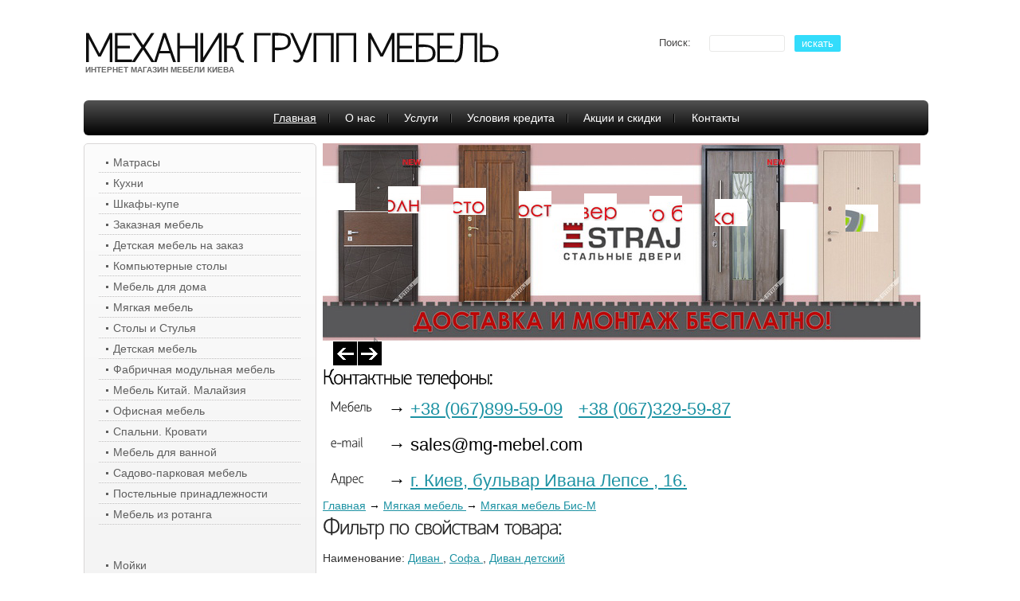

--- FILE ---
content_type: text/html
request_url: https://mg-mebel.com.ua/catID1843.html
body_size: 9579
content:
<!DOCTYPE html>
<html lang="ru">

<head><meta http-equiv="Content-Type" content="text/html; charset=windows-1251">
<title>Мягкая мебель Бис-М. Мебель, Двери, Заказная мебель, Матрасы - Механик Груп 0678995909 Мягкая мебель Бис-М</title>

<link rel="stylesheet" href="/css/reset.css" type="text/css" media="screen">
<link rel="stylesheet" href="/css/style.css" type="text/css" media="screen">
<link rel="stylesheet" href="/css/grid.css" type="text/css" media="screen">
<script type="text/javascript" src="/js/jquery-1.5.2.js"></script>
<script type="text/javascript" src="/js/jquery.lightbox-0.5.js"></script>
<link rel="stylesheet" type="text/css" href="/css/jquery.lightbox-0.5.css" media="screen" />
<script type="text/javascript">
    $(function() {
        $('.product_img a').lightBox();
    });
    </script>
<script type="text/javascript" src="/js/cufon-yui.js"></script>
<script type="text/javascript" src="/js/cufon-replace.js"></script>
<script type="text/javascript" src="/js/Hattori_Hanzo_300.font.js"></script>
<script type="text/javascript" src="/js/superfish.js"></script>
<script type="text/javascript" src="/js/script.js"></script>
<script type="text/javascript" src="/js/jquery.faded.js"></script>
<script type="text/javascript" src="/js/jquery.easing.1.3.js"></script>
<script type="text/javascript" src="/js/tms.js"></script>
<script type="text/javascript" src="/js/tms_butter.js"></script>
<script type="text/javascript" src="/js/tabs.js"></script>
<script type="text/javascript" src="/js/easyTooltip.js"></script>
</head>
<body id="page1">
<!--==============================header=================================-->
<div class="main">
  <div class="container_24">
    <div class="row-1">
      <div class="grid_14">
        <h1> <a class="logo" href="/">Механик групп мебель</a> <span>интернет магазин мебели киева</span> </h1>
      </div>
      <div class="grid_10">
      
        <div class="p2">
          <form action="/search.php" method="post" id="login-form">
            <fieldset>
              <div class="indent">
                <div class="wrapper">
                  <div style="float:right;">
                    <label><span>Поиск:</span>
                      <input name="varSearchStr" maxlength="20" alt="Поиск" type="text" />
                    </label>
                    <a class="button" href="#" onClick="document.getElementById('login-form').submit()">искать</a> </div>
                </div>
              </div>
            </fieldset>
          </form>
        </div>
      </div>
      <div class="clear"></div>
    </div>
    <div class="row-2">
      <div class="grid_24 prev-indent-bot index-2">
        <nav>
          <ul class="menu2">
            <li class="first"><a class="active" href="/">Главная</a></li>
            <li><a href="/articles/about.html">О нас</a></li>
            <li><a href="/articles/services.html">Услуги</a></li>
            <li><a href="/articles/kredit.html">Условия кредита</a></li>
            <li><a href="/akcija-skidki">Акции и скидки</a></li>
            <li class="last"><a href="/articles/contacts.html">Контакты</a></li>
          </ul>
        </nav>
      </div>
      <div class="clear"></div>
      <div class="wrapper index-1">
        <div class="grid_5">
          <div class="box-list">
            <div class="padding">
              <ul class="menu">
                                                <li><a rel="noindex" href="http://mg-matras.com/" class="mainlevel" title="Матрасы">
                  Матрасы                  </a>
                                    <ul >
                                        <li><a rel="noindex" href="http://mg-matras.com/sonline" class="mainlevel"  title="Матрасы Сонлайн">
                      Матрасы Сонлайн                      </a> </li>
                                        <li><a rel="noindex" href="http://mg-matras.com/sleep_fly" class="mainlevel"  title="Матрасы Sleep&Fly">
                      Матрасы Sleep&Fly                      </a> </li>
                                        <li><a rel="noindex" href="http://mg-matras.com/neolux" class="mainlevel"  title="Матрасы Neolux">
                      Матрасы Neolux                      </a> </li>
                                        <li><a rel="noindex" href="http://mg-matras.com/sonchick" class="mainlevel"  title="Матрасы Сончик">
                      Матрасы Сончик                      </a> </li>
                                        <li><a rel="noindex" href="http://mg-matras.com/dormeo" class="mainlevel"  title="Матрасы Dormeo">
                      Матрасы Dormeo                      </a> </li>
                                        <li><a rel="noindex" href="http://mg-matras.com/chance" class="mainlevel"  title="Матрасы Шанс">
                      Матрасы Шанс                      </a> </li>
                                        <li><a rel="noindex" href="http://mg-matras.com/sweet_sleep" class="mainlevel"  title="Матрасы Sweet Sleep">
                      Матрасы Sweet Sleep                      </a> </li>
                                        <li><a rel="noindex" href="http://mg-matras.com/matroluxe" class="mainlevel"  title="Матрасы Matroluxe">
                      Матрасы Matroluxe                      </a> </li>
                                        <li><a rel="noindex" href="http://mg-matras.com/magniflex" class="mainlevel"  title="Матрасы Magniflex">
                      Матрасы Magniflex                      </a> </li>
                                        <li><a rel="noindex" href="http://mg-matras.com/herbalis" class="mainlevel"  title="Детские матрасы Herbalis KIDS">
                      Детские матрасы Herbalis KIDS                      </a> </li>
                                        <li><a rel="noindex" href="http://mg-matras.com/come-for" class="mainlevel"  title="Матрасы Come-for">
                      Матрасы Come-for                      </a> </li>
                                        <li><a rel="noindex" href="http://mg-matras.com/velam" class="mainlevel"  title="Матрасы ВЕЛАМ">
                      Матрасы ВЕЛАМ                      </a> </li>
                                        <li><a rel="noindex" href="http://mg-matras.com/doctorhealth" class="mainlevel"  title="Матрасы Doctor Health">
                      Матрасы Doctor Health                      </a> </li>
                                        <li><a rel="noindex" href="http://mg-matras.com/evolution" class="mainlevel"  title="Матрасы Evolution">
                      Матрасы Evolution                      </a> </li>
                                        <li><a rel="noindex" href="http://mg-matras.com/maki" class="mainlevel"  title="Матрасы Маки">
                      Матрасы Маки                      </a> </li>
                                        <li><a rel="noindex" href="http://mg-matras.com/naturessleep" class="mainlevel"  title="Матрасы Nature's SLeep">
                      Матрасы Nature's SLeep                      </a> </li>
                                        <li><a rel="noindex" href="http://mg-matras.com/ekon" class="mainlevel"  title="Матрасы Ekon">
                      Матрасы Ekon                      </a> </li>
                                      </ul>
                                                                    <li><a rel="noindex" href="/kuhni" class="mainlevel" title="Кухни">
                  Кухни                  </a>
                                    <ul >
                                        <li><a rel="noindex" href="/catID1635.html" class="mainlevel"  title="Кухни Скиф">
                      Кухни Скиф                      </a> </li>
                                        <li><a rel="noindex" href="/catID1847.html" class="mainlevel"  title="Кухни Сокме">
                      Кухни Сокме                      </a> </li>
                                        <li><a rel="noindex" href="/catID1848.html" class="mainlevel"  title="Кухни НОВА">
                      Кухни НОВА                      </a> </li>
                                        <li><a rel="noindex" href="/catID1414.html" class="mainlevel"  title="Кухонные уголки">
                      Кухонные уголки                      </a> </li>
                                        <li><a rel="noindex" href="/catID1903.html" class="mainlevel"  title="Кухни MG-Стандарт">
                      Кухни MG-Стандарт                      </a> </li>
                                        <li><a rel="noindex" href="/catID1898.html" class="mainlevel"  title="Кухни MG-Комфорт">
                      Кухни MG-Комфорт                      </a> </li>
                                      </ul>
                                                                    <li><a rel="noindex" href="/catID1855.html" class="mainlevel" title="Шкафы-купе">
                  Шкафы-купе                  </a>
                                    <ul >
                                        <li><a rel="noindex" href="/catID9.html" class="mainlevel"  title="Фабричные шкафы-купе">
                      Фабричные шкафы-купе                      </a> </li>
                                      </ul>
                                                                    <li><a rel="noindex" href="/catID1592.html" class="mainlevel" title="Заказная мебель">
                  Заказная мебель                  </a>
                                    <ul >
                                        <li><a rel="noindex" href="/catID1841.html" class="mainlevel"  title="Шкафы-купе под заказ">
                      Шкафы-купе под заказ                      </a> </li>
                                        <li><a rel="noindex" href="/catID1840.html" class="mainlevel"  title="Кухни под заказ">
                      Кухни под заказ                      </a> </li>
                                        <li><a rel="noindex" href="/catID1891.html" class="mainlevel"  title="Кухни по индивидуальным проектам">
                      Кухни по индивидуальным проектам                      </a> </li>
                                        <li><a rel="noindex" href="/catID1892.html" class="mainlevel"  title="Шкаф-купе по индивидуальному проекту">
                      Шкаф-купе по индивидуальному проекту                      </a> </li>
                                        <li><a rel="noindex" href="/catID1893.html" class="mainlevel"  title="Заказная мебель фирмы НИКА">
                      Заказная мебель фирмы НИКА                      </a> </li>
                                      </ul>
                                                                    <li><a rel="noindex" href="/catID1629.html" class="mainlevel" title="Детская мебель на заказ">
                  Детская мебель на заказ                  </a>
                                    <ul >
                                        <li><a rel="noindex" href="/catID1842.html" class="mainlevel"  title="Детская мебель на заказ">
                      Детская мебель на заказ                      </a> </li>
                                      </ul>
                                                                    <li><a rel="noindex" href="/kompjuternie-stoli" class="mainlevel" title="Компьютерные столы">
                  Компьютерные столы                  </a>
                                    <ul >
                                        <li><a rel="noindex" href="/catID969.html" class="mainlevel"  title="Компьютерные столы Ника">
                      Компьютерные столы Ника                      </a> </li>
                                        <li><a rel="noindex" href="/catID970.html" class="mainlevel"  title="Компьютерные столы BRW">
                      Компьютерные столы BRW                      </a> </li>
                                        <li><a rel="noindex" href="/catID971.html" class="mainlevel"  title="Компьютерные столы Планета Луна">
                      Компьютерные столы Планета Луна                      </a> </li>
                                        <li><a rel="noindex" href="/catID1142.html" class="mainlevel"  title="Компьютерные столы Абсолют-Мебель">
                      Компьютерные столы Абсолют-Мебель                      </a> </li>
                                        <li><a rel="noindex" href="/catID1213.html" class="mainlevel"  title="Компьютерные столы КОМПАСС">
                      Компьютерные столы КОМПАСС                      </a> </li>
                                        <li><a rel="noindex" href="/catID1833.html" class="mainlevel"  title="Компьютерные столы ТИСА Классик">
                      Компьютерные столы ТИСА Классик                      </a> </li>
                                        <li><a rel="noindex" href="/catID1832.html" class="mainlevel"  title="Компьютерные столы ТИСА Престиж">
                      Компьютерные столы ТИСА Престиж                      </a> </li>
                                        <li><a rel="noindex" href="/catID1851.html" class="mainlevel"  title="Компьютерные столы Комфорт">
                      Компьютерные столы Комфорт                      </a> </li>
                                        <li><a rel="noindex" href="/catID1853.html" class="mainlevel"  title="Компьюетрные столы Глобус (Чернигов)">
                      Компьюетрные столы Глобус (Чернигов)                      </a> </li>
                                      </ul>
                                                                    <li><a rel="noindex" href="/catID79.html" class="mainlevel" title="Мебель для дома">
                  Мебель для дома                  </a>
                                    <ul >
                                        <li><a rel="noindex" href="/catID175.html" class="mainlevel"  title="Прихожие">
                      Прихожие                      </a> </li>
                                        <li><a rel="noindex" href="/catID88.html" class="mainlevel"  title="Шкафы">
                      Шкафы                      </a> </li>
                                        <li><a rel="noindex" href="/catID173.html" class="mainlevel"  title="Стеллажи">
                      Стеллажи                      </a> </li>
                                        <li><a rel="noindex" href="/catID1524.html" class="mainlevel"  title="Столовые">
                      Столовые                      </a> </li>
                                        <li><a rel="noindex" href="/catID177.html" class="mainlevel"  title="Серванты">
                      Серванты                      </a> </li>
                                        <li><a rel="noindex" href="/catID59.html" class="mainlevel"  title="Комоды">
                      Комоды                      </a> </li>
                                        <li><a rel="noindex" href="/catID174.html" class="mainlevel"  title="Буфеты">
                      Буфеты                      </a> </li>
                                        <li><a rel="noindex" href="/catID24.html" class="mainlevel"  title="Журнальные столы">
                      Журнальные столы                      </a> </li>
                                        <li><a rel="noindex" href="/catID216.html" class="mainlevel"  title="Полки">
                      Полки                      </a> </li>
                                        <li><a rel="noindex" href="/catID178.html" class="mainlevel"  title="Туалетные столики">
                      Туалетные столики                      </a> </li>
                                        <li><a rel="noindex" href="/catID215.html" class="mainlevel"  title="Тумбы прикроватные">
                      Тумбы прикроватные                      </a> </li>
                                        <li><a rel="noindex" href="/catID47.html" class="mainlevel"  title="Тумбы под TV">
                      Тумбы под TV                      </a> </li>
                                        <li><a rel="noindex" href="/catID243.html" class="mainlevel"  title="Тумбы для обуви">
                      Тумбы для обуви                      </a> </li>
                                      </ul>
                                                                    <li><a rel="noindex" href="/mjagkaja-mebel" class="mainlevel" title="Мягкая мебель">
                  Мягкая мебель                  </a>
                                    <ul >
                                        <li><a rel="noindex" href="/catID1636.html" class="mainlevel"  title="Мягкая мебель "Стайл Групп"">
                      Мягкая мебель "Стайл Групп"                      </a> </li>
                                        <li><a rel="noindex" href="/catID1631.html" class="mainlevel"  title="Укризрамебель">
                      Укризрамебель                      </a> </li>
                                        <li><a rel="noindex" href="/catID45.html" class="mainlevel"  title="Мебель Сервис">
                      Мебель Сервис                      </a> </li>
                                        <li><a rel="noindex" href="/catID20.html" class="mainlevel"  title="Диваны Fusion">
                      Диваны Fusion                      </a> </li>
                                        <li><a rel="noindex" href="/catID52.html" class="mainlevel"  title="Мягкая мебель Алекс-Мебель">
                      Мягкая мебель Алекс-Мебель                      </a> </li>
                                        <li><a rel="noindex" href="/catID902.html" class="mainlevel"  title="Мягкая мебель W-Меблі">
                      Мягкая мебель W-Меблі                      </a> </li>
                                        <li><a rel="noindex" href="/catID1831.html" class="mainlevel"  title="Диваны Сончик">
                      Диваны Сончик                      </a> </li>
                                        <li><a rel="noindex" href="/catID1843.html" class="mainlevel"  title="Мягкая мебель Бис-М">
                      Мягкая мебель Бис-М                      </a> </li>
                                        <li><a rel="noindex" href="/catID1875.html" class="mainlevel"  title="Мягкая мебель Катунь">
                      Мягкая мебель Катунь                      </a> </li>
                                        <li><a rel="noindex" href="/catID1890.html" class="mainlevel"  title="Мягкая (офисная) мебель Лисогор">
                      Мягкая (офисная) мебель Лисогор                      </a> </li>
                                        <li><a rel="noindex" href="/catID952.html" class="mainlevel"  title="Мягкая мебель БМК">
                      Мягкая мебель БМК                      </a> </li>
                                        <li><a rel="noindex" href="/catID1887.html" class="mainlevel"  title="Мягкая мебель D`LineStyle">
                      Мягкая мебель D`LineStyle                      </a> </li>
                                      </ul>
                                                                    <li><a rel="noindex" href="/catID75.html" class="mainlevel" title="Столы и Стулья">
                  Столы и Стулья                  </a>
                                    <ul >
                                        <li><a rel="noindex" href="/catID25.html" class="mainlevel"  title="Стулья">
                      Стулья                      </a> </li>
                                        <li><a rel="noindex" href="/catID27.html" class="mainlevel"  title="Столы">
                      Столы                      </a> </li>
                                        <li><a rel="noindex" href="/catID1901.html" class="mainlevel"  title="Деревяные столы">
                      Деревяные столы                      </a> </li>
                                        <li><a rel="noindex" href="/catID1882.html" class="mainlevel"  title="Стулья Модерн + Барные">
                      Стулья Модерн + Барные                      </a> </li>
                                        <li><a rel="noindex" href="/catID1883.html" class="mainlevel"  title="Стулья Ергостиль">
                      Стулья Ергостиль                      </a> </li>
                                        <li><a rel="noindex" href="/catID1884.html" class="mainlevel"  title="Столы стекляные">
                      Столы стекляные                      </a> </li>
                                        <li><a rel="noindex" href="/catID1885.html" class="mainlevel"  title="Обеденные группы">
                      Обеденные группы                      </a> </li>
                                        <li><a rel="noindex" href="/catID1894.html" class="mainlevel"  title="Столы кофейные - дополнительные">
                      Столы кофейные - дополнительные                      </a> </li>
                                      </ul>
                                                                    <li><a rel="noindex" href="/catID31.html" class="mainlevel" title="Детская мебель">
                  Детская мебель                  </a>
                                    <ul >
                                        <li><a rel="noindex" href="/catID82.html" class="mainlevel"  title="Детская мебель GERBOR">
                      Детская мебель GERBOR                      </a> </li>
                                        <li><a rel="noindex" href="/catID1212.html" class="mainlevel"  title="Детская мебель КОМПАСС">
                      Детская мебель КОМПАСС                      </a> </li>
                                        <li><a rel="noindex" href="/catID1509.html" class="mainlevel"  title="Детская мебель EVOLUTION">
                      Детская мебель EVOLUTION                      </a> </li>
                                        <li><a rel="noindex" href="/catID1835.html" class="mainlevel"  title="Детская мебель Верес">
                      Детская мебель Верес                      </a> </li>
                                        <li><a rel="noindex" href="/catID1837.html" class="mainlevel"  title="Детские кровати Модерн">
                      Детские кровати Модерн                      </a> </li>
                                      </ul>
                                                                    <li><a rel="noindex" href="/catID78.html" class="mainlevel" title="Фабричная модульная мебель">
                  Фабричная модульная мебель                  </a>
                                    <ul >
                                        <li><a rel="noindex" href="/catID23.html" class="mainlevel"  title="Мебель BRW">
                      Мебель BRW                      </a> </li>
                                        <li><a rel="noindex" href="/catID22.html" class="mainlevel"  title="Мебель GERBOR">
                      Мебель GERBOR                      </a> </li>
                                        <li><a rel="noindex" href="/catID213.html" class="mainlevel"  title="Мебель Forte">
                      Мебель Forte                      </a> </li>
                                        <li><a rel="noindex" href="/catID228.html" class="mainlevel"  title="Мебель Bogatti">
                      Мебель Bogatti                      </a> </li>
                                        <li><a rel="noindex" href="/catID692.html" class="mainlevel"  title="Мебель СОКМЕ">
                      Мебель СОКМЕ                      </a> </li>
                                        <li><a rel="noindex" href="/catID834.html" class="mainlevel"  title="Абсолют Мебель">
                      Абсолют Мебель                      </a> </li>
                                        <li><a rel="noindex" href="/catID315.html" class="mainlevel"  title="Мебель Red Apple">
                      Мебель Red Apple                      </a> </li>
                                        <li><a rel="noindex" href="/catID1219.html" class="mainlevel"  title="Мебель КОМПАСС">
                      Мебель КОМПАСС                      </a> </li>
                                        <li><a rel="noindex" href="/catID240.html" class="mainlevel"  title="Мебель SV Studio">
                      Мебель SV Studio                      </a> </li>
                                        <li><a rel="noindex" href="/catID857.html" class="mainlevel"  title="Мебель СНАЙТ">
                      Мебель СНАЙТ                      </a> </li>
                                        <li><a rel="noindex" href="/catID888.html" class="mainlevel"  title="Мебель Могилев ДРЕВ">
                      Мебель Могилев ДРЕВ                      </a> </li>
                                        <li><a rel="noindex" href="/catID840.html" class="mainlevel"  title="Мебель Бобруйскмебель">
                      Мебель Бобруйскмебель                      </a> </li>
                                      </ul>
                                                                    <li><a rel="noindex" href="/catID399.html" class="mainlevel" title="Мебель Китай. Малайзия">
                  Мебель Китай. Малайзия                  </a>
                                    <ul >
                                        <li><a rel="noindex" href="/catID393.html" class="mainlevel"  title="Спальни Китай">
                      Спальни Китай                      </a> </li>
                                        <li><a rel="noindex" href="/catID1011.html" class="mainlevel"  title="Гостинные">
                      Гостинные                      </a> </li>
                                        <li><a rel="noindex" href="/catID343.html" class="mainlevel"  title="Мебель IDAHO">
                      Мебель IDAHO                      </a> </li>
                                        <li><a rel="noindex" href="/catID401.html" class="mainlevel"  title="Столовые Комплекты">
                      Столовые Комплекты                      </a> </li>
                                        <li><a rel="noindex" href="/catID695.html" class="mainlevel"  title="Столы Китай">
                      Столы Китай                      </a> </li>
                                        <li><a rel="noindex" href="/catID186.html" class="mainlevel"  title="Столы Малайзия">
                      Столы Малайзия                      </a> </li>
                                        <li><a rel="noindex" href="/catID696.html" class="mainlevel"  title="Стулья Китай">
                      Стулья Китай                      </a> </li>
                                        <li><a rel="noindex" href="/catID187.html" class="mainlevel"  title="Стулья Малайзия">
                      Стулья Малайзия                      </a> </li>
                                        <li><a rel="noindex" href="/catID411.html" class="mainlevel"  title="Журнальные столы Китай">
                      Журнальные столы Китай                      </a> </li>
                                        <li><a rel="noindex" href="/catID410.html" class="mainlevel"  title="TV подставки">
                      TV подставки                      </a> </li>
                                        <li><a rel="noindex" href="/catID208.html" class="mainlevel"  title="Офисные кресла Малайзия">
                      Офисные кресла Малайзия                      </a> </li>
                                        <li><a rel="noindex" href="/catID203.html" class="mainlevel"  title="Мягкая мебель. Китай. Малайзия.">
                      Мягкая мебель. Китай. Малайзия.                      </a> </li>
                                        <li><a rel="noindex" href="/catID211.html" class="mainlevel"  title="Стеклянные столовые комплекты">
                      Стеклянные столовые комплекты                      </a> </li>
                                        <li><a rel="noindex" href="/catID455.html" class="mainlevel"  title="Мебель для гостинных">
                      Мебель для гостинных                      </a> </li>
                                        <li><a rel="noindex" href="/catID458.html" class="mainlevel"  title="Тумбы обувные">
                      Тумбы обувные                      </a> </li>
                                        <li><a rel="noindex" href="/catID1902.html" class="mainlevel"  title="Спальни Малайзия (Тайланд)">
                      Спальни Малайзия (Тайланд)                      </a> </li>
                                      </ul>
                                                                    <li><a rel="noindex" href="/catID6.html" class="mainlevel" title="Офисная мебель">
                  Офисная мебель                  </a>
                                    <ul >
                                        <li><a rel="noindex" href="/catID29.html" class="mainlevel"  title="Офисные столы">
                      Офисные столы                      </a> </li>
                                        <li><a rel="noindex" href="/catID258.html" class="mainlevel"  title="Офисные кресла">
                      Офисные кресла                      </a> </li>
                                        <li><a rel="noindex" href="/catID93.html" class="mainlevel"  title="Офисная мебель Эконом">
                      Офисная мебель Эконом                      </a> </li>
                                        <li><a rel="noindex" href="/catID74.html" class="mainlevel"  title="Модульная мебель для офиса">
                      Модульная мебель для офиса                      </a> </li>
                                        <li><a rel="noindex" href="/catID1542.html" class="mainlevel"  title="Офисная мебель BOVE">
                      Офисная мебель BOVE                      </a> </li>
                                        <li><a rel="noindex" href="/catID1127.html" class="mainlevel"  title="Мебель для Гостиниц">
                      Мебель для Гостиниц                      </a> </li>
                                      </ul>
                                                                    <li><a rel="noindex" href="/spalni-krovati" class="mainlevel" title="Спальни. Кровати">
                  Спальни. Кровати                  </a>
                                    <ul >
                                        <li><a rel="noindex" href="/catID64.html" class="mainlevel"  title="Комплекты спален">
                      Комплекты спален                      </a> </li>
                                        <li><a rel="noindex" href="/krovati" class="mainlevel"  title="Кровати">
                      Кровати                      </a> </li>
                                        <li><a rel="noindex" href="/catID1604.html" class="mainlevel"  title="Спальни различных производителей">
                      Спальни различных производителей                      </a> </li>
                                        <li><a rel="noindex" href="/catID1897.html" class="mainlevel"  title="Спальни Кровати Украина">
                      Спальни Кровати Украина                      </a> </li>
                                        <li><a rel="noindex" href="/catID1905.html" class="mainlevel"  title="Кровати MG">
                      Кровати MG                      </a> </li>
                                      </ul>
                                                                    <li><a rel="noindex" href="/catID1913.html" class="mainlevel" title="Мебель для ванной">
                  Мебель для ванной                  </a>
                                                                    <li><a rel="noindex" href="/catID1895.html" class="mainlevel" title="Садово-парковая мебель">
                  Садово-парковая мебель                  </a>
                                                                    <li><a rel="noindex" href="/catID1854.html" class="mainlevel" title="Постельные принадлежности">
                  Постельные принадлежности                  </a>
                                    <ul >
                                        <li><a rel="noindex" href="/catID686.html" class="mainlevel"  title="Постельное белье">
                      Постельное белье                      </a> </li>
                                      </ul>
                                                                    <li><a rel="noindex" href="/catID1914.html" class="mainlevel" title="Мебель из ротанга">
                  Мебель из ротанга                  </a>
                                                                  </ul>
              <br>
              <br>
              <ul class="menu">
                                <li><a rel="noindex" href="/catID1904.html" class="mainlevel" title="Мойки">
                  Мойки                  </a>
                                    <ul >
                                        <li><a rel="noindex" href="/catID505.html" class="mainlevel"  title="Мойки Franke">
                      Мойки Franke                      </a> </li>
                                        <li><a rel="noindex" href="/catID961.html" class="mainlevel"  title="Мойки Blanco">
                      Мойки Blanco                      </a> </li>
                                        <li><a rel="noindex" href="/catID975.html" class="mainlevel"  title="Мойки Ukinox">
                      Мойки Ukinox                      </a> </li>
                                      </ul>
                                                                    <li><a rel="noindex" href="/catID1857.html" class="mainlevel" title="Каркас -сетки">
                  Каркас -сетки                  </a>
                                                                    <li><a rel="noindex" href="/catID35.html" class="mainlevel" title="Люстры и Светильники">
                  Люстры и Светильники                  </a>
                                    <ul >
                                        <li><a rel="noindex" href="/catID110.html" class="mainlevel"  title="Торшеры">
                      Торшеры                      </a> </li>
                                        <li><a rel="noindex" href="/catID111.html" class="mainlevel"  title="Бра">
                      Бра                      </a> </li>
                                        <li><a rel="noindex" href="/catID115.html" class="mainlevel"  title="Светильники потолочные">
                      Светильники потолочные                      </a> </li>
                                        <li><a rel="noindex" href="/catID146.html" class="mainlevel"  title="Лампы настольные">
                      Лампы настольные                      </a> </li>
                                        <li><a rel="noindex" href="/catID149.html" class="mainlevel"  title="Светильники детские">
                      Светильники детские                      </a> </li>
                                        <li><a rel="noindex" href="/catID160.html" class="mainlevel"  title="Светильники уличные">
                      Светильники уличные                      </a> </li>
                                        <li><a rel="noindex" href="/catID965.html" class="mainlevel"  title="Точечные светильники">
                      Точечные светильники                      </a> </li>
                                        <li><a rel="noindex" href="/catID966.html" class="mainlevel"  title="Споты">
                      Споты                      </a> </li>
                                        <li><a rel="noindex" href="/catID1581.html" class="mainlevel"  title="Промышленное освещение">
                      Промышленное освещение                      </a> </li>
                                      </ul>
                                                    </li>
              </ul>
            </div>
          </div>
          <article class="grid_5">
            <h4>Статьи</h4>
            <div class="indent3">
              <ul class="list-1">
                <li><a href="#">Как выбрать кухню</a></li>
                <li><a href="#">Какой купить матрас</a></li>
                <li><a href="#">Шкафы купе. Что и как</a></li>
                <li><a href="#">Заказать или купить готовую мебель?</a></li>
              </ul>
            </div>
            <h4>Заметки</h4>
            <div id="tab" class="img-indent-bot">
              <ul class="tabs">
                                                <li><a href="#tab1">
                  1                  </a></li>
                                <li><a href="#tab2">
                  2                  </a></li>
                                <li><a href="#tab3">
                  3                  </a></li>
                                <li><a href="#tab4">
                  4                  </a></li>
                                <li><a href="#tab5">
                  5                  </a></li>
                                <li><a href="#tab6">
                  6                  </a></li>
                              </ul>
              <div class="tab_container">
                                                <div id="tab1" class="tab_content">
                  <figure class="p3"></figure>
                  <div class="indent7">
                    <h5 class="p1">
                      Акции!!                    </h5>
                    <p>
                      <p>Акция! К Новому 2012 году! При покупке Матраса <font color="#cc0000">160х200</font> или <font color="#cc0000">180х200</font> получи в подарок подушку Мемосан &quot;Dormeo&quot;***</p><p><font size="1">*** - при покупке товара на суму от 3500 грн!!! </font><br /></p><p>&nbsp;</p>                    </p>
                    <p>Автор:
                      Виталий                      ,
                      14/12/2011                    </p>
                  </div>
                </div>
                                <div id="tab2" class="tab_content">
                  <figure class="p3"></figure>
                  <div class="indent7">
                    <h5 class="p1">
                      Акции!!                    </h5>
                    <p>
                      <p>Акция! К Новому 2012 году! При покупке Матраса <font color="#cc0000">160х200</font> или <font color="#cc0000">180х200</font> получи в подарок подушку Мемосан &quot;Dormeo&quot;***</p><p><font size="1">*** - при покупке товара на суму от 3500 грн!!! </font><br /></p><p>&nbsp;</p>                    </p>
                    <p>Автор:
                      Виталий                      ,
                      14/12/2011                    </p>
                  </div>
                </div>
                                <div id="tab3" class="tab_content">
                  <figure class="p3"></figure>
                  <div class="indent7">
                    <h5 class="p1">
                      Переезд                    </h5>
                    <p>
                      <p><font color="#ff0000">ОЧЕНЬ ВАЖНАЯ ИНФОРМАЦИЯ!!!!!!</font> Наш магазин и офис переехал с - ул.Донецкая на бул.Лепсе 8а</p><p>работаем с 10.00 до 20.00 (режим практически тотже), мы ждем вас в обновленном выставочном зале!</p>                    </p>
                    <p>Автор:
                      Виталий                      ,
                      09/09/2011                    </p>
                  </div>
                </div>
                                <div id="tab4" class="tab_content">
                  <figure class="p3"></figure>
                  <div class="indent7">
                    <h5 class="p1">
                      Новый дизайн                    </h5>
                    <p>
                      Наш <a href="../">интернет магазин мебели</a> обновился и стал выглядеть, как нам кажется гораздо привлекательнее и удобнее. Мы надеемся, что вам тоже по вкусу эти нововведения.                     </p>
                    <p>Автор:
                      admin                      ,
                      13/07/2011                    </p>
                  </div>
                </div>
                                <div id="tab5" class="tab_content">
                  <figure class="p3"></figure>
                  <div class="indent7">
                    <h5 class="p1">
                      Ортопедические матрасы                    </h5>
                    <p>
                      Механик Групп Мебель предлагает вам <a href="../matrasi">ортопедические матрасы</a> отличного качества и по приятным ценам. Звоните!<br />                    </p>
                    <p>Автор:
                      admin                      ,
                      08/06/2011                    </p>
                  </div>
                </div>
                                <div id="tab6" class="tab_content">
                  <figure class="p3"></figure>
                  <div class="indent7">
                    <h5 class="p1">
                      Лето                    </h5>
                    <p>
                      Лето - пора отпусков, дачный сезон, природа, отдых, огород. Но для полного комфорта дачу нужно обставить удобной и красивой мебелью. Смотрите на нашем сайте дачную мебель, а так же вы можете сделать <a href="../catID1592.html">мебель на заказ</a>.                     </p>
                    <p>Автор:
                      admin                      ,
                      01/06/2011                    </p>
                  </div>
                </div>
                              </div>
              <div class="box-rek">
                <div class="padding">
                  <h2>Партнеры</h2>
                  <a rel="nofollow" href="http://mg-billiard.com.ua" alt="Бильярд"><img src="http://mg-mebel.com.ua/images/banner.jpg" alt="Бильярд, бильярдные столы, бильярдные кии. Механик Груп - Бильярд" title="Бильярд, бильярдные столы, бильярдные кии. Механик Груп - Бильярд"/></a><br>
                  <div class="visrek"><a rel="nofollow" href="http://mg-billiard.com.ua" title="Бильярд">Бильярд</a>: столы, кии и другое</div>
<br> <br>
                  <a rel="nofollow" href="http://mg-dveri.com.ua" alt="Двери"><img src="http://mg-mebel.com.ua/images/banner2.jpg" alt="Входные двери, межкомантные двери, дверная фурнитура. Механик Груп - Двери" title="Входные двери, межкомантные двери, дверная фурнитура. Механик Груп - Двери"/></a><br>
                  <div class="visrek"><a rel="nofollow" href="http://mg-dveri.com.ua" title="Двери">Двери</a>: межкомнатные, входные. Фурнитура.</div>
                  <div class="visrek">
                   </div>
                </div>
              </div>
            </div>
          </article>
        </div>
        <div class="grid_18_5">
          <div id="slider">
            <div class="slider">
              <ul class="items">
                <li><a href="http://mg-dveri.com.ua/rodos.html?sort=p.price&order=ASC"></a><img src="/images/slider-img1.png" alt="" /></a></li>
                <li><a href="http://mg-dveri.com.ua/strazh-straj.html?sort=p.price&order=ASC"></a><img src="/images/slider-img2.png" alt="" /></a></li>
                <li><a href="http://mg-dveri.com.ua/vudtehnik-woodtechnis.html"></a><img src="/images/slider-img3.png" alt="" /></a></li>
                <li><a href="http://mg-dveri.com.ua/index.php?route=product/special&sort=ps.price&order=ASC"></a><img src="/images/slider-img4.png" alt="" /></a></li>
              </ul>
              <div class="controls"> <a class="prev" href="#">Prev</a> <a class="next" href="#">Next</a> </div>
            </div>
            
            
            <script>

        $(function(){

            var slider=$('.slider')

            slider._TMS({

                items:'.items li',

                pagination:false,		

                preset:'vertivalLines',

                playBlock:true,

                slideShow:6000,

                duration:1000,

                playBlock:true,

                banners:false,

                numStatus:false,

                prevBu:'.prev',

                nextBu:'.next',

                bannerMeth:'custom',

                beforeAnimation:function(banner){

                    if(banner)

                    banner

                        .stop()

                        .animate({left:-banner.width()},500)

                },

                afterAnimation:function(banner){

                    if(banner)

                    banner

                        .css({left:-banner.width()})


                        .stop()

                        .animate({left:0},500)

                }

            })



        })


    </script>
          </div>
          <!--==============================content================================-->
          <div class="info">
            <h3 class="color-2">Контактные телефоны:</h3>
            <table border="0" cellpadding="10" cellspacing="0" class="tele">
              <tbody>
                <tr>
                  <td><h2>Мебель</h2></td>
                  <td>&rarr; <a href="0678995909">+38 (067)899-59-09</a></td>
                  <td><a href="0673295987">+38 (067)329-59-87</a></td>
                </tr>
                <tr>
                  <td><h2>e-mail</h2></td>
                  <td colspan="4">&rarr; sales@mg-mebel.com </td>

                </tr>
                <tr>
                  <td><h2>Адрес</h2></td>
                  <td colspan="4">&rarr; <a href="https://www.google.com/maps/place/%D0%9E%D0%9E%D0%9E+%22%D0%9C%D0%B5%D1%85%D0%B0%D0%BD%D0%B8%D0%BA+%D0%93%D1%80%D1%83%D0%BF%D0%BF%22/@50.4366708,30.3942518,15z/data=!4m9!1m2!2m1!1z0J7QntCeICLQnNC10YXQsNC90LjQuiDQk9GA0YPQv9C_Ig!3m5!1s0x40d4ceb0605ab6e1:0xc3cb4c0214a320e0!8m2!3d50.4461179!4d30.4163882!15sCiLQntCe0J4gItCc0LXRhdCw0L3QuNC6INCT0YDRg9C_0L8iWiIiINC-0L7QviDQvNC10YXQsNC90LjQuiDQs9GA0YPQv9C_kgENaW50ZXJpb3JfZG9vcg" class="bannerref">г. Киев, бульвар Ивана Лепсе , 16.</a></td>

                </tr>
              </tbody>
            </table>
            <div class="breadcrumbs"> <a href="/">Главная</a> <span class="color-2">&rarr;</span>
                                          <a href="/catID14.html">
              Мягкая мебель                            </a> <span class="color-2">&rarr;</span>
                                          <a href="/catID1843.html">
              Мягкая мебель Бис-М              </a>
                                        </div>
                        <h4>Фильтр по свойствам товара:</h4>
                        <div class="filter">
                            <div class="filters">Наименование:
                                <a href="/catID1843/name/%C4%E8%E2%E0%ED.html">
                Диван                </a>
                ,                                <a href="/catID1843/name/%D1%EE%F4%E0.html">
                Софа                </a>
                ,                                <a href="/catID1843/name/%C4%E8%E2%E0%ED+%E4%E5%F2%F1%EA%E8%E9.html">
                Диван детский                </a>
                                              </div>
                                                      </div>
                      </div>
          <section id="content">
          <div class="wrapper">
            
<h3 class="color-3">Мягкая мебель Бис-М</h3>
		<div class="controller">
		<form action="" method="post" style="display: inline;">
		<b>Количество товаров на странице</b>
			<select name="intItemPerPage" onchange="form.submit();" >
				<option class="pager" " value="5">5</option><option  value="10">10</option><option  value="15">15</option><option  value="20">20</option><option  value="25">25</option><option selected value="30">30</option><option  value="35">35</option><option  value="40">40</option><option  value="45">45</option><option  value="50">50</option>
			</select>
		</form>&nbsp;
		<b>Страницы (2): </b>
					<span>1</span>&nbsp;
								<a href="/2/30/catID1843.html">2</a>&nbsp;
							</div>
		<table style="width:100%">
  <tbody>
            <tr>
      <td valign="top">        <div class="grid_9">
          <div class="box p2">
            <div class="cat_padding">
              <div class="wrapper"> <a href="/prodIN30593.html">
                <h2 class="color-3">Диван Бис-М "Малютка" (1.20)</h2>
                </a>
                <div class="clear"></div>
                <div class="pic_price"><a href="/prodIN30593.html" title="Диван Бис-М "Малютка" (1.20) характеристики"><img class="img-indent-r" src="http://mg-mebel.com.ua/components/com_virtuemart/show_image_in_imgtag.php?filename=resized/_1.205eb80.jpg&newxsize=140&newysize=160&fileout=" width="137"/></a>
                  <div class="clear"></div>
                  <div class="cat_price">
                    </div>
                  <br />
                </div>
                <div class="cat_prod_desc">
                  <div class="box_in"><strong>ИН товара:</strong> 30593</div>
                                    <b>Наличие товара</b>:
                  Наличие уточнять                  <br />
                                                      <b>Производитель</b>:
                  Бис-М                                    ,
                  Украина                  <br>
                                                      <b>Длина (мм)</b>:
                  1650                  мм
                                    <br>
                                                      <b>Ширина (мм)</b>:
                  1000                  мм
                                    <br>
                                                                        Наполнение: змейка,пенополиуретан.</div>
                <div class="clear"></div>
                <div class="cat_fulldesc"><a href="/prodIN30593.html" title="Диван Бис-М "Малютка" (1.20) цена">Подробное описание и характеристики &rarr;</div>
              </div>
            </div>
          </div>
        </div>
        </td>
              </td>
      <td valign="top">        <div class="grid_9">
          <div class="box p2">
            <div class="cat_padding">
              <div class="wrapper"> <a href="/prodIN30550.html">
                <h2 class="color-3">Диван Бис-М "Вероника"</h2>
                </a>
                <div class="clear"></div>
                <div class="pic_price"><a href="/prodIN30550.html" title="Диван Бис-М "Вероника" характеристики"><img class="img-indent-r" src="http://mg-mebel.com.ua/components/com_virtuemart/show_image_in_imgtag.php?filename=resized/a5c00.jpg&newxsize=140&newysize=160&fileout=" width="137"/></a>
                  <div class="clear"></div>
                  <div class="cat_price">
                    </div>
                  <br />
                </div>
                <div class="cat_prod_desc">
                  <div class="box_in"><strong>ИН товара:</strong> 30550</div>
                                    <b>Наличие товара</b>:
                  Наличие уточнять                  <br />
                                                      <b>Производитель</b>:
                  Бис-М                                    ,
                  Украина                  <br>
                                                      <b>Длина (мм)</b>:
                  2250                  мм
                                    <br>
                                                      <b>Ширина (мм)</b>:
                  770                  мм
                                    <br>
                                                                        Наполнение:&nbsp; пенополиуретан</div>
                <div class="clear"></div>
                <div class="cat_fulldesc"><a href="/prodIN30550.html" title="Диван Бис-М "Вероника" цена">Подробное описание и характеристики &rarr;</div>
              </div>
            </div>
          </div>
        </div>
        </td>
    </tr>
                <tr>
      <td valign="top">        <div class="grid_9">
          <div class="box p2">
            <div class="cat_padding">
              <div class="wrapper"> <a href="/prodIN30594.html">
                <h2 class="color-3">Диван Бис-М "Харьковчанка" (1.20)</h2>
                </a>
                <div class="clear"></div>
                <div class="pic_price"><a href="/prodIN30594.html" title="Диван Бис-М "Харьковчанка" (1.20) характеристики"><img class="img-indent-r" src="http://mg-mebel.com.ua/components/com_virtuemart/show_image_in_imgtag.php?filename=resized/_120e2b88.jpg&newxsize=140&newysize=160&fileout=" width="137"/></a>
                  <div class="clear"></div>
                  <div class="cat_price">
                    </div>
                  <br />
                </div>
                <div class="cat_prod_desc">
                  <div class="box_in"><strong>ИН товара:</strong> 30594</div>
                                    <b>Наличие товара</b>:
                  Наличие уточнять                  <br />
                                                      <b>Производитель</b>:
                  Бис-М                                    ,
                  Украина                  <br>
                                                      <b>Длина (мм)</b>:
                  1650                  мм
                                    <br>
                                                      <b>Ширина (мм)</b>:
                  1000                  мм
                                    <br>
                                                                        Наполнение: пенополиуретан, буковые ламели</div>
                <div class="clear"></div>
                <div class="cat_fulldesc"><a href="/prodIN30594.html" title="Диван Бис-М "Харьковчанка" (1.20) цена">Подробное описание и характеристики &rarr;</div>
              </div>
            </div>
          </div>
        </div>
        </td>
              </td>
      <td valign="top">        <div class="grid_9">
          <div class="box p2">
            <div class="cat_padding">
              <div class="wrapper"> <a href="/prodIN30555.html">
                <h2 class="color-3">Диван Бис-М "Малютка" 1,40</h2>
                </a>
                <div class="clear"></div>
                <div class="pic_price"><a href="/prodIN30555.html" title="Диван Бис-М "Малютка" 1,40 характеристики"><img class="img-indent-r" src="http://mg-mebel.com.ua/components/com_virtuemart/show_image_in_imgtag.php?filename=resized/36d6e.jpg&newxsize=140&newysize=160&fileout=" width="137"/></a>
                  <div class="clear"></div>
                  <div class="cat_price">
                    </div>
                  <br />
                </div>
                <div class="cat_prod_desc">
                  <div class="box_in"><strong>ИН товара:</strong> 30555</div>
                                    <b>Наличие товара</b>:
                  Наличие уточнять                  <br />
                                                      <b>Производитель</b>:
                  Бис-М                                    ,
                  Украина                  <br>
                                                      <b>Длина (мм)</b>:
                  1780                  мм
                                    <br>
                                                      <b>Ширина (мм)</b>:
                  1000                  мм
                                    <br>
                                                                        Наполнение: пенополиуретан </div>
                <div class="clear"></div>
                <div class="cat_fulldesc"><a href="/prodIN30555.html" title="Диван Бис-М "Малютка" 1,40 цена">Подробное описание и характеристики &rarr;</div>
              </div>
            </div>
          </div>
        </div>
        </td>
    </tr>
                <tr>
      <td valign="top">        <div class="grid_9">
          <div class="box p2">
            <div class="cat_padding">
              <div class="wrapper"> <a href="/prodIN30584.html">
                <h2 class="color-3">Диван Бис-М "Харьковчанка" 1,40</h2>
                </a>
                <div class="clear"></div>
                <div class="pic_price"><a href="/prodIN30584.html" title="Диван Бис-М "Харьковчанка" 1,40 характеристики"><img class="img-indent-r" src="http://mg-mebel.com.ua/components/com_virtuemart/show_image_in_imgtag.php?filename=resized/_140414ef.jpg&newxsize=140&newysize=160&fileout=" width="137"/></a>
                  <div class="clear"></div>
                  <div class="cat_price">
                    </div>
                  <br />
                </div>
                <div class="cat_prod_desc">
                  <div class="box_in"><strong>ИН товара:</strong> 30584</div>
                                    <b>Наличие товара</b>:
                  Наличие уточнять                  <br />
                                                      <b>Производитель</b>:
                  Бис-М                                    ,
                  Украина                  <br>
                                                      <b>Длина (мм)</b>:
                  1780                  мм
                                    <br>
                                                      <b>Ширина (мм)</b>:
                  1000                  мм
                                    <br>
                                                                        Наполнение:&nbsp; пенополиуретан</div>
                <div class="clear"></div>
                <div class="cat_fulldesc"><a href="/prodIN30584.html" title="Диван Бис-М "Харьковчанка" 1,40 цена">Подробное описание и характеристики &rarr;</div>
              </div>
            </div>
          </div>
        </div>
        </td>
              </td>
      <td valign="top">        <div class="grid_9">
          <div class="box p2">
            <div class="cat_padding">
              <div class="wrapper"> <a href="/prodIN30575.html">
                <h2 class="color-3">Диван Бис-М "Новинка"</h2>
                </a>
                <div class="clear"></div>
                <div class="pic_price"><a href="/prodIN30575.html" title="Диван Бис-М "Новинка" характеристики"><img class="img-indent-r" src="http://mg-mebel.com.ua/components/com_virtuemart/show_image_in_imgtag.php?filename=resized/ec9a2.jpg&newxsize=140&newysize=160&fileout=" width="137"/></a>
                  <div class="clear"></div>
                  <div class="cat_price">
                    </div>
                  <br />
                </div>
                <div class="cat_prod_desc">
                  <div class="box_in"><strong>ИН товара:</strong> 30575</div>
                                    <b>Наличие товара</b>:
                  Наличие уточнять                  <br />
                                                      <b>Производитель</b>:
                  Бис-М                                    ,
                  Украина                  <br>
                                                      <b>Длина (мм)</b>:
                  2250                  мм
                                    <br>
                                                      <b>Ширина (мм)</b>:
                  750                  мм
                                    <br>
                                                                        Наполнение: пенополиуретан</div>
                <div class="clear"></div>
                <div class="cat_fulldesc"><a href="/prodIN30575.html" title="Диван Бис-М "Новинка" цена">Подробное описание и характеристики &rarr;</div>
              </div>
            </div>
          </div>
        </div>
        </td>
    </tr>
                <tr>
      <td valign="top">        <div class="grid_9">
          <div class="box p2">
            <div class="cat_padding">
              <div class="wrapper"> <a href="/prodIN30587.html">
                <h2 class="color-3">Диван Бис-М "Элис 1"</h2>
                </a>
                <div class="clear"></div>
                <div class="pic_price"><a href="/prodIN30587.html" title="Диван Бис-М "Элис 1" характеристики"><img class="img-indent-r" src="http://mg-mebel.com.ua/components/com_virtuemart/show_image_in_imgtag.php?filename=resized/_17039d.jpg&newxsize=140&newysize=160&fileout=" width="137"/></a>
                  <div class="clear"></div>
                  <div class="cat_price">
                    </div>
                  <br />
                </div>
                <div class="cat_prod_desc">
                  <div class="box_in"><strong>ИН товара:</strong> 30587</div>
                                    <b>Наличие товара</b>:
                  Наличие уточнять                  <br />
                                                      <b>Производитель</b>:
                  Бис-М                                    ,
                  Украина                  <br>
                                                      <b>Длина (мм)</b>:
                  2230                  мм
                                    <br>
                                                      <b>Ширина (мм)</b>:
                  800                  мм
                                    <br>
                                                                        Наполнение: пенополиуретан</div>
                <div class="clear"></div>
                <div class="cat_fulldesc"><a href="/prodIN30587.html" title="Диван Бис-М "Элис 1" цена">Подробное описание и характеристики &rarr;</div>
              </div>
            </div>
          </div>
        </div>
        </td>
              </td>
      <td valign="top">        <div class="grid_9">
          <div class="box p2">
            <div class="cat_padding">
              <div class="wrapper"> <a href="/prodIN30590.html">
                <h2 class="color-3">Диван Бис-М "Юлия" (канапе 1,20)</h2>
                </a>
                <div class="clear"></div>
                <div class="pic_price"><a href="/prodIN30590.html" title="Диван Бис-М "Юлия" (канапе 1,20) характеристики"><img class="img-indent-r" src="http://mg-mebel.com.ua/components/com_virtuemart/show_image_in_imgtag.php?filename=resized/__120693e6.jpg&newxsize=140&newysize=160&fileout=" width="137"/></a>
                  <div class="clear"></div>
                  <div class="cat_price">
                    </div>
                  <br />
                </div>
                <div class="cat_prod_desc">
                  <div class="box_in"><strong>ИН товара:</strong> 30590</div>
                                    <b>Наличие товара</b>:
                  Наличие уточнять                  <br />
                                                      <b>Производитель</b>:
                  Бис-М                                    ,
                  Украина                  <br>
                                                      <b>Длина (мм)</b>:
                  1650                  мм
                                    <br>
                                                      <b>Ширина (мм)</b>:
                  950                  мм
                                    <br>
                                                      <b>Высота (мм)</b>:
                  1000                  мм
                                    <br>
                                                      Наполнение: змейка и пенополиуретан</div>
                <div class="clear"></div>
                <div class="cat_fulldesc"><a href="/prodIN30590.html" title="Диван Бис-М "Юлия" (канапе 1,20) цена">Подробное описание и характеристики &rarr;</div>
              </div>
            </div>
          </div>
        </div>
        </td>
    </tr>
                <tr>
      <td valign="top">        <div class="grid_9">
          <div class="box p2">
            <div class="cat_padding">
              <div class="wrapper"> <a href="/prodIN30565.html">
                <h2 class="color-3">Диван Бис-М "Кармен"</h2>
                </a>
                <div class="clear"></div>
                <div class="pic_price"><a href="/prodIN30565.html" title="Диван Бис-М "Кармен" характеристики"><img class="img-indent-r" src="http://mg-mebel.com.ua/components/com_virtuemart/show_image_in_imgtag.php?filename=resized/7eb91.jpg&newxsize=140&newysize=160&fileout=" width="137"/></a>
                  <div class="clear"></div>
                  <div class="cat_price">
                    </div>
                  <br />
                </div>
                <div class="cat_prod_desc">
                  <div class="box_in"><strong>ИН товара:</strong> 30565</div>
                                    <b>Наличие товара</b>:
                  Наличие уточнять                  <br />
                                                      <b>Производитель</b>:
                  Бис-М                                    ,
                  Украина                  <br>
                                                      <b>Длина (мм)</b>:
                  2270                  мм
                                    <br>
                                                      <b>Ширина (мм)</b>:
                  1000                  мм
                                    <br>
                                                                        Наполнение:&nbsp;&nbsp; змейка и пенополиуретан</div>
                <div class="clear"></div>
                <div class="cat_fulldesc"><a href="/prodIN30565.html" title="Диван Бис-М "Кармен" цена">Подробное описание и характеристики &rarr;</div>
              </div>
            </div>
          </div>
        </div>
        </td>
              </td>
      <td valign="top">        <div class="grid_9">
          <div class="box p2">
            <div class="cat_padding">
              <div class="wrapper"> <a href="/prodIN30603.html">
                <h2 class="color-3">Диван Бис-М "Блюз" (книжка)</h2>
                </a>
                <div class="clear"></div>
                <div class="pic_price"><a href="/prodIN30603.html" title="Диван Бис-М "Блюз" (книжка) характеристики"><img class="img-indent-r" src="http://mg-mebel.com.ua/components/com_virtuemart/show_image_in_imgtag.php?filename=resized/fedf4.jpg&newxsize=140&newysize=160&fileout=" width="137"/></a>
                  <div class="clear"></div>
                  <div class="cat_price">
                    </div>
                  <br />
                </div>
                <div class="cat_prod_desc">
                  <div class="box_in"><strong>ИН товара:</strong> 30603</div>
                                    <b>Наличие товара</b>:
                  Наличие уточнять                  <br />
                                                      <b>Производитель</b>:
                  Бис-М                                    ,
                  Украина                  <br>
                                                      <b>Длина (мм)</b>:
                  2380                  мм
                                    <br>
                                                      <b>Ширина (мм)</b>:
                  920                  мм
                                    <br>
                                                                        Наполнение:  пружинный блок</div>
                <div class="clear"></div>
                <div class="cat_fulldesc"><a href="/prodIN30603.html" title="Диван Бис-М "Блюз" (книжка) цена">Подробное описание и характеристики &rarr;</div>
              </div>
            </div>
          </div>
        </div>
        </td>
    </tr>
                <tr>
      <td valign="top">        <div class="grid_9">
          <div class="box p2">
            <div class="cat_padding">
              <div class="wrapper"> <a href="/prodIN30591.html">
                <h2 class="color-3">Диван Бис-М "Юлия" (канапе 1,40)</h2>
                </a>
                <div class="clear"></div>
                <div class="pic_price"><a href="/prodIN30591.html" title="Диван Бис-М "Юлия" (канапе 1,40) характеристики"><img class="img-indent-r" src="http://mg-mebel.com.ua/components/com_virtuemart/show_image_in_imgtag.php?filename=resized/__1403e22d.jpg&newxsize=140&newysize=160&fileout=" width="137"/></a>
                  <div class="clear"></div>
                  <div class="cat_price">
                    </div>
                  <br />
                </div>
                <div class="cat_prod_desc">
                  <div class="box_in"><strong>ИН товара:</strong> 30591</div>
                                    <b>Наличие товара</b>:
                  Наличие уточнять                  <br />
                                                      <b>Производитель</b>:
                  Бис-М                                    ,
                  Украина                  <br>
                                                      <b>Длина (мм)</b>:
                  1750                  мм
                                    <br>
                                                      <b>Ширина (мм)</b>:
                  950                  мм
                                    <br>
                                                                        Наполнение: пенополиуретан,  ламели</div>
                <div class="clear"></div>
                <div class="cat_fulldesc"><a href="/prodIN30591.html" title="Диван Бис-М "Юлия" (канапе 1,40) цена">Подробное описание и характеристики &rarr;</div>
              </div>
            </div>
          </div>
        </div>
        </td>
              </td>
      <td valign="top">        <div class="grid_9">
          <div class="box p2">
            <div class="cat_padding">
              <div class="wrapper"> <a href="/prodIN30570.html">
                <h2 class="color-3">Диван Бис-М "Малютка"1,60</h2>
                </a>
                <div class="clear"></div>
                <div class="pic_price"><a href="/prodIN30570.html" title="Диван Бис-М "Малютка"1,60 характеристики"><img class="img-indent-r" src="http://mg-mebel.com.ua/components/com_virtuemart/show_image_in_imgtag.php?filename=resized/160dcd7e.jpg&newxsize=140&newysize=160&fileout=" width="137"/></a>
                  <div class="clear"></div>
                  <div class="cat_price">
                    </div>
                  <br />
                </div>
                <div class="cat_prod_desc">
                  <div class="box_in"><strong>ИН товара:</strong> 30570</div>
                                    <b>Наличие товара</b>:
                  Наличие уточнять                  <br />
                                                      <b>Производитель</b>:
                  Бис-М                                    ,
                  Украина                  <br>
                                                      <b>Длина (мм)</b>:
                  2050                  мм
                                    <br>
                                                      <b>Ширина (мм)</b>:
                  1000                  мм
                                    <br>
                                                                        Наполнение: змейка,  пенополиуретан.</div>
                <div class="clear"></div>
                <div class="cat_fulldesc"><a href="/prodIN30570.html" title="Диван Бис-М "Малютка"1,60 цена">Подробное описание и характеристики &rarr;</div>
              </div>
            </div>
          </div>
        </div>
        </td>
    </tr>
                <tr>
      <td valign="top">        <div class="grid_9">
          <div class="box p2">
            <div class="cat_padding">
              <div class="wrapper"> <a href="/prodIN30588.html">
                <h2 class="color-3">Диван Бис-М "Элис 2"</h2>
                </a>
                <div class="clear"></div>
                <div class="pic_price"><a href="/prodIN30588.html" title="Диван Бис-М "Элис 2" характеристики"><img class="img-indent-r" src="http://mg-mebel.com.ua/components/com_virtuemart/show_image_in_imgtag.php?filename=resized/_207f57.jpg&newxsize=140&newysize=160&fileout=" width="137"/></a>
                  <div class="clear"></div>
                  <div class="cat_price">
                    </div>
                  <br />
                </div>
                <div class="cat_prod_desc">
                  <div class="box_in"><strong>ИН товара:</strong> 30588</div>
                                    <b>Наличие товара</b>:
                  Наличие уточнять                  <br />
                                                      <b>Производитель</b>:
                  Бис-М                                    ,
                  Украина                  <br>
                                                      <b>Длина (мм)</b>:
                  2450                  мм
                                    <br>
                                                      <b>Ширина (мм)</b>:
                  800                  мм
                                    <br>
                                                                        Наполнение: полиуретан</div>
                <div class="clear"></div>
                <div class="cat_fulldesc"><a href="/prodIN30588.html" title="Диван Бис-М "Элис 2" цена">Подробное описание и характеристики &rarr;</div>
              </div>
            </div>
          </div>
        </div>
        </td>
              </td>
      <td valign="top">        <div class="grid_9">
          <div class="box p2">
            <div class="cat_padding">
              <div class="wrapper"> <a href="/prodIN30596.html">
                <h2 class="color-3">Диван Бис-М "Джаз" (еврокнижка)</h2>
                </a>
                <div class="clear"></div>
                <div class="pic_price"><a href="/prodIN30596.html" title="Диван Бис-М "Джаз" (еврокнижка) характеристики"><img class="img-indent-r" src="http://mg-mebel.com.ua/components/com_virtuemart/show_image_in_imgtag.php?filename=resized/_497df.jpg&newxsize=140&newysize=160&fileout=" width="137"/></a>
                  <div class="clear"></div>
                  <div class="cat_price">
                    </div>
                  <br />
                </div>
                <div class="cat_prod_desc">
                  <div class="box_in"><strong>ИН товара:</strong> 30596</div>
                                    <b>Наличие товара</b>:
                  Наличие уточнять                  <br />
                                                      <b>Производитель</b>:
                  Бис-М                                    ,
                  Украина                  <br>
                                                      <b>Длина (мм)</b>:
                  2050                  мм
                                    <br>
                                                      <b>Ширина (мм)</b>:
                  1050                  мм
                                    <br>
                                                                        Наполнение: пружинный блок</div>
                <div class="clear"></div>
                <div class="cat_fulldesc"><a href="/prodIN30596.html" title="Диван Бис-М "Джаз" (еврокнижка) цена">Подробное описание и характеристики &rarr;</div>
              </div>
            </div>
          </div>
        </div>
        </td>
    </tr>
                <tr>
      <td valign="top">        <div class="grid_9">
          <div class="box p2">
            <div class="cat_padding">
              <div class="wrapper"> <a href="/prodIN30604.html">
                <h2 class="color-3">Софа Бис-М "Джаз"</h2>
                </a>
                <div class="clear"></div>
                <div class="pic_price"><a href="/prodIN30604.html" title="Софа Бис-М "Джаз" характеристики"><img class="img-indent-r" src="http://mg-mebel.com.ua/components/com_virtuemart/show_image_in_imgtag.php?filename=resized/b963f.jpg&newxsize=140&newysize=160&fileout=" width="137"/></a>
                  <div class="clear"></div>
                  <div class="cat_price">
                    </div>
                  <br />
                </div>
                <div class="cat_prod_desc">
                  <div class="box_in"><strong>ИН товара:</strong> 30604</div>
                                    <b>Наличие товара</b>:
                  Наличие уточнять                  <br />
                                                      <b>Производитель</b>:
                  Бис-М                                    ,
                  Украина                  <br>
                                                      <b>Длина (мм)</b>:
                  1960                  мм
                                    <br>
                                                      <b>Ширина (мм)</b>:
                  950                  мм
                                    <br>
                                                                        Наполнение:пружинный блок&nbsp; </div>
                <div class="clear"></div>
                <div class="cat_fulldesc"><a href="/prodIN30604.html" title="Софа Бис-М "Джаз" цена">Подробное описание и характеристики &rarr;</div>
              </div>
            </div>
          </div>
        </div>
        </td>
              </td>
      <td valign="top">        <div class="grid_9">
          <div class="box p2">
            <div class="cat_padding">
              <div class="wrapper"> <a href="/prodIN30606.html">
                <h2 class="color-3">Диван детский Бис-М "Кубус"</h2>
                </a>
                <div class="clear"></div>
                <div class="pic_price"><a href="/prodIN30606.html" title="Диван детский Бис-М "Кубус" характеристики"><img class="img-indent-r" src="http://mg-mebel.com.ua/components/com_virtuemart/show_image_in_imgtag.php?filename=resized/e1271.jpg&newxsize=140&newysize=160&fileout=" width="137"/></a>
                  <div class="clear"></div>
                  <div class="cat_price">
                    </div>
                  <br />
                </div>
                <div class="cat_prod_desc">
                  <div class="box_in"><strong>ИН товара:</strong> 30606</div>
                                    <b>Наличие товара</b>:
                  Наличие уточнять                  <br />
                                                      <b>Производитель</b>:
                  Бис-М                                    ,
                  Украина                  <br>
                                                      <b>Длина (мм)</b>:
                  800                  мм
                                    <br>
                                                      <b>Ширина (мм)</b>:
                  1450                  мм
                                    <br>
                                                                        Наполнение: пенополиуретан</div>
                <div class="clear"></div>
                <div class="cat_fulldesc"><a href="/prodIN30606.html" title="Диван детский Бис-М "Кубус" цена">Подробное описание и характеристики &rarr;</div>
              </div>
            </div>
          </div>
        </div>
        </td>
    </tr>
                <tr>
      <td valign="top">        <div class="grid_9">
          <div class="box p2">
            <div class="cat_padding">
              <div class="wrapper"> <a href="/prodIN30553.html">
                <h2 class="color-3">Диван Бис-М "Харьковчанка 1,60"</h2>
                </a>
                <div class="clear"></div>
                <div class="pic_price"><a href="/prodIN30553.html" title="Диван Бис-М "Харьковчанка 1,60" характеристики"><img class="img-indent-r" src="http://mg-mebel.com.ua/components/com_virtuemart/show_image_in_imgtag.php?filename=resized/_1605c88f.jpg&newxsize=140&newysize=160&fileout=" width="137"/></a>
                  <div class="clear"></div>
                  <div class="cat_price">
                    </div>
                  <br />
                </div>
                <div class="cat_prod_desc">
                  <div class="box_in"><strong>ИН товара:</strong> 30553</div>
                                    <b>Наличие товара</b>:
                  Наличие уточнять                  <br />
                                                      <b>Производитель</b>:
                  Бис-М                                    ,
                  Украина                  <br>
                                                      <b>Длина (мм)</b>:
                  2050                  мм
                                    <br>
                                                      <b>Ширина (мм)</b>:
                  1000                  мм
                                    <br>
                                                                        Наполнение: пенополиуретан</div>
                <div class="clear"></div>
                <div class="cat_fulldesc"><a href="/prodIN30553.html" title="Диван Бис-М "Харьковчанка 1,60" цена">Подробное описание и характеристики &rarr;</div>
              </div>
            </div>
          </div>
        </div>
        </td>
              </td>
      <td valign="top">        <div class="grid_9">
          <div class="box p2">
            <div class="cat_padding">
              <div class="wrapper"> <a href="/prodIN30601.html">
                <h2 class="color-3">Диван Бис-М "Орфей" канапе 1.40</h2>
                </a>
                <div class="clear"></div>
                <div class="pic_price"><a href="/prodIN30601.html" title="Диван Бис-М "Орфей" канапе 1.40 характеристики"><img class="img-indent-r" src="http://mg-mebel.com.ua/components/com_virtuemart/show_image_in_imgtag.php?filename=resized/__1.40ab065.jpg&newxsize=140&newysize=160&fileout=" width="137"/></a>
                  <div class="clear"></div>
                  <div class="cat_price">
                    </div>
                  <br />
                </div>
                <div class="cat_prod_desc">
                  <div class="box_in"><strong>ИН товара:</strong> 30601</div>
                                    <b>Наличие товара</b>:
                  Наличие уточнять                  <br />
                                                      <b>Производитель</b>:
                  Бис-М                                    ,
                  Украина                  <br>
                                                      <b>Длина (мм)</b>:
                  1810                  мм
                                    <br>
                                                      <b>Ширина (мм)</b>:
                  1050                  мм
                                    <br>
                                                                        Наполнение:&nbsp; пружинный блок</div>
                <div class="clear"></div>
                <div class="cat_fulldesc"><a href="/prodIN30601.html" title="Диван Бис-М "Орфей" канапе 1.40 цена">Подробное описание и характеристики &rarr;</div>
              </div>
            </div>
          </div>
        </div>
        </td>
    </tr>
                <tr>
      <td valign="top">        <div class="grid_9">
          <div class="box p2">
            <div class="cat_padding">
              <div class="wrapper"> <a href="/prodIN30597.html">
                <h2 class="color-3">Диван Бис-М "Евро 1"</h2>
                </a>
                <div class="clear"></div>
                <div class="pic_price"><a href="/prodIN30597.html" title="Диван Бис-М "Евро 1" характеристики"><img class="img-indent-r" src="http://mg-mebel.com.ua/components/com_virtuemart/show_image_in_imgtag.php?filename=resized/_1b4b48.jpg&newxsize=140&newysize=160&fileout=" width="137"/></a>
                  <div class="clear"></div>
                  <div class="cat_price">
                    </div>
                  <br />
                </div>
                <div class="cat_prod_desc">
                  <div class="box_in"><strong>ИН товара:</strong> 30597</div>
                                    <b>Наличие товара</b>:
                  Наличие уточнять                  <br />
                                                      <b>Производитель</b>:
                  Бис-М                                    ,
                  Украина                  <br>
                                                      <b>Длина (мм)</b>:
                  2050                  мм
                                    <br>
                                                      <b>Ширина (мм)</b>:
                  1050                  мм
                                    <br>
                                                                        Наполнение:&nbsp; пружинный блок</div>
                <div class="clear"></div>
                <div class="cat_fulldesc"><a href="/prodIN30597.html" title="Диван Бис-М "Евро 1" цена">Подробное описание и характеристики &rarr;</div>
              </div>
            </div>
          </div>
        </div>
        </td>
              </td>
      <td valign="top">        <div class="grid_9">
          <div class="box p2">
            <div class="cat_padding">
              <div class="wrapper"> <a href="/prodIN30602.html">
                <h2 class="color-3">Диван Бис-М "Макс" канапе 1.40</h2>
                </a>
                <div class="clear"></div>
                <div class="pic_price"><a href="/prodIN30602.html" title="Диван Бис-М "Макс" канапе 1.40 характеристики"><img class="img-indent-r" src="http://mg-mebel.com.ua/components/com_virtuemart/show_image_in_imgtag.php?filename=resized/__1.4013a18.jpg&newxsize=140&newysize=160&fileout=" width="137"/></a>
                  <div class="clear"></div>
                  <div class="cat_price">
                    </div>
                  <br />
                </div>
                <div class="cat_prod_desc">
                  <div class="box_in"><strong>ИН товара:</strong> 30602</div>
                                    <b>Наличие товара</b>:
                  Наличие уточнять                  <br />
                                                      <b>Производитель</b>:
                  Бис-М                                    ,
                  Украина                  <br>
                                                      <b>Длина (мм)</b>:
                  1800                  мм
                                    <br>
                                                      <b>Ширина (мм)</b>:
                  1050                  мм
                                    <br>
                                                                        Наполнение:&nbsp; пенополиуретан, буковые ламели</div>
                <div class="clear"></div>
                <div class="cat_fulldesc"><a href="/prodIN30602.html" title="Диван Бис-М "Макс" канапе 1.40 цена">Подробное описание и характеристики &rarr;</div>
              </div>
            </div>
          </div>
        </div>
        </td>
    </tr>
                <tr>
      <td valign="top">        <div class="grid_9">
          <div class="box p2">
            <div class="cat_padding">
              <div class="wrapper"> <a href="/prodIN30564.html">
                <h2 class="color-3">Диван Бис-М "Карина"</h2>
                </a>
                <div class="clear"></div>
                <div class="pic_price"><a href="/prodIN30564.html" title="Диван Бис-М "Карина" характеристики"><img class="img-indent-r" src="http://mg-mebel.com.ua/components/com_virtuemart/show_image_in_imgtag.php?filename=resized/d9209.jpg&newxsize=140&newysize=160&fileout=" width="137"/></a>
                  <div class="clear"></div>
                  <div class="cat_price">
                    </div>
                  <br />
                </div>
                <div class="cat_prod_desc">
                  <div class="box_in"><strong>ИН товара:</strong> 30564</div>
                                    <b>Наличие товара</b>:
                  Наличие уточнять                  <br />
                                                      <b>Производитель</b>:
                  Бис-М                                    ,
                  Украина                  <br>
                                                      <b>Длина (мм)</b>:
                  2320                  мм
                                    <br>
                                                      <b>Ширина (мм)</b>:
                  950                  мм
                                    <br>
                                                                        Наполнение:&nbsp;&nbsp; змейка и пенополиуретан</div>
                <div class="clear"></div>
                <div class="cat_fulldesc"><a href="/prodIN30564.html" title="Диван Бис-М "Карина" цена">Подробное описание и характеристики &rarr;</div>
              </div>
            </div>
          </div>
        </div>
        </td>
              </td>
      <td valign="top">        <div class="grid_9">
          <div class="box p2">
            <div class="cat_padding">
              <div class="wrapper"> <a href="/prodIN30562.html">
                <h2 class="color-3">Диван Бис-М "Елена" (дельфин)</h2>
                </a>
                <div class="clear"></div>
                <div class="pic_price"><a href="/prodIN30562.html" title="Диван Бис-М "Елена" (дельфин) характеристики"><img class="img-indent-r" src="http://mg-mebel.com.ua/components/com_virtuemart/show_image_in_imgtag.php?filename=resized/_2923d.jpg&newxsize=140&newysize=160&fileout=" width="137"/></a>
                  <div class="clear"></div>
                  <div class="cat_price">
                    </div>
                  <br />
                </div>
                <div class="cat_prod_desc">
                  <div class="box_in"><strong>ИН товара:</strong> 30562</div>
                                    <b>Наличие товара</b>:
                  Наличие уточнять                  <br />
                                                      <b>Производитель</b>:
                  Бис-М                                    ,
                  Украина                  <br>
                                                      <b>Длина (мм)</b>:
                  2360                  мм
                                    <br>
                                                      <b>Ширина (мм)</b>:
                  1730                  мм
                                    <br>
                                                                        Наполнение:&nbsp; змейка и пенополиуретан</div>
                <div class="clear"></div>
                <div class="cat_fulldesc"><a href="/prodIN30562.html" title="Диван Бис-М "Елена" (дельфин) цена">Подробное описание и характеристики &rarr;</div>
              </div>
            </div>
          </div>
        </div>
        </td>
    </tr>
                <tr>
      <td valign="top">        <div class="grid_9">
          <div class="box p2">
            <div class="cat_padding">
              <div class="wrapper"> <a href="/prodIN30599.html">
                <h2 class="color-3">Диван Бис-М "Евро 3"</h2>
                </a>
                <div class="clear"></div>
                <div class="pic_price"><a href="/prodIN30599.html" title="Диван Бис-М "Евро 3" характеристики"><img class="img-indent-r" src="http://mg-mebel.com.ua/components/com_virtuemart/show_image_in_imgtag.php?filename=resized/_331cac.jpg&newxsize=140&newysize=160&fileout=" width="137"/></a>
                  <div class="clear"></div>
                  <div class="cat_price">
                    </div>
                  <br />
                </div>
                <div class="cat_prod_desc">
                  <div class="box_in"><strong>ИН товара:</strong> 30599</div>
                                    <b>Наличие товара</b>:
                  Наличие уточнять                  <br />
                                                      <b>Производитель</b>:
                  Бис-М                                    ,
                  Украина                  <br>
                                                      <b>Длина (мм)</b>:
                  2210                  мм
                                    <br>
                                                      <b>Ширина (мм)</b>:
                  1120                  мм
                                    <br>
                                                                        Наполнение:&nbsp; пружинный блок</div>
                <div class="clear"></div>
                <div class="cat_fulldesc"><a href="/prodIN30599.html" title="Диван Бис-М "Евро 3" цена">Подробное описание и характеристики &rarr;</div>
              </div>
            </div>
          </div>
        </div>
        </td>
              </td>
      <td valign="top">        <div class="grid_9">
          <div class="box p2">
            <div class="cat_padding">
              <div class="wrapper"> <a href="/prodIN30598.html">
                <h2 class="color-3">Диван Бис-М "Евро 2"</h2>
                </a>
                <div class="clear"></div>
                <div class="pic_price"><a href="/prodIN30598.html" title="Диван Бис-М "Евро 2" характеристики"><img class="img-indent-r" src="http://mg-mebel.com.ua/components/com_virtuemart/show_image_in_imgtag.php?filename=resized/_28819c.jpg&newxsize=140&newysize=160&fileout=" width="137"/></a>
                  <div class="clear"></div>
                  <div class="cat_price">
                    </div>
                  <br />
                </div>
                <div class="cat_prod_desc">
                  <div class="box_in"><strong>ИН товара:</strong> 30598</div>
                                    <b>Наличие товара</b>:
                  Наличие уточнять                  <br />
                                                      <b>Производитель</b>:
                  Бис-М                                    ,
                  Украина                  <br>
                                                      <b>Длина (мм)</b>:
                  2400                  мм
                                    <br>
                                                      <b>Ширина (мм)</b>:
                  1100                  мм
                                    <br>
                                                                        Наполнение:&nbsp; пружинный блок</div>
                <div class="clear"></div>
                <div class="cat_fulldesc"><a href="/prodIN30598.html" title="Диван Бис-М "Евро 2" цена">Подробное описание и характеристики &rarr;</div>
              </div>
            </div>
          </div>
        </div>
        </td>
    </tr>
                <tr>
      <td valign="top">        <div class="grid_9">
          <div class="box p2">
            <div class="cat_padding">
              <div class="wrapper"> <a href="/prodIN30589.html">
                <h2 class="color-3">Диван Бис-М "Юлия"</h2>
                </a>
                <div class="clear"></div>
                <div class="pic_price"><a href="/prodIN30589.html" title="Диван Бис-М "Юлия" характеристики"><img class="img-indent-r" src="http://mg-mebel.com.ua/components/com_virtuemart/show_image_in_imgtag.php?filename=resized/2b2dbd.jpg&newxsize=140&newysize=160&fileout=" width="137"/></a>
                  <div class="clear"></div>
                  <div class="cat_price">
                    </div>
                  <br />
                </div>
                <div class="cat_prod_desc">
                  <div class="box_in"><strong>ИН товара:</strong> 30589</div>
                                    <b>Наличие товара</b>:
                  Наличие уточнять                  <br />
                                                      <b>Производитель</b>:
                  Бис-М                                    ,
                  Украина                  <br>
                                                      <b>Длина (мм)</b>:
                  2360                  мм
                                    <br>
                                                      <b>Ширина (мм)</b>:
                  1730                  мм
                                    <br>
                                                                        Наполнение: змейка и пенополиуретан</div>
                <div class="clear"></div>
                <div class="cat_fulldesc"><a href="/prodIN30589.html" title="Диван Бис-М "Юлия" цена">Подробное описание и характеристики &rarr;</div>
              </div>
            </div>
          </div>
        </div>
        </td>
              </td>
      <td valign="top">        <div class="grid_9">
          <div class="box p2">
            <div class="cat_padding">
              <div class="wrapper"> <a href="/prodIN30560.html">
                <h2 class="color-3">Диван Бис-М "Глория" (дельфин)</h2>
                </a>
                <div class="clear"></div>
                <div class="pic_price"><a href="/prodIN30560.html" title="Диван Бис-М "Глория" (дельфин) характеристики"><img class="img-indent-r" src="http://mg-mebel.com.ua/components/com_virtuemart/show_image_in_imgtag.php?filename=resized/_e1ebb.jpg&newxsize=140&newysize=160&fileout=" width="137"/></a>
                  <div class="clear"></div>
                  <div class="cat_price">
                    </div>
                  <br />
                </div>
                <div class="cat_prod_desc">
                  <div class="box_in"><strong>ИН товара:</strong> 30560</div>
                                    <b>Наличие товара</b>:
                  Наличие уточнять                  <br />
                                                      <b>Производитель</b>:
                  Бис-М                                    ,
                  Украина                  <br>
                                                      <b>Длина (мм)</b>:
                  2380                  мм
                                    <br>
                                                      <b>Ширина (мм)</b>:
                  865                  мм
                                    <br>
                                                                        Наполнение: пружиный блок</div>
                <div class="clear"></div>
                <div class="cat_fulldesc"><a href="/prodIN30560.html" title="Диван Бис-М "Глория" (дельфин) цена">Подробное описание и характеристики &rarr;</div>
              </div>
            </div>
          </div>
        </div>
        </td>
    </tr>
                <tr>
      <td valign="top">        <div class="grid_9">
          <div class="box p2">
            <div class="cat_padding">
              <div class="wrapper"> <a href="/prodIN30551.html">
                <h2 class="color-3">Диван Бис-М "Глория"</h2>
                </a>
                <div class="clear"></div>
                <div class="pic_price"><a href="/prodIN30551.html" title="Диван Бис-М "Глория" характеристики"><img class="img-indent-r" src="http://mg-mebel.com.ua/components/com_virtuemart/show_image_in_imgtag.php?filename=resized/bd9e7.jpg&newxsize=140&newysize=160&fileout=" width="137"/></a>
                  <div class="clear"></div>
                  <div class="cat_price">
                    </div>
                  <br />
                </div>
                <div class="cat_prod_desc">
                  <div class="box_in"><strong>ИН товара:</strong> 30551</div>
                                    <b>Наличие товара</b>:
                  Наличие уточнять                  <br />
                                                      <b>Производитель</b>:
                  Бис-М                                    ,
                  Украина                  <br>
                                                      <b>Длина (мм)</b>:
                  1970                  мм
                                    <br>
                                                      <b>Ширина (мм)</b>:
                  1000                  мм
                                    <br>
                                                                        Наполнение:&nbsp; змейка, пенополиуретан</div>
                <div class="clear"></div>
                <div class="cat_fulldesc"><a href="/prodIN30551.html" title="Диван Бис-М "Глория" цена">Подробное описание и характеристики &rarr;</div>
              </div>
            </div>
          </div>
        </div>
        </td>
              </td>
      <td valign="top">        <div class="grid_9">
          <div class="box p2">
            <div class="cat_padding">
              <div class="wrapper"> <a href="/prodIN30605.html">
                <h2 class="color-3">Софа Бис-М "Макс"</h2>
                </a>
                <div class="clear"></div>
                <div class="pic_price"><a href="/prodIN30605.html" title="Софа Бис-М "Макс" характеристики"><img class="img-indent-r" src="http://mg-mebel.com.ua/components/com_virtuemart/show_image_in_imgtag.php?filename=resized/f6eff.jpg&newxsize=140&newysize=160&fileout=" width="137"/></a>
                  <div class="clear"></div>
                  <div class="cat_price">
                    </div>
                  <br />
                </div>
                <div class="cat_prod_desc">
                  <div class="box_in"><strong>ИН товара:</strong> 30605</div>
                                    <b>Наличие товара</b>:
                  Наличие уточнять                  <br />
                                                      <b>Производитель</b>:
                  Бис-М                                    ,
                  Украина                  <br>
                                                      <b>Длина (мм)</b>:
                  2400                  мм
                                    <br>
                                                      <b>Ширина (мм)</b>:
                  1050                  мм
                                    <br>
                                                                        Наполнение:пружинный блок&nbsp; </div>
                <div class="clear"></div>
                <div class="cat_fulldesc"><a href="/prodIN30605.html" title="Софа Бис-М "Макс" цена">Подробное описание и характеристики &rarr;</div>
              </div>
            </div>
          </div>
        </div>
        </td>
    </tr>
                <tr>
      <td valign="top">        <div class="grid_9">
          <div class="box p2">
            <div class="cat_padding">
              <div class="wrapper"> <a href="/prodIN30600.html">
                <h2 class="color-3">Диван Бис-М "Орфей"</h2>
                </a>
                <div class="clear"></div>
                <div class="pic_price"><a href="/prodIN30600.html" title="Диван Бис-М "Орфей" характеристики"><img class="img-indent-r" src="http://mg-mebel.com.ua/components/com_virtuemart/show_image_in_imgtag.php?filename=resized/e6d4d.jpg&newxsize=140&newysize=160&fileout=" width="137"/></a>
                  <div class="clear"></div>
                  <div class="cat_price">
                    </div>
                  <br />
                </div>
                <div class="cat_prod_desc">
                  <div class="box_in"><strong>ИН товара:</strong> 30600</div>
                                    <b>Наличие товара</b>:
                  Наличие уточнять                  <br />
                                                      <b>Производитель</b>:
                  Бис-М                                    ,
                  Украина                  <br>
                                                      <b>Длина (мм)</b>:
                  2400                  мм
                                    <br>
                                                      <b>Ширина (мм)</b>:
                  1000                  мм
                                    <br>
                                                                        Наполнение:&nbsp; пружинный блок</div>
                <div class="clear"></div>
                <div class="cat_fulldesc"><a href="/prodIN30600.html" title="Диван Бис-М "Орфей" цена">Подробное описание и характеристики &rarr;</div>
              </div>
            </div>
          </div>
        </div>
        </td>
              </td>
      <td valign="top">        <div class="grid_9">
          <div class="box p2">
            <div class="cat_padding">
              <div class="wrapper"> <a href="/prodIN30578.html">
                <h2 class="color-3">Диван Бис-М "Орфей" (дельфин)</h2>
                </a>
                <div class="clear"></div>
                <div class="pic_price"><a href="/prodIN30578.html" title="Диван Бис-М "Орфей" (дельфин) характеристики"><img class="img-indent-r" src="http://mg-mebel.com.ua/components/com_virtuemart/show_image_in_imgtag.php?filename=resized/e97ed.jpg&newxsize=140&newysize=160&fileout=" width="137"/></a>
                  <div class="clear"></div>
                  <div class="cat_price">
                    </div>
                  <br />
                </div>
                <div class="cat_prod_desc">
                  <div class="box_in"><strong>ИН товара:</strong> 30578</div>
                                    <b>Наличие товара</b>:
                  Наличие уточнять                  <br />
                                                      <b>Производитель</b>:
                  Бис-М                                    ,
                  Украина                  <br>
                                                      <b>Длина (мм)</b>:
                  2400                  мм
                                    <br>
                                                      <b>Ширина (мм)</b>:
                  1000                  мм
                                    <br>
                                                                        Наполнение: змейка и пенополиуретан</div>
                <div class="clear"></div>
                <div class="cat_fulldesc"><a href="/prodIN30578.html" title="Диван Бис-М "Орфей" (дельфин) цена">Подробное описание и характеристики &rarr;</div>
              </div>
            </div>
          </div>
        </div>
        </td>
    </tr>
        </tbody>
</table>
<div class="grid_18_5">
  <div class="cat_desc"></div>
</div>
          </div>
        </div>
        </section>
      </div>
    </div>
  </div>
</div>
<!--==============================footer=================================-->
<footer>
  <!-- {%FOOTER_LINK} -->
  <div class="container_24">
    <div class="wrapper">
      <div class="grid_19">
        <div class="extra-wrap p1">
          <nav>
            <ul class="menu-list">
              <li class="first"><a class="active" href="#">Главная</a></li>
              <li><a href="#">О нас</a></li>
              <li><a href="#">Услуги</a></li>
              <li><a href="#">Статьи</a></li>
              <li><a href="#">Акции и скидки</a></li>
              <li class="last"><a href="#">Контакты</a></li>
            </ul>
          </nav>
        </div>
        <p>Механик Групп мебель <span class="color-4">&copy; 2012 </span> <br>
          <a href="http://mg-mebel.com.ua/matrasi" title="">матрасы</a> || <a href="http://mg-mebel.com.ua/matrasi" title="">матрасы киев</a> || <a href="http://mg-mebel.com.ua/matrasi" title="">заказать матрасы киев</a> || <a href="http://mg-mebel.com.ua/matrasi" title="">купить ортомпедические матрасы</a> || <a href="http://mg-mebel.com.ua/matrasi" title="">заказать ортопедические матарсы</a> || <a href="http://mg-mebel.com.ua/matrasi" title="">купить матрасы киев</a> || <a href="http://mg-mebel.com.ua/matrasi" title="">матрас</a> || <a href="http://mg-mebel.com.ua/matrasi" title="">ортопедические матрасы</a> || <a href="http://mg-mebel.com.ua/matrasi" title=""> купить матрас киев</a> || <a href="http://mg-mebel.com.ua/matrasi" title="">заказать матрас киев</a> || <a href="http://mg-mebel.com.ua/kompjuternie-stoli" title="">компьютерные столы киев</a> || <a href="http://mg-mebel.com.ua/kompjuternie-stoli" title="">купить компьютерные столы киев</a> || <a href="http://mg-mebel.com.ua/kompjuternie-stoli" title="">купить компьютерный стол киев</a> || <a href="http://mg-mebel.com.ua/kompjuternie-stoli" title="">заказать компьютерный стол киев</a> || <a href="http://mg-mebel.com.ua/kompjuternie-stoli" title="">купить компьютерный стол</a> || <a href="http://mg-mebel.com.ua/kompjuternie-stoli" title="">компьютерные столы киев</a> || <a href="http://mg-mebel.com.ua/catID1840.html" title="">заказать кухню</a> || <a href="http://mg-mebel.com.ua/catID1840.html" title="">кухня на заказ</a> || <a href="http://mg-mebel.com.ua/catID1840.html" title="">кухня под заказ</a> || <a href="http://mg-mebel.com.ua/catID1840.html" title="">кухни на заказ</a> || <a href="http://mg-mebel.com.ua/catID1840.html" title="">заказная мебель</a> || <a href="http://mg-mebel.com.ua/catID1840.html" title="">заказать мебель</a> || <a href="http://mg-mebel.com.ua/catID1840.html" title="">мебель под заказ</a> || <a href="http://mg-mebel.com.ua/catID1840.html" title="">мебель на заказ</a> || </p>
      </div>
     

      <div class="grid_5">  <noindex>
<a href=http://rexwood.com.ua target="_blank" ref="nofollow">
<img src="http://rexwood.com.ua/top100/index.php?do=in&id=211831" alt="Добавить в рейтинг мебельных сайтов на rexwood.com.ua" border="0">
</a>
</noindex>
</li>
          <li class="last"><a class="tooltips" title="Facebook" href="#"><img src="/images/facebook.png" alt="" /></a></li>
        </ul>
      </div>
    </div>
  </div>
</footer>
</div>

<noindex>
  <!-- hit.ua -->
  <a ref="nofollow"  href='http://hit.ua/?x=36556' target='_blank'>
  <script language="javascript" type="text/javascript"><!--

Cd=document;Cr="&"+Math.random();Cp="&s=1";
Cd.cookie="b=b";if(Cd.cookie)Cp+="&c=1";
Cp+="&t="+(new Date()).getTimezoneOffset();

if(self!=top)Cp+="&f=1";


//--></script>
  <script language="javascript1.1" type="text/javascript"><!--


if(navigator.javaEnabled())Cp+="&j=1";


//--></script>
  <script language="javascript1.2" type="text/javascript"><!--


if(typeof(screen)!='undefined')Cp+="&w="+screen.width+"&h="+

screen.height+"&d="+(screen.colorDepth?screen.colorDepth:screen.pixelDepth);


//--></script>
  <script language="javascript" type="text/javascript"><!--

Cd.write("<img  src='http://c.hit.ua/hit?i=36556&g=0&x=2"+Cp+Cr+

"&r="+escape(Cd.referrer)+"&u="+escape(window.location.href)+


"' border='0' wi"+"dth='1' he"+"ight='1'/>");


//--></script>
  <noscript>
  <img src='http://c.hit.ua/hit?i=36556&amp;g=0&amp;x=2' border='0'/>
  </noscript>
  </a>
  <!-- / hit.ua -->
</noindex>
<script type="text/javascript">


  var _gaq = _gaq || [];

  _gaq.push(['_setAccount', 'UA-15993446-1']);

  _gaq.push(['_trackPageview']);


  (function() {

    var ga = document.createElement('script'); ga.type = 'text/javascript'; ga.async = true;

    ga.src = ('https:' == document.location.protocol ? 'https://ssl' : 'http://www') + '.google-analytics.com/ga.js';

    var s = document.getElementsByTagName('script')[0]; s.parentNode.insertBefore(ga, s);


  })();

</script>
</body>
</html>



--- FILE ---
content_type: application/javascript
request_url: https://mg-mebel.com.ua/js/tms.js
body_size: 2612
content:
(function($,undefined){
	var _TMS=window._TMS=$.fn._TMS=function(_){
		_=_||{}
		_.me=_.holder=this
		;(_=$.extend(clone(_TMS),_TMS.presets[_.preset],_)).init()
		return _.me.data({opt:_})
	},timer
	
	$.extend(_TMS,{
		show:0,
		pagination:false,
		slideShow:false,
		pagNums:true,
		items:false,
		pauseOnHover:false,
		bl:false,
		preload:false,
		banners:false,
		numStatus:false,
		numStatusCl:'num-status',
		pagCl:'pagination',
		pagCurrCl:'current',
		pauseCl:'paused',
		bannerCl:'banner',
		progCl:'progressBar',
		pic:'pic',
		mask:'mask',
		pagEv:'click',
		prevNextEv:'click',
		duration:3000,
		interval:100,
		easing:'',
		bannerMeth:'fade',
		bannerDurr:400,
		bannerEasing:'',
		overflow:'hidden',
		preset:'simpleFade',
		way:'lines',
		anim:'fade',
		blocksX:1,
		blocksY:1,
		etal:'<div></div>',
		progCSS:{
			width:'100%',
			height:'4px',
			background:'#f00',
			position:'absolute',
			top:0,
			opacity:.7,
			zIndex:9999
		},
		picCSS:{
			position:'relative',
			overflow:'hidden',
			zIndex:1
		},
		maskCSS:{
			position:'absolute',
			zIndex:1,
			left:0,
			top:0,
			width:'100%',
			height:'100%'							
		},
		afterAnimation:function(){},
		beforeAnimation:function(){},
		parseImgFu:function(){
			var _=this,
				itms=_.itms=[]
			$(_.items,_.holder)				
				.each(function(){
					itms.push($('img',this).attr('src'))
				})
				.parent().hide()
		},
		bannersFu:function(){
			var _=this,
				banners=[]
			if(_.items)
				$(_.items,_.holder).each(function(){
					var bn=$('.'+_.bannerCl,this)
					bn.data({sLeft:bn.css('left'),sTop:bn.css('top')})
					banners.push(bn)
				}),
				_.banners=banners
		},
		bannerShowFu:function(n){
			var _=this
			if(_.bannerMeth=='custom')
				_.banner=_.banners[n]
					.appendTo(_.holder)
					.css({
						left:_.banners[n].data('sLeft'),
						top:_.banners[n].data('sTop'),
						opacity:1
					})
			if(_.bannerMeth=='fade'&&_.banners.length)
				_.banners[n]
					.appendTo(_.holder)
					.hide()
					.fadeIn()
		},
		preloadFu:function(){
			var _=this,
				prldBfr=_.prldBfr=[]
			$(_.itms).each(function(i){
				prldBfr[i]=new Image()
				prldBfr[i].src=this
			})
		},
		pagFu:function(){
			var _=this
			_.pags=(_.pagination===true)
				?(function(){
					var ret=$('<ul></ul>').addClass(_.pagCl)
						$(_.itms).each(function(i){
							ret.append('<li><a href="#">'+(_.pagNums?i+1:'')+'</a></li>')
						})
						ret.appendTo(_.holder)
						return $('>li',ret)
					})()
					:$(_.pagination)
			if(_.pagination!==true&&_.items===false)
				_.itms=[],
				_.pags.each(function(){
					_.itms.push($('a',this).attr('href'))
				})
			_.current=_.show
			_.pags.eq(_.show).addClass(_.pagCurrCl)
			_.pags.parent().each(function(){
				$(this).children().each(function(i){
					$('a',this).bind(_.pagEv,function(){
						if(_.current==i||_.bl)
							return false
						else
							_.changeFu(_.current=i)
						return false
					})
				})
			})
				
		},
		preFu:function(){
			var _=this,
				img=$(new Image())
			_.pic=$(_.etal)
				.addClass(_.pic)
				.appendTo(_.me)
			_.mask=$(_.etal)
				.addClass(_.mask)
				.appendTo(_.pic)
			
			if(_.me.css('position')=='static')
				_.me.css({position:'relative'})
			if(_.me.css('z-index')=='auto')
				_.me.css({zIndex:1})
			_.me.css({overflow:_.overflow})
			if(_.progressBar===true)
				_.progressBar=$(_.etal).addClass(_.progCl).css(_.progCSS).appendTo(_.me)
			else
				_.progressBar=_.progressBar?$(_.progressBar):false
			if(_.progressBar&&!_.progressBar.parent().length)
				_.progressBar.appendTo(_.me)
			if(_.progressBar)
				_.wi=_.progressBar.width()||_.pic.width()
			if(_.items)
				_.parseImgFu()
			if(_.pagination)
				_.pagFu()
			
			img
				.appendTo(_.me)
				.load(function(){
					_.mask.css(_.maskCSS)
					_.pic
						.css(_.picCSS)
						.css({
							width:img.width(),
							height:img.height(),
							background:'url('+_.itms[_.show]+') 0 0 no-repeat'
						})
					img.remove()
					_.current=_.buff=_.show					
				})
				.attr({src:_.itms[_.show]})
		},
		pagChangeFu:function(n){
			var _=this
			_.pags.removeClass(_.pagCurrCl)
			_.pags.eq(n).addClass(_.pagCurrCl)
		},
		progFu:function(fu){
			var _=this,
				w=fu?_.progressBar.width():'0px',
				wi=_.wi,
				time=fu?(wi-w)/wi*_.slideShow:_.slideShow

			_.progressBar
				.width(w)
				.stop()
				.animate({width:wi},time,'linear',function(){
					_.progressBar.width(0)
					if(fu)setTimeout(fu,1)
				})
		},
		sliceFu:function(w,h){
			var _=this,
				eW=parseInt(_.pic.width()/w),
				eH=parseInt(_.pic.height()/h),
				etal=$(_.etal),
				fW=_.pic.width()-eW*w,
				fH=_.pic.height()-eH*h,
				x,y,
				matrix=_.matrix=[]
			_.mask.empty()
			for(y=0;y<h;y++)
				for(x=0;x<w;x++)
					matrix[y]=matrix[y]?matrix[y]:[],
					matrix[y][x]=etal.clone()
						.appendTo(_.mask)
						.css({
							 left:x*eW,
							 top:y*eH,
							 position:'absolute',
							 width:x==w-1?eW+fW:eW,
							 height:y==h-1?eH+fH:eH,
							 backgroundPosition:'-'+x*eW+'px -'+y*eH+'px',
							 display:'none'
						 })
			_.maskC=_.mask.find('>div')
		},
		afterShow:function(){
			var _=this
			if(_.playBlock)
				_.bl=false
			_.pic.css({backgroundImage:'url('+_.next+')'})
			_.maskC.hide()
			if(_.banners)
				_.bannerShowFu(_.current)
			if(_.banners&&_.banners.length)
				$(_.banners).detach(),
				_.banner=_.banners[_.current]?_.banners[_.current]:false
			_.afterAnimation(_.banner)
		},
		dirMirrorFu:function(way){
			var _=this
			if(_.direction<0)
				void(0)
			return way
		},
		showFu:function(){
			var _=this,
				way,
				tmp,
				fu=function(){			
					way=_.ways[_.way].call(_)
					if(_.reverseWay)
						way.reverse()
					if(_.dirMirror)
						way=_.dirMirrorFu(way)
					if(_.int)
						clearInterval(_.int)
					_.int=setInterval(function(){
						if(way.length)
							_.anims[_.anim].apply(_,[way.shift(),!way.length])
						else
							clearInterval(_.int)
					},_.interval)
				}
			if(_.banner&&_.banner.length)
				if(_.bannerMeth!='custom')
					$(_.banners).each(function(){$(this).detach()})
			_.beforeAnimation(_.banner?_.banner:false)
			if(_.banner&&_.banner.length)
				tmp=_.banner.css('opacity'),
				_.banner.animate({opacity:tmp},1,fu)
			else
				fu()
		},
		changeFu:function(n){
			var _=this
			if(_.preset_!=_.preset)
				$.extend(_,_TMS.presets[_.preset]),
				_.preset_=_.preset
			if(_.maskC)
				_.maskC.stop(),
				_.pic.css({backgroundImage:'url('+_.next+')'})
			_.next=_.itms[n]
			_.direction=n-_.buff
			_.current=_.buff=n
			if(_.pagination)
				_.pagChangeFu(n)
			_.sliceFu(_.blocksX,_.blocksY)
			_.maskC.css({backgroundImage:'url('+_.next+')'})
			if(_.playBlock)
				_.bl=true
			_.showFu()
			clearInterval(timer)
			if(_.slideShow&&!_.paused)
				(function(){
					if(_.progressBar)
						_.progFu()
				})(),
				timer=setInterval(function(){
					_.nextFu()
				},_.slideShow)
			if(_.numStatus)
				_.numStatusFu()
		},
		numStatusFu:function(){
			var _=this
			if(!_.numSt)
				if(_.numStatus===true)
					_.numSt=$(_.etal)
				else
					_.numSt=$(_.numStatus)
			if(!_.numSt.parent().length)
				_.numSt.appendTo(_.me)
			_.numSt
				.html('<span class="curr"></span>/<span class="total"></span>')
				.addClass(_.numStatusCl)
			$('.curr',_.numSt).text(_.current+1)
			$('.total',_.numSt).text(_.itms.length+1)
		},
		nextFu:function(){
			var _=this
			if(++_.current<_.itms.length)
				_.changeFu(_.current)
			else
				_.buff=-1,
				_.changeFu(0)
		},
		prevFu:function(){
			var _=this
			if(--_.current>=0)
				_.changeFu(_.current)
			else
				_.buff=_.itms.length,
				_.changeFu(_.itms.length-1)
		},
		playFu:function(){
			var _=this
			
			_.progFu(function(){_.nextFu()})
		},
		pauseFu:function(){
			var _=this
			clearInterval(timer)
			_.progressBar.stop()
		},
		init:function(){
			var _=this
			_.preFu()
			
			if(_.playBu)
				_.playBu=$(_.playBu)
				.bind('click',function(){
					_.paused=_.paused?false:true
					if(!_.paused)
						_.playBu.removeClass(_.pauseCl),
						_.playFu()
					else
						_.playBu.addClass(_.pauseCl),
						_.pauseFu()
					return false
				})
			
			if(_.playBlock)
				_.bl=false
			if(_.pauseOnHover)
				_.pic.hover(function(){_.pauseFu()},function(){if(!_.paused)_.playFu()})
			if(_.prevBu)
				$(_.prevBu).bind(_.prevNextEv,function(){
					if(_.bl)
						return false
					else
						_.prevFu()
					return false
				})
			if(_.nextBu)
				$(_.nextBu).bind(_.prevNextEv,function(){
					if(_.bl)
						return false
					else
						_.nextFu()
					return false
				})
			if(_.slideShow)
				_.changeFu(_.show)
			if(_.banners)
				_.bannersFu()
			if(_.numStatus)
				_.numStatusFu()
			if(_.preload)
				_.preloadFu()
			_.preset_=_.preset
		}
	})
})(jQuery)

function clone(obj){
	if(!obj||typeof obj!=typeof {})
		return obj
	if(obj instanceof Array)
		return [].concat(obj)
	var tmp=new obj.constructor(),
		i
	for(i in obj)
		if(obj.hasOwnProperty(i))
			tmp[i]=clone(obj[i])
	return tmp
}

--- FILE ---
content_type: application/javascript
request_url: https://mg-mebel.com.ua/js/tms_butter.js
body_size: 1787
content:
(function ($, undefined) {
    $.extend(_TMS, {
		presets:{
			simpleFade:{"reverseWay":false,"duration":"800","interval":"1","blocksX":"1","blocksY":"1","easing":"","way":"lines","anim":"fade"},
			gSlider:{"reverseWay":false,"duration":400,"interval":40,"blocksX":"1","blocksY":"1","easing":"","way":"lines","anim":"gSlider"},
			vSlider:{"reverseWay":false,"duration":400,"interval":40,"blocksX":"1","blocksY":"1","easing":"","way":"lines","anim":"vSlider"},
			slideFromLeft:{"reverseWay":false,"duration":"800","interval":"1","blocksX":"1","blocksY":"1","easing":"easeOutBack","way":"lines","anim":"slideFromLeft"},
			slideFromTop:{"reverseWay":false,"duration":"800","interval":"1","blocksX":"1","blocksY":"1","easing":"easeOutBack","way":"lines","anim":"slideFromTop"},
			diagonalFade:{"reverseWay":false,"duration":400,"interval":40,"blocksX":12,"blocksY":6,"easing":"easeInQuad","way":"diagonal","anim":"fade"},
			diagonalExpand:{"reverseWay":false,"duration":400,"interval":40,"blocksX":12,"blocksY":6,"easing":"easeInQuad","way":"diagonal","anim":"expand"},
			fadeFromCenter:{"reverseWay":true,"duration":"600","interval":"10","blocksX":"10","blocksY":"6","easing":"","way":"spiral","anim":"fade"},
			zabor:{"reverseWay":false,"duration":400,"interval":40,"blocksX":"20","blocksY":"1","easing":"","way":"lines","anim":"slideRight"},
			vertivalLines:{"reverseWay":false,"duration":600,"interval":1,"blocksX":18,"blocksY":1,"easing":"swing","way":"lines","anim":"vSlideOdd"},
			gorizontalLines:{"reverseWay":false,"duration":600,"interval":1,"blocksX":1,"blocksY":12,"easing":"swing","way":"lines","anim":"gSlideOdd"}
		},
        ways: {
            lines: function () {
				var opt=this
                for (var ret = [], i = 0; i < opt.maskC.length; i++)
                ret.push(opt.maskC.eq(i))
                return ret
            },
            spiral: function () {
                var opt=this,
					ret = [],
                    step = 0,
                    h = opt.blocksY,
                    w = opt.blocksX,
                    x, y, i, lr = function () {
                        for (i = step; i < w - 1 - step; i++)
                        if (ret.length < opt.maskC.length) ret.push(opt.matrix[step][i])
                        else return false
                        rb()
                    },
                    rb = function () {
                        for (i = step; i < h - 1 - step; i++)
                        if (ret.length < opt.maskC.length) ret.push(opt.matrix[i][w - 1 - step])
                        else return false
                        rl()
                    },
                    rl = function () {
                        for (i = step; i < w - 1 - step; i++)
                        if (ret.length < opt.maskC.length) ret.push(opt.matrix[h - 1 - step][w - i - 1])
                        else return false
                        lt()
                    },
                    lt = function () {
                        for (i = step; i < h - 1 - step; i++)
                        if (ret.length < opt.maskC.length) ret.push(opt.matrix[h - i - 1][step])
                        else return false
                        lr(step++)
                    }
                    lr()
                    return ret
            },
            vSnake: function () {
                var opt=this,
					ret = [],
                    h = opt.blocksY,
                    w = opt.blocksX,
                    j, i
                    for (i = 0; i < w; i++)
                    for (j = 0; j < h; j++)
                    if (i * .5 == ~~ (i / 2)) ret.push(opt.matrix[j][i])
                    else ret.push(opt.matrix[h - 1 - j][i])
                    return ret
            },
            gSnake: function () {
                var opt=this,
					ret = [],
                    h = opt.blocksY,
                    w = opt.blocksX,
                    j, i
                    for (i = 0; i < h; i++)
                    for (j = 0; j < w; j++)
                    if (i * .5 == ~~ (i / 2)) ret.push(opt.matrix[i][j])
                    else ret.push(opt.matrix[i][w - 1 - j])
                    return ret
            },
            diagonal: function () {
                var opt=this,
					ret = [],
                    h = opt.blocksY,
                    w = opt.blocksX,
                    i = j = n = 0
                    for (i = 0; i < w; i++)
                   		for (ret[i] = [], j = 0; j <= i; j++)
                    		if (j < h)
								ret[i].push(opt.matrix[j][i - j])
                    for (i = 1; i < h; i++)
	                    for (j = 0, ret[n = ret.length] = []; j < h - i; j++)
    		                ret[n].push(opt.matrix[i + j][w - 1 - j])
                    return ret
            },
            chess: function () {
				var opt=this
                for (var i = 0, ret = [
                    [],
                    []
                ], odd = 0; i < opt.maskC.length; i++)
                ret[odd = odd ? 0 : 1].push(opt.maskC.eq(i))
                return ret
            },
            randomly: function () {
				var opt=this
                for (var ret = [], n = i = 0; i < opt.maskC.length; i++)
                ret.push(opt.maskC.eq(i))
                for (i = 0; i < opt.maskC.length; i++)
                ret.push(ret.splice(parseInt(Math.random() * opt.maskC.length - 1), 1)[0])
                return ret
            }
        },

        anims: {
            fade: function (el, last) {
				var opt=this
                $(el).each(function () {
                    $(this).css({
                        opacity: 0
                    }).show().stop().animate({
                        opacity: 1
                    }, {
                        duration: +opt.duration,
                        easing: opt.easing,
                        complete: function () {
                            if (last) opt.afterShow()
                        }
                    })
                })
            },
            expand: function (el, last) {
				var opt=this
                $(el).each(function () {
                    $(this).hide().show(+opt.duration, function () {
                        if (last) opt.afterShow()
                    })
                })
            },
            slideDown: function (el, last) {
				var opt=this
                $(el).each(function () {
                    var th = $(this).show(),
                        h = th.height()
                        th.css({
                            height: 0
                        }).stop().animate({
                            height: h
                        }, {
                            duration: opt.duration,
                            easing: opt.easing,
                            complete: function () {
                                if (last) opt.afterShow()
                            }
                        })
                })
            },
            slideLeft: function (el, last) {
				var opt=this
                $(el).each(function () {
                    var th = $(this).show(),
                        w = th.width()
                        th.css({
                            width: 0
                        }).stop().animate({
                            width: w
                        }, {
                            duration: opt.duration,
                            easing: opt.easing,
                            complete: function () {
                                if (last) opt.afterShow()
                            }
                        })
                })
            },
            slideUp: function (el, last) {
				var opt=this
                $(el).each(function () {
                    var th = $(this).show(),
                        h = th.height(),
                        l = th.attr('offsetLeft'),
                        t = th.attr('offsetTop')
                        th.css({
                            height: 0,
                            top: t + h
                        }).stop().animate({
                            height: h
                        }, {
                            duration: opt.duration,
                            easing: opt.easing,
                            step: function (now) {
                                var top = t + h - now
                                th.css({
                                    top: top,
                                    backgroundPosition: '-' + l + 'px -' + top + 'px'
                                })
                            },
                            complete: function () {
                                if (last) opt.afterShow()
                            }
                        })
                })
            },
            slideRight: function (el, last) {
				var opt=this
                $(el).each(function () {
                    var th = $(this).show(),
                        w = th.width(),
                        l = th.attr('offsetLeft'),
                        t = th.attr('offsetTop')
                        th.css({
                            width: 0,
                            left: l + w
                        }).stop().animate({
                            width: w
                        }, {
                            duration: opt.duration,
                            easing: opt.easing,
                            step: function (now) {
                                var left = l + w - now
                                th.css({
                                    left: left,
                                    backgroundPosition: '-' + left + 'px -' + t + 'px'
                                })
                            },
                            complete: function () {
                                if (last) opt.afterShow()
                            }
                        })
                })
            },
            slideFromTop: function (el, last) {
				var opt=this
                $(el).each(function () {
                    var th = $(this),
                        t = th.show().css('top'),
                        h = th.height()
                        th.css({
                            top: -h
                        }).stop().animate({
                            top: t
                        }, {
                            duration: +opt.duration,
                            easing: opt.easing,
                            complete: function () {
                                if (last) opt.afterShow()
                            }
                        })
                })
            },
            slideFromDown: function (el, last) {
				var opt=this
                $(el).each(function () {
                    var th = $(this),
                        t = th.show().css('top'),
                        h = th.height()
                        th.css({
                            top: h
                        }).stop().animate({
                            top: t
                        }, {
                            duration: +opt.duration,
                            easing: opt.easing,
                            complete: function () {
                                if (last) opt.afterShow()
                            }
                        })
                })
            },
            slideFromLeft: function (el, last) {
				var opt=this
                $(el).each(function () {
                    var th = $(this),
                        l = th.show().css('left'),
                        w = th.width()
                        th.css({
                            left: -w
                        }).stop().animate({
                            left: l
                        }, {
                            duration: +opt.duration,
                            easing: opt.easing,
                            complete: function () {
                                if (last) opt.afterShow()
                            }
                        })
                })
            },
            slideFromRight: function (el, last) {
				var opt=this
                $(el).each(function () {
                    var th = $(this),
                        l = th.show().css('left'),
                        w = th.width()
                        th.css({
                            left: w
                        }).stop().animate({
                            left: l
                        }, {
                            duration: +opt.duration,
                            easing: opt.easing,
                            complete: function () {
                                if (last) opt.afterShow()
                            }
                        })
                })
            },
            gSlider: function (el, last) {
                var opt=this,
					clone = opt.maskC.clone(),
                    w = opt.maskC.width()
            clone
				.appendTo(opt.maskC.parent())
				.css({
                	background: opt.pic.css('backgroundImage')
                })
				.show()
            el
				.show()
				.css({
                	left: opt.direction > 0 ? -w : w
                })
				.stop()
				.animate({
                	left:0
                },{
                duration: +opt.duration,
                easing:opt.easing,
                step:function(now) {
                	if(opt.direction > 0)
						clone.css('left', now + w)
					else
						clone.css('left', now - w)
				},
				complete:function(){
					clone.remove()
                    if(last)
						opt.afterShow()
                    }
                })
            },
			vSlider: function (el, last) {
				var opt=this,
					clone=opt.maskC.clone(),
					h=opt.maskC.height()
				clone
					.appendTo(opt.pic)
					.css({
						backgroundImage: opt.pic.css('backgroundImage')
	                })
					.show()
				el
					.show()
					.css({
                        top: opt.direction > 0 ? -h : h
                    })
					.stop()
					.animate({
                        top: 0
                    },{
                      duration: +opt.duration,
                      easing: opt.easing,
                      step: function (now) {
                      	if (opt.direction > 0)
							clone.css('top', now + h)
                      	else
							clone.css('top', now - h)
                      },
                      complete: function () {
                            clone.remove()
                            if(last)
								opt.afterShow()
                        }
                    })
			   
            },
            vSlideOdd: function (el, last) {
				 var opt=this
                $(el).each(function(){
                    var th = $(this),
                        t = th.show().css('top'),
                        h = th.height(),
                        odd = opt.odd
                    th
						.css({
                        	top: odd ? -h : h
	                     })
						.stop()
						.animate({
                            top: t
                        },{
                            duration: +opt.duration,
                            easing: opt.easing,
                            complete: function () {
                                if(last)
									opt.afterShow()
                        }
                        })
                        opt.odd = opt.odd ? false : true

                })
            },
            gSlideOdd: function (el, last) {
				 var opt=this
                $(el).each(function(){
                    var th=$(this),
                        l=th.show().css('left'),
                        w=th.width(),
                        odd=opt.odd
					th
						.css({
                            left:odd?-w:w
                        })
						.stop()
						.animate({
                            left:l
                        },{
                        	duration: +opt.duration,
                            easing: opt.easing,
                            complete: function (){
                                if (last)
									opt.afterShow()
                            }
                        })
					opt.odd = opt.odd ? false : true

                })
            }
        }
    })
})(jQuery)


--- FILE ---
content_type: application/javascript
request_url: https://mg-mebel.com.ua/js/Hattori_Hanzo_300.font.js
body_size: 13317
content:
/*!
 * The following copyright notice may not be removed under any circumstances.
 * 
 * Copyright:
 * Copyright (c) 2009 by Roman Shamin & Jovanny Lemonad. All rights reserved.
 * 
 * Trademark:
 * Hattori Hanzo Light is a trademark of Roman Shamin & Jovanny Lemonad.
 * 
 * Full name:
 * HattoriHanzo-Light
 * 
 * Description:
 * Copyright (c) 2009 by Roman Shamin & Jovanny Lemonad. All rights reserved.
 * 
 * Manufacturer:
 * Roman Shamin & Jovanny Lemonad
 * 
 * Designer:
 * Roman Shamin
 * 
 * Vendor URL:
 * http://www.jovanny.ru/
 */
Cufon.registerFont({"w":58,"face":{"font-family":"Hattori Hanzo","font-weight":300,"font-stretch":"normal","units-per-em":"360","panose-1":"2 0 5 6 2 0 0 2 0 3","ascent":"270","descent":"-90","bbox":"-17 -317 435 83","underline-thickness":"18","underline-position":"-18","stemh":"22","stemv":"22","unicode-range":"U+0020-U+2265"},"glyphs":{" ":{"w":90},"\u0411":{"d":"95,0r-77,0r0,-252r152,0r0,22r-128,0r0,78v78,-5,146,6,146,77v0,46,-31,75,-93,75xm42,-22v59,-2,121,14,121,-54v0,-69,-62,-51,-121,-54r0,108","w":198,"k":{"\u0410":11,"\u0443":7,"\u0445":11,"\u044f":7,"\u044d":7,"\u044a":11,"\u0447":7,"\u0442":14,"\u043b":11,"\u0437":7,"\u0436":7,"\u0434":11,"\u0430":7,"\u042f":11,"\u042d":14,"\u042a":18,"\u0427":11,"\u0425":14,"\u0424":7,"\u0423":14,"\u0422":22,"\u0421":7,"\u041e":7,"\u041b":14,"\u0417":11,"\u0416":7,"\u0414":14}},"\u0412":{"d":"175,-190v0,53,-43,52,-42,55v0,0,53,5,53,62v0,46,-22,73,-87,73r-81,0r0,-252r73,0v63,0,84,26,84,62xm41,-230r0,86v52,1,108,4,111,-46v3,-47,-62,-40,-111,-40xm41,-22v57,-4,121,18,121,-51v0,-60,-65,-48,-121,-49r0,100","w":200,"k":{"\u0410":11,"\u0443":11,"\u0445":11,"\u044f":7,"\u044d":7,"\u044a":11,"\u0447":7,"\u0442":11,"\u043b":11,"\u0437":7,"\u0436":7,"\u0434":11,"\u0431":4,"\u0430":7,"\u042f":11,"\u042d":14,"\u042a":18,"\u0427":11,"\u0425":14,"\u0424":7,"\u0423":14,"\u0422":22,"\u0421":7,"\u041e":7,"\u041b":14,"\u0417":11,"\u0416":7,"\u0414":14}},"\u0413":{"d":"18,-252r142,0r0,22r-119,0r0,230r-23,0r0,-252","w":167,"k":{"\u2026":36,"\u201a":36,"\u201e":36,"\u2014":25,"\u2013":25,"-":25,",":36,"\u0410":43,"\u0443":40,"\u0445":40,"\u0451":43,".":36,"\u0438":40,"\u044f":43,"\u044e":40,"\u044d":40,"\u044c":40,"\u044b":40,"\u044a":36,"\u0449":40,"\u0448":40,"\u0447":40,"\u0446":40,"\u0444":43,"\u0442":40,"\u0441":43,"\u0440":40,"\u043f":40,"\u043e":43,"\u043d":40,"\u043c":40,"\u043b":43,"\u043a":43,"\u0439":40,"\u0437":40,"\u0436":43,"\u0435":43,"\u0434":47,"\u0433":43,"\u0432":43,"\u0431":36,"\u0430":43,"\u042f":22,"\u042d":7,"\u0424":22,"\u0421":22,"\u041e":22,"\u041b":29,"\u0417":7,"\u0414":29}},"\u0414":{"d":"219,-22r0,88r-16,0r-9,-66r-167,0r-8,66r-15,0r0,-88r18,0v24,-22,34,-78,34,-230r138,0r0,230r25,0xm79,-230v0,103,-6,176,-30,208r122,0r0,-208r-92,0","w":225,"k":{"\u0443":7,"\u0451":7,"\u044f":4,"\u044d":7,"\u044a":11,"\u0447":11,"\u0444":7,"\u0442":14,"\u0441":7,"\u043e":7,"\u0437":4,"\u0435":7,"\u0431":7,"\u0430":7,"\u042f":7,"\u042d":7,"\u042a":14,"\u0427":11,"\u0424":11,"\u0423":11,"\u0422":14,"\u0421":11,"\u041e":11,"\u0417":7}},"\u0415":{"d":"166,0r-148,0r0,-252r147,0r0,22r-124,0r0,89r106,0r0,22r-106,0r0,97r125,0r0,22","w":177,"k":{"\u0443":14,"\u0451":11,"\u044f":4,"\u044d":4,"\u044a":14,"\u0447":14,"\u0444":11,"\u0442":14,"\u0441":11,"\u043e":11,"\u0437":4,"\u0435":11,"\u0431":11,"\u0430":14,"\u042f":7,"\u042d":11,"\u0424":7,"\u0423":7,"\u0421":11,"\u041e":11,"\u0417":11}},"\u0416":{"d":"226,-132v47,6,36,112,79,120r-3,17v-31,0,-45,-16,-59,-73v-13,-55,-30,-53,-77,-52r0,120r-23,0r0,-120v-47,-1,-64,-3,-77,52v-13,57,-27,73,-59,73r-3,-17v22,-5,26,-23,35,-56v10,-35,19,-55,44,-64v-38,-5,-31,-109,-75,-108r2,-16v31,0,51,9,64,67v12,54,25,46,69,47r0,-110r23,0r0,110v43,-1,57,7,69,-47v13,-58,32,-67,63,-67r3,16v-45,-1,-36,103,-75,108","w":308,"k":{"\u0443":11,"\u0451":7,"\u044d":4,"\u044a":14,"\u0447":22,"\u0444":7,"\u0442":22,"\u0441":7,"\u043e":7,"\u0437":4,"\u0435":7,"\u0431":7,"\u0430":4,"\u042d":7,"\u0427":7,"\u0424":11,"\u0421":11,"\u041e":11,"\u0417":7}},"\u0417":{"d":"149,-69v0,-46,-41,-61,-95,-55r0,-21v48,5,89,-7,89,-48v0,-28,-25,-42,-60,-42v-36,0,-62,13,-62,13r-7,-14v0,0,34,-20,73,-20v48,0,80,25,80,64v0,45,-42,54,-41,57v0,0,48,9,48,66v0,47,-38,74,-86,74v-46,0,-81,-22,-81,-22v7,-33,21,0,77,0v50,0,65,-26,65,-52","w":188,"k":{"\u0410":11,"\u0443":11,"\u0445":11,"\u044f":7,"\u044d":7,"\u044a":11,"\u0447":7,"\u0442":11,"\u043b":11,"\u0437":11,"\u0436":7,"\u0434":11,"\u0431":4,"\u0430":7,"\u042f":11,"\u042d":14,"\u042a":14,"\u0427":7,"\u0425":14,"\u0424":4,"\u0423":14,"\u0422":22,"\u0421":7,"\u041e":7,"\u041b":14,"\u0417":14,"\u0416":7,"\u0414":14}},"\u0418":{"d":"41,-37r134,-215r26,0r0,252r-23,0r0,-215r-134,215r-26,0r0,-252r23,0r0,215","w":218},"\u0419":{"d":"144,-309r22,0v0,23,-18,47,-55,47v-42,0,-56,-24,-56,-47r22,0v0,13,9,28,34,28v23,0,33,-15,33,-28xm41,-37r134,-215r26,0r0,252r-23,0r0,-215r-134,215r-26,0r0,-252r23,0r0,215","w":218},"\u041a":{"d":"109,-132v44,8,34,116,81,120r-3,17v-31,0,-52,-16,-64,-73v-13,-59,-30,-52,-82,-52r0,120r-23,0r0,-252r23,0r0,110v47,-2,66,11,78,-47v12,-58,33,-67,64,-67r2,16v-43,0,-39,103,-76,108","w":194,"k":{"\u0443":11,"\u0451":7,"\u044d":4,"\u044a":14,"\u0447":22,"\u0444":7,"\u0442":22,"\u0441":7,"\u043e":7,"\u0437":4,"\u0435":7,"\u0431":7,"\u0430":4,"\u042d":7,"\u0424":11,"\u0421":11,"\u041e":11,"\u0417":7}},"\u041b":{"d":"4,4r-4,-16v41,-12,55,-48,55,-240r144,0r0,252r-22,0r0,-230r-99,0v0,171,-8,227,-74,234","w":217},"\u041c":{"d":"41,0r-23,0r0,-252r23,0r93,178r88,-178r23,0r0,252r-23,0r0,-201r-77,153r-21,0r-83,-156r0,204","w":262},"\u041d":{"d":"173,-141r0,-111r23,0r0,252r-23,0r0,-119r-132,0r0,119r-23,0r0,-252r23,0r0,111r132,0","w":214},"\u041e":{"d":"117,-256v58,0,102,40,102,130v0,90,-44,131,-102,131v-58,0,-103,-41,-103,-131v0,-90,45,-130,103,-130xm117,-17v40,0,76,-29,76,-109v0,-80,-36,-108,-76,-108v-40,0,-77,28,-77,108v0,80,37,109,77,109","w":232,"k":{"\u0410":14,"\u0445":7,"\u043b":14,"\u0434":14,"\u0430":7,"\u042f":11,"\u042d":18,"\u042a":22,"\u0425":14,"\u0423":18,"\u0422":22,"\u041b":14,"\u0417":14,"\u0416":11,"\u0414":14}},"\u041f":{"d":"18,-252r173,0r0,252r-23,0r0,-230r-127,0r0,230r-23,0r0,-252","w":209},"\u0421":{"d":"125,-17v38,0,61,-17,61,-17r8,14v0,0,-27,25,-77,25v-51,0,-103,-30,-103,-128v0,-105,56,-133,102,-133v41,0,72,22,72,22v-7,30,-18,0,-64,0v-48,0,-84,28,-84,111v0,77,33,106,85,106","w":200,"k":{"\u0443":18,"\u0451":7,"\u044f":7,"\u044d":7,"\u044a":18,"\u0447":22,"\u0444":7,"\u0442":29,"\u0441":7,"\u043e":7,"\u043b":7,"\u0437":7,"\u0436":7,"\u0435":7,"\u0434":7,"\u0431":7,"\u0430":7,"\u042f":7,"\u042d":11,"\u042a":11,"\u0427":7,"\u0424":18,"\u0423":11,"\u0422":11,"\u0421":18,"\u041e":18,"\u0414":7}},"\u0422":{"d":"7,-252r173,0r0,22r-75,0r0,230r-23,0r0,-230r-75,0r0,-22","w":187,"k":{"\u2026":36,"\u201a":36,"\u201e":36,"\u2014":25,"\u2013":25,"-":25,",":36,"\u0410":36,"\u0443":29,"\u0445":29,"\u0451":36,".":36,"\u0438":29,"\u044f":36,"\u044e":29,"\u044d":29,"\u044c":29,"\u044b":29,"\u044a":29,"\u0449":29,"\u0448":29,"\u0447":29,"\u0446":29,"\u0444":36,"\u0442":29,"\u0441":36,"\u0440":29,"\u043f":29,"\u043e":36,"\u043d":29,"\u043c":29,"\u043b":36,"\u043a":36,"\u0439":29,"\u0437":29,"\u0436":36,"\u0435":36,"\u0434":36,"\u0433":36,"\u0432":36,"\u0431":36,"\u0430":36,"\u042f":22,"\u042d":11,"\u0424":22,"\u0421":22,"\u041e":22,"\u0417":7,"\u0414":29}},"\u0423":{"d":"174,-252r25,0r-79,207v-13,46,-54,65,-88,35r7,-13v21,11,50,10,59,-30r-91,-199r25,0r77,169","w":206,"k":{"\u2026":36,"\u201a":36,"\u201e":36,"\u2014":36,"\u2013":36,"-":36,",":36,"\u0410":36,"\u0443":29,"\u0445":29,"\u0451":36,".":36,"\u0438":29,"\u044f":32,"\u044e":29,"\u044d":29,"\u044c":29,"\u044b":29,"\u044a":29,"\u0449":29,"\u0448":29,"\u0447":29,"\u0446":29,"\u0444":36,"\u0442":29,"\u0441":36,"\u0440":29,"\u043f":29,"\u043e":36,"\u043d":29,"\u043c":29,"\u043b":36,"\u043a":29,"\u0439":29,"\u0437":29,"\u0436":29,"\u0435":36,"\u0434":43,"\u0433":29,"\u0432":29,"\u0431":29,"\u0430":36,"\u042f":18,"\u042d":11,"\u0424":14,"\u0422":11,"\u0421":14,"\u041e":14,"\u0417":14,"\u0414":29}},"\u0424":{"d":"148,-245v54,0,112,28,112,114v0,86,-58,114,-112,114r0,27r-25,0r0,-27v-54,0,-112,-28,-112,-114v0,-86,58,-114,112,-114r0,-21r25,0r0,21xm123,-39r0,-184v-36,0,-86,18,-86,92v0,74,50,92,86,92xm148,-39v36,0,86,-18,86,-92v0,-74,-50,-92,-86,-92r0,184","w":271,"k":{"\u0410":14,"\u0445":7,"\u044f":7,"\u044d":7,"\u043b":11,"\u0437":7,"\u0434":11,"\u0430":7,"\u042f":11,"\u042d":18,"\u042a":22,"\u0425":14,"\u0423":11,"\u0422":22,"\u0417":14,"\u0416":11,"\u0414":14}},"\u0425":{"d":"97,-149r4,0r67,-103r28,0r-82,125r84,127r-28,0r-71,-108r-71,108r-28,0r84,-127r-82,-125r28,0","w":198,"k":{"\u2014":25,"\u2013":25,"-":25,"\u0443":14,"\u0451":7,"\u044a":14,"\u0447":22,"\u0444":7,"\u0442":22,"\u0441":7,"\u043e":7,"\u0435":7,"\u0431":7,"\u0430":4,"\u042f":7,"\u0427":7,"\u0424":14,"\u0421":14,"\u041e":14,"\u0417":7}},"\u0426":{"d":"18,0r0,-252r23,0r0,230r122,0r0,-230r23,0r0,230r25,0r0,88r-16,0r-8,-66r-169,0","w":218,"k":{"\u0443":7,"\u0451":7,"\u044f":4,"\u044d":7,"\u044a":11,"\u0447":11,"\u0444":7,"\u0442":14,"\u0441":7,"\u043e":7,"\u0437":4,"\u0435":7,"\u0431":7,"\u0430":7,"\u042f":7,"\u042d":7,"\u042a":14,"\u0427":11,"\u0424":11,"\u0423":11,"\u0422":14,"\u0421":11,"\u041e":11,"\u0417":7}},"\u0427":{"d":"159,-123r0,-129r23,0r0,252r-23,0r0,-105v0,0,-30,12,-72,12v-87,0,-73,-80,-73,-159r23,0v2,62,-17,139,52,139v46,0,70,-10,70,-10","w":200},"\u0428":{"d":"275,0r-257,0r0,-252r23,0r0,230r94,0r0,-230r23,0r0,230r94,0r0,-230r23,0r0,252","w":293},"\u0429":{"d":"300,-22r0,88r-16,0r-8,-66r-258,0r0,-252r23,0r0,230r94,0r0,-230r23,0r0,230r95,0r0,-230r22,0r0,230r25,0","w":307,"k":{"\u0443":7,"\u0451":7,"\u044f":4,"\u044d":7,"\u044a":11,"\u0447":11,"\u0444":7,"\u0442":14,"\u0441":7,"\u043e":7,"\u0437":4,"\u0435":7,"\u0431":7,"\u0430":7,"\u042f":7,"\u042d":7,"\u042a":14,"\u0427":11,"\u0424":11,"\u0423":11,"\u0422":14,"\u0421":11,"\u041e":11,"\u0417":7}},"\u042a":{"d":"4,-230r0,-22r85,0r0,104v76,-5,142,9,142,73v0,74,-83,79,-165,75r0,-230r-62,0xm89,-22v57,-1,117,11,117,-53v0,-64,-61,-50,-117,-52r0,105","w":241,"k":{"\u2019":29,"\u2018":29,"\u201c":29,"\u201d":29,"\u00b0":29,"`":29,"^":29,"'":29,"\"":29,"*":29,"\u0410":7,"\u042f":14,"\u042d":14,"\u042a":36,"\u0427":18,"\u0425":11,"\u0423":22,"\u0422":43,"\u0417":11,"\u0416":7,"\u0414":11}},"\u042b":{"d":"234,-252r0,252r-23,0r0,-252r23,0xm179,-75v0,73,-80,80,-161,75r0,-252r24,0r0,104v75,-5,137,11,137,73xm42,-22v55,-1,112,9,112,-53v0,-62,-57,-51,-112,-52r0,105","w":252},"\u042c":{"d":"179,-75v0,73,-80,80,-161,75r0,-252r24,0r0,104v75,-5,137,11,137,73xm42,-22v55,-1,112,9,112,-53v0,-62,-57,-51,-112,-52r0,105","w":189,"k":{"\u2019":29,"\u2018":29,"\u201c":29,"\u201d":29,"\u00b0":29,"`":29,"^":29,"'":29,"\"":29,"*":29,"\u0410":7,"\u042f":14,"\u042d":14,"\u042a":36,"\u0427":18,"\u0425":11,"\u0423":22,"\u0422":43,"\u0417":11,"\u0416":7,"\u0414":11}},"\u042d":{"d":"87,-256v46,0,99,22,99,127v0,98,-47,134,-98,134v-50,0,-81,-25,-81,-25v7,-32,20,3,73,3v50,0,78,-31,80,-101r-115,0r0,-22r115,0v-3,-74,-36,-94,-81,-94v-31,0,-57,14,-57,14r-7,-14v0,0,31,-22,72,-22","w":200,"k":{"\u0410":14,"\u0445":7,"\u043b":14,"\u0434":14,"\u0430":7,"\u042f":7,"\u042d":18,"\u042a":22,"\u0425":14,"\u0423":18,"\u0422":22,"\u0417":14,"\u0416":11,"\u0414":14}},"\u042e":{"d":"177,-256v58,0,97,40,97,130v0,90,-39,131,-97,131v-56,0,-95,-39,-97,-124r-39,0r0,119r-23,0r0,-252r23,0r0,111r39,0v4,-80,43,-115,97,-115xm177,-17v40,0,71,-29,71,-109v0,-80,-31,-108,-71,-108v-40,0,-71,28,-71,108v0,80,31,109,71,109","w":288,"k":{"\u0410":14,"\u0445":7,"\u043b":14,"\u0434":14,"\u0430":7,"\u042d":18,"\u042a":14,"\u0425":14,"\u0423":18,"\u0422":22,"\u0417":14,"\u0416":11,"\u0414":14}},"\u042f":{"d":"22,-179v0,-75,84,-76,165,-73r0,252r-24,0r0,-103v-44,1,-76,-9,-88,44v-13,57,-40,64,-66,64r-2,-17v43,-1,38,-85,73,-97v-39,-8,-58,-32,-58,-70xm163,-125r0,-105v-55,2,-115,-14,-115,51v0,65,58,53,115,54","w":205},"D":{"d":"18,-252v107,-7,174,8,174,126v0,118,-67,134,-174,126r0,-252xm41,-22v81,5,125,-6,125,-104v0,-99,-44,-109,-125,-104r0,208","w":205,"k":{"X":14,"x":7,"a":7,"T":22,"A":14,"j":7,"g":7,"Z":14,"Y":18,"W":11,"V":14,"S":11,"J":7}},"F":{"d":"18,-252r147,0r0,22r-124,0r0,89r105,0r0,22r-105,0r0,119r-23,0r0,-252","w":172,"k":{"\u2026":36,"\u201a":36,"\u201e":36,"\u2014":18,"\u2013":18,"-":18,",":36,"y":14,"x":14,"p":14,"o":22,"e":22,"c":22,"a":22,"O":14,"C":14,"A":29,".":36,"z":22,"w":14,"v":14,"t":14,"s":14,"r":14,"q":22,"n":14,"m":14,"j":11,"i":11,"g":22,"f":14,"d":22,"S":7,"Q":14,"G":14}},"G":{"d":"171,-30r0,-99r23,0r0,110v0,0,-27,24,-77,24v-51,0,-103,-30,-103,-128v0,-100,56,-133,102,-133v41,0,72,22,72,22v-7,30,-18,0,-64,0v-47,0,-84,31,-84,111v0,101,68,124,131,93","w":211,"k":{"X":7,"y":4,"x":4,"T":11,"z":4,"w":4,"v":4,"Z":4,"Y":11,"W":11,"V":11}},"I":{"d":"41,-252r0,252r-23,0r0,-252r23,0"},"J":{"d":"41,-79r0,-173r22,0r0,173v0,28,-6,81,-60,84r-3,-17v25,-7,41,-21,41,-67","w":81,"k":{"A":14}},"K":{"d":"41,-91r0,91r-23,0r0,-252r23,0r0,127r107,-127r29,0r-95,112r108,140r-29,0r-94,-122","w":189,"k":{"y":22,"o":7,"e":7,"c":7,"a":7,"T":14,"O":22,"C":22,"w":18,"v":22,"u":7,"t":22,"s":4,"q":7,"g":7,"f":14,"d":7,"Y":14,"W":7,"V":7,"U":7,"S":14,"Q":22,"G":22}},"L":{"d":"166,0r-148,0r0,-252r23,0r0,230r125,0r0,22","w":173,"k":{"\u2019":36,"\u2018":36,"\u201c":36,"\u201d":36,"\u2014":25,"\u2013":25,"\u00b0":36,"`":36,"^":36,"'":36,"\"":36,"-":25,"*":36,"y":29,"o":7,"e":11,"c":7,"a":7,"T":43,"O":18,"C":18,"w":25,"v":29,"u":7,"t":22,"s":4,"q":7,"g":7,"f":22,"d":7,"Y":54,"W":43,"V":43,"U":22,"S":11,"Q":18,"G":18}},"N":{"d":"201,0r-26,0r-134,-215r0,215r-23,0r0,-252r26,0r134,215r0,-215r23,0r0,252","w":218},"Q":{"d":"149,0r72,45r-7,11v0,0,-28,-7,-97,-51v-58,0,-103,-41,-103,-131v0,-90,45,-130,103,-130v58,0,102,40,102,130v0,72,-29,113,-70,126xm40,-126v0,80,37,109,77,109v40,0,76,-29,76,-109v0,-80,-36,-108,-76,-108v-40,0,-77,28,-77,108","w":235,"k":{"X":14,"x":7,"a":7,"T":22,"A":14,"j":7,"g":7,"Z":14,"Y":18,"W":11,"V":14,"S":11,"J":7}},"R":{"d":"181,0r-25,0r-53,-104r-61,1r0,103r-24,0r0,-252v80,-3,163,-1,163,73v0,36,-18,61,-54,71xm42,-125v56,-1,114,10,114,-54v0,-63,-60,-49,-114,-51r0,105","w":191,"k":{"X":4,"o":7,"e":7,"c":7,"a":7,"T":14,"s":7,"q":7,"j":7,"g":7,"d":7,"Z":7,"Y":14,"W":7,"V":7}},"S":{"d":"156,-65v1,-63,-141,-46,-141,-123v0,-44,34,-68,82,-68v42,0,75,16,75,16v-2,33,-20,6,-68,6v-35,0,-64,10,-64,44v0,30,30,39,61,49v51,17,80,34,80,78v0,43,-34,68,-83,68v-60,0,-87,-24,-87,-24v5,-34,26,2,78,2v53,0,67,-22,67,-48","w":191,"k":{"X":7,"y":11,"x":11,"T":14,"O":7,"C":7,"A":7,"z":7,"w":11,"v":14,"t":14,"s":7,"j":7,"g":4,"f":11,"Z":7,"Y":14,"W":7,"V":7,"S":18,"Q":7,"G":7}},"U":{"d":"192,-252r0,166v0,71,-50,91,-87,91v-37,0,-87,-20,-87,-91r0,-166r23,0r0,166v0,46,24,69,64,69v40,0,64,-23,64,-69r0,-166r23,0","w":210,"k":{"A":14,"J":7}},"V":{"d":"116,0r-21,0r-95,-252r24,0r81,215r81,-215r24,0","w":210,"k":{"\u2026":36,"\u201a":36,"\u201e":36,"\u2014":25,"\u2013":25,"-":25,",":36,"y":14,"x":14,"p":14,"o":22,"e":22,"c":22,"a":22,"O":14,"C":14,"A":29,".":36,"z":14,"w":14,"v":14,"u":14,"t":7,"s":14,"r":14,"q":22,"n":14,"m":14,"j":7,"i":7,"g":22,"f":11,"d":22,"Q":14,"J":14,"G":14}},"W":{"d":"147,-228r25,0r60,183r63,-207r24,0r-76,252r-22,0r-62,-191r-61,191r-22,0r-76,-252r24,0r63,207","w":318,"k":{"\u2026":36,"\u201a":36,"\u201e":36,"\u2014":25,"\u2013":25,"-":25,",":36,"y":11,"x":11,"p":11,"o":18,"e":18,"c":18,"a":18,"O":11,"C":11,"A":22,".":36,"z":11,"w":11,"v":11,"u":11,"t":7,"s":11,"r":11,"q":18,"n":11,"m":11,"j":7,"i":7,"g":14,"f":11,"d":18,"Q":11,"J":14,"G":14}},"Y":{"d":"185,-252r26,0r-92,155r0,97r-23,0r0,-96r-96,-156r26,0r82,132","w":210,"k":{"\u2026":36,"\u201a":36,"\u201e":36,"\u2014":36,"\u2013":36,"-":36,",":36,"y":29,"x":29,"p":29,"o":36,"e":36,"c":36,"a":36,"O":18,"C":18,"A":36,".":36,"z":29,"w":29,"v":29,"u":29,"t":14,"s":29,"r":29,"q":36,"n":29,"m":29,"j":18,"i":18,"g":36,"f":18,"d":36,"S":7,"Q":18,"J":14,"G":18}},"Z":{"d":"12,-230r0,-22r165,0r0,22r-142,208r143,0r0,22r-171,0r0,-22r142,-208r-137,0","w":185,"k":{"\u2014":25,"\u2013":25,"-":25,"y":14,"o":4,"e":4,"c":4,"a":4,"O":11,"C":11,"w":14,"v":14,"u":4,"t":11,"s":4,"q":4,"g":4,"f":11,"d":4,"Q":11,"G":11}},"\u0430":{"d":"82,-170v39,0,59,16,59,71r0,99r-17,0v0,0,-2,-13,-3,-26v-19,33,-108,42,-108,-15v0,-34,30,-51,107,-58v0,-41,-12,-53,-43,-53v-23,0,-49,10,-49,10r-5,-13v0,0,28,-15,59,-15xm64,-17v20,0,40,-12,56,-31r0,-31v-53,0,-85,9,-85,37v0,19,13,25,29,25","w":159,"k":{"\u044a":4,"\u0447":4,"\u0442":11}},"\u0431":{"d":"86,-16v30,0,48,-20,48,-63v0,-37,-14,-60,-41,-60v-31,0,-53,23,-53,60v0,43,17,63,46,63xm40,-130v32,-49,116,-32,116,51v0,51,-24,83,-70,83v-56,0,-71,-63,-68,-134v5,-106,63,-105,135,-122r4,20r-35,7v-68,15,-79,37,-82,95","w":168,"k":{"\u0443":7,"\u0445":11,"\u044f":7,"\u044d":7,"\u044a":11,"\u0447":4,"\u0442":11,"\u043b":11,"\u0437":7,"\u0436":7,"\u0434":11,"\u0430":7}},"\u0432":{"d":"18,0r0,-168v50,0,113,-9,113,42v0,32,-27,34,-26,37v0,0,37,4,37,41v0,59,-67,47,-124,48xm111,-125v0,-29,-40,-25,-71,-25r0,53v32,1,71,3,71,-28xm121,-49v2,-34,-46,-29,-81,-29r0,60v35,1,88,3,81,-31","w":153,"k":{"\u0443":7,"\u0445":7,"\u044f":7,"\u044d":7,"\u044a":11,"\u0447":7,"\u0444":4,"\u0442":14,"\u0441":4,"\u043e":4,"\u043b":7,"\u0437":11,"\u0436":7,"\u0434":7,"\u0431":4,"\u0430":4}},"\u0433":{"d":"18,0r0,-168r102,0r0,19r-80,0r0,149r-22,0","w":126,"k":{"\u2026":18,"\u201a":18,"\u201e":18,"\u2014":14,"\u2013":14,"-":14,",":18,"\u0451":11,".":18,"\u044f":14,"\u044d":7,"\u0444":14,"\u0441":14,"\u043e":14,"\u043b":18,"\u0437":7,"\u0435":11,"\u0434":18,"\u0430":11}},"\u0434":{"d":"4,51r0,-70r10,0v16,-12,26,-47,26,-149r107,0r0,149r19,0r0,70r-14,0r-8,-51r-118,0r-8,51r-14,0xm41,-19r84,0r0,-130r-64,0v0,50,-2,102,-20,130","w":173,"k":{"\u0443":4,"\u0451":4,"\u044a":7,"\u0447":7,"\u0444":4,"\u0442":11,"\u0441":4,"\u043e":4,"\u0437":4,"\u0435":4,"\u0431":7,"\u0430":7}},"\u0435":{"d":"33,-82v-6,70,68,74,103,59r4,12v0,0,-22,15,-54,15v-44,0,-75,-31,-75,-86v0,-57,36,-90,73,-90v48,0,59,47,59,88xm84,-154v-23,0,-46,21,-51,58v7,-1,31,-5,88,-6v-1,-27,-13,-52,-37,-52","w":154,"k":{"\u0443":7,"\u0445":7,"\u044f":7,"\u044d":7,"\u044a":7,"\u0444":4,"\u0442":11,"\u043b":11,"\u0437":7,"\u0436":7,"\u0434":7,"\u0430":7}},"\u0436":{"d":"4,-14v32,-1,28,-71,59,-76v-9,0,-29,-18,-28,-32v-4,-27,-14,-30,-26,-34r3,-14v22,0,37,5,46,48v6,26,22,24,46,24r0,-70r22,0r0,70v24,0,41,2,47,-24v9,-43,24,-48,46,-48r3,14v-26,-1,-26,65,-54,67v11,1,27,20,29,37v3,26,15,34,30,38r-4,16v-26,0,-39,-9,-49,-54v-7,-31,-22,-28,-48,-28r0,80r-22,0r0,-80v-26,0,-40,-3,-47,28v-10,45,-23,54,-49,54","w":230,"k":{"\u2014":11,"\u2013":11,"-":11,"\u0451":7,"\u0447":7,"\u0444":7,"\u0441":7,"\u043e":7,"\u0435":7,"\u0431":4,"\u0430":7}},"\u0437":{"d":"106,-46v0,-33,-33,-34,-67,-32r0,-20v31,2,62,0,62,-30v0,-19,-16,-25,-39,-25v-24,0,-45,8,-45,8r-5,-13v0,0,27,-14,54,-14v32,0,57,15,57,45v0,29,-28,37,-28,37v0,0,33,5,33,45v0,32,-30,49,-62,49v-41,0,-71,-6,-54,-29v0,0,24,10,51,10v34,0,43,-15,43,-31","w":142,"k":{"\u0443":7,"\u0445":7,"\u0451":4,"\u044f":7,"\u044d":7,"\u044a":11,"\u0447":7,"\u0444":4,"\u0442":14,"\u0441":4,"\u043e":4,"\u043b":7,"\u0437":7,"\u0436":7,"\u0435":4,"\u0434":7,"\u0431":4,"\u0430":7}},"\u0439":{"d":"123,-130r-83,130r-22,0r0,-168r22,0r0,129r83,-129r22,0r0,168r-22,0r0,-130xm109,-225r20,0v0,20,-16,41,-47,41v-36,0,-47,-21,-47,-41r19,0v0,11,7,25,28,25v21,0,27,-14,27,-25","w":163},"\u043a":{"d":"87,-90v9,4,28,19,28,38v5,26,16,34,31,38r-4,16v-26,0,-40,-9,-50,-54v-8,-33,-23,-27,-52,-28r0,80r-22,0r0,-168r22,0r0,70v27,0,46,4,52,-24v9,-43,24,-48,46,-48r3,14v-27,-2,-23,65,-54,66","w":149,"k":{"\u2014":11,"\u2013":11,"-":11,"\u0451":7,"\u0447":7,"\u0444":7,"\u0441":7,"\u043e":7,"\u0435":7,"\u0431":4,"\u0430":7}},"\u043b":{"d":"4,2r-4,-16v28,-8,38,-35,38,-154r108,0r0,168r-22,0r0,-149r-64,0v0,113,-15,146,-56,151","w":164},"\u043c":{"d":"40,0r-22,0r0,-168r22,0r65,117r62,-117r22,0r0,168r-22,0r0,-126r-51,98r-21,0r-55,-100r0,128","w":207},"\u043d":{"d":"121,-77r-81,0r0,77r-22,0r0,-168r22,0r0,72r81,0r0,-72r22,0r0,168r-22,0r0,-77","w":160},"\u043e":{"d":"86,-172v38,0,75,30,75,88v0,117,-151,117,-150,0v0,-58,37,-88,75,-88xm85,-15v30,0,53,-22,53,-69v0,-47,-24,-69,-52,-69v-26,0,-53,22,-53,69v0,47,23,69,52,69","w":171,"k":{"\u0443":7,"\u0445":11,"\u044f":7,"\u044d":7,"\u044a":14,"\u0447":4,"\u0442":14,"\u043b":11,"\u0437":7,"\u0436":7,"\u0434":11,"\u0430":7}},"\u043f":{"d":"18,-168r127,0r0,168r-22,0r0,-149r-83,0r0,149r-22,0r0,-168","w":163},"\u0440":{"d":"18,78r0,-246r18,0v0,0,2,13,3,25v10,-12,29,-29,53,-29v44,0,58,39,58,81v0,89,-58,112,-110,83r0,86r-22,0xm127,-91v0,-31,-9,-63,-37,-63v-19,0,-35,14,-50,34r0,93v36,22,90,27,87,-64","w":164,"k":{"\u0443":7,"\u0445":11,"\u044f":7,"\u044d":7,"\u044a":11,"\u0447":4,"\u0442":14,"\u043b":11,"\u0437":7,"\u0436":7,"\u0434":11,"\u0430":7}},"\u0441":{"d":"87,-14v26,0,44,-10,44,-10v12,22,-5,28,-50,28v-38,0,-70,-31,-70,-86v0,-55,31,-90,70,-90v40,0,60,8,46,28v0,0,-18,-9,-41,-9v-31,0,-54,30,-54,71v0,41,24,68,55,68","w":142,"k":{"\u0451":7,"\u044d":4,"\u044a":4,"\u0447":4,"\u0444":7,"\u0442":4,"\u0441":7,"\u043e":7,"\u0437":4,"\u0435":7,"\u0431":4,"\u0430":7}},"\u0442":{"d":"7,-168r129,0r0,19r-53,0r0,149r-22,0r0,-149r-54,0r0,-19","w":143,"k":{"\u2026":18,"\u201a":18,"\u201e":18,"\u2014":14,"\u2013":14,"-":14,",":18,"\u0451":11,".":18,"\u044f":7,"\u0444":11,"\u0441":11,"\u043e":14,"\u043b":18,"\u0437":4,"\u0435":11,"\u0434":18,"\u0431":4,"\u0430":14}},"\u0444":{"d":"93,-165r0,-72r22,0r0,72v46,0,79,20,79,83v0,56,-33,79,-79,79r0,81r-22,0r0,-81v-46,0,-79,-23,-79,-79v0,-63,33,-83,79,-83xm93,-146v-40,0,-56,17,-56,64v0,43,21,60,56,60r0,-124xm115,-22v35,0,56,-17,56,-60v0,-47,-16,-64,-56,-64r0,124","w":208,"k":{"\u0443":7,"\u0445":11,"\u044f":7,"\u044d":7,"\u044a":11,"\u0442":11,"\u043b":11,"\u0437":7,"\u0436":7,"\u0434":11,"\u0430":7}},"\u0446":{"d":"164,-19r0,70r-14,0r-8,-51r-124,0r0,-168r22,0r0,149r83,0r0,-149r22,0r0,149r19,0","w":171,"k":{"\u0443":4,"\u0451":4,"\u044a":7,"\u0447":7,"\u0444":4,"\u0442":11,"\u0441":4,"\u043e":4,"\u0435":4,"\u0431":7,"\u0430":7}},"\u0447":{"d":"116,-86r0,-82r22,0r0,168r-22,0r0,-67v0,0,-22,7,-50,7v-55,0,-55,-53,-52,-108r22,0v3,39,-12,90,30,90v28,0,50,-8,50,-8","w":156},"\u0448":{"d":"210,0r-192,0r0,-168r22,0r0,149r63,0r0,-149r22,0r0,149r63,0r0,-149r22,0r0,168","w":228},"\u0449":{"d":"229,-19r0,70r-15,0r-8,-51r-188,0r0,-168r22,0r0,149r63,0r0,-149r22,0r0,149r63,0r0,-149r22,0r0,149r19,0","w":235,"k":{"\u0443":4,"\u0451":4,"\u044a":7,"\u0447":7,"\u0444":4,"\u0442":11,"\u0441":4,"\u0435":7,"\u0431":7,"\u0430":7}},"\u044a":{"d":"68,-102v52,-4,98,7,98,52v0,52,-64,53,-120,50r0,-148r-42,0r0,-20r64,0r0,66xm68,-19v35,3,83,-2,76,-31v6,-27,-40,-38,-76,-33r0,64","w":176,"k":{"\u2019":18,"\u2018":18,"\u201c":18,"\u201d":18,"\u00b0":18,"`":18,"^":18,"'":18,"\"":18,"*":18,"\u0443":11,"\u0445":7,"\u044f":7,"\u044d":4,"\u044a":22,"\u0447":14,"\u0444":4,"\u0442":22,"\u0441":4,"\u043e":4,"\u043b":7,"\u0437":7,"\u0436":7,"\u0434":7,"\u0431":7,"\u0430":4}},"\u044b":{"d":"183,-168r0,168r-22,0r0,-168r22,0xm40,-19v35,3,83,-2,76,-31v6,-27,-40,-38,-76,-33r0,64xm40,-102v52,-4,98,7,98,52v0,52,-64,53,-120,50r0,-168r22,0r0,66","w":200},"\u044c":{"d":"40,-19v35,3,83,-2,76,-31v6,-27,-40,-38,-76,-33r0,64xm40,-102v52,-4,98,7,98,52v0,52,-64,53,-120,50r0,-168r22,0r0,66","w":148,"k":{"\u2019":18,"\u2018":18,"\u201c":18,"\u201d":18,"\u00b0":18,"`":18,"^":18,"'":18,"\"":18,"*":18,"\u0443":11,"\u0445":7,"\u044d":4,"\u044a":22,"\u0447":14,"\u0444":4,"\u0442":22,"\u0441":4,"\u043e":4,"\u043b":7,"\u0437":7,"\u0436":7,"\u0434":7,"\u0431":7,"\u0430":4}},"\u044d":{"d":"59,-172v39,0,71,30,71,85v0,60,-33,91,-72,91v-43,0,-60,-8,-46,-28v0,0,16,10,43,10v32,0,49,-26,51,-66r-76,0r0,-17v41,0,64,3,76,5v-1,-39,-22,-61,-52,-61v-23,0,-41,9,-41,9v-12,-21,6,-28,46,-28","w":140,"k":{"\u0443":7,"\u0445":11,"\u044f":7,"\u044d":7,"\u044a":11,"\u0447":4,"\u0442":11,"\u043b":11,"\u0437":7,"\u0436":7,"\u0434":11,"\u0430":7}},"\u044e":{"d":"138,-172v38,0,67,30,67,88v0,58,-30,88,-68,88v-37,0,-67,-29,-68,-84r-29,0r0,80r-22,0r0,-168r22,0r0,69r30,0v5,-48,33,-73,68,-73xm137,-15v30,0,45,-22,45,-69v0,-47,-17,-69,-44,-69v-26,0,-47,22,-47,69v0,47,17,69,46,69","w":215,"k":{"\u0443":7,"\u0445":11,"\u044f":7,"\u044d":7,"\u044a":11,"\u0447":4,"\u0442":11,"\u043b":11,"\u0437":7,"\u0436":7,"\u0434":11,"\u0430":7}},"\u044f":{"d":"60,-74v-20,-1,-43,-21,-43,-46v0,-51,64,-51,119,-48r0,168r-22,0r0,-68v-29,1,-45,-6,-54,27v-9,35,-23,43,-49,43r-4,-16v31,3,30,-54,53,-60xm114,-87r0,-62v-34,-1,-78,-3,-77,29v2,37,41,33,77,33","w":150},"\u0438":{"d":"123,-130r-83,130r-22,0r0,-168r22,0r0,129r83,-129r22,0r0,168r-22,0r0,-130","w":163},"b":{"d":"40,-161v48,-26,113,-6,113,72v0,55,-29,93,-77,93v-35,0,-58,-17,-58,-17r0,-239r22,0r0,91xm40,-22v46,20,91,-5,91,-67v0,-62,-58,-79,-91,-50r0,117","w":164,"k":{"\u2019":14,"\u2018":14,"\u201c":14,"\u201d":14,"\u00b0":14,"`":14,"^":14,"'":14,"\"":14,"*":14,"y":7,"x":11,"a":7,"z":11,"w":7,"v":7,"t":7,"j":7,"f":7}},"d":{"d":"143,-246r0,246r-17,0v0,0,-3,-13,-4,-25v-10,12,-29,29,-53,29v-44,0,-58,-39,-58,-81v0,-89,59,-112,110,-82r0,-87r22,0xm34,-77v0,31,9,63,37,63v19,0,35,-14,50,-34r0,-93v-36,-22,-90,-27,-87,64","w":161},"f":{"d":"115,-230v-16,-7,-63,-20,-56,31r0,31r43,0r0,19v-19,0,-33,-1,-43,-2r0,151r-22,0r0,-149r-30,0r0,-19r30,0v-3,-48,6,-94,46,-88v28,5,45,9,32,26","w":108,"k":{"\u2026":18,"\u201a":18,"\u201e":18,"\u2014":14,"\u2013":14,"-":14,",":18,"o":7,"e":7,"c":11,"a":11,".":18,"s":7,"q":7,"g":11,"d":7}},"g":{"d":"123,-152v2,0,19,29,16,43v3,49,-52,75,-94,53v-7,8,-17,28,5,28v50,1,100,-10,100,49v0,40,-33,55,-75,55v-75,0,-81,-62,-48,-92v-18,-9,-3,-43,6,-48v-33,-36,-8,-106,45,-106v13,0,24,3,33,8v3,-1,19,-6,42,-6r0,17v-23,0,-30,-1,-30,-1xm78,-152v-26,0,-40,17,-40,43v0,25,11,43,40,43v26,0,40,-18,40,-43v0,-26,-11,-43,-40,-43xm76,58v23,0,53,-6,53,-37v0,-40,-47,-30,-87,-31v0,0,-14,10,-14,34v0,31,27,34,48,34","w":156,"k":{"o":4,"e":4,"c":4,"a":7,"q":4,"d":4}},"h":{"d":"95,-172v79,1,41,104,50,172r-22,0r0,-111v4,-64,-60,-46,-83,-11r0,122r-22,0r0,-252r22,0r0,107v12,-12,32,-27,55,-27","w":162,"k":{"\u2019":14,"\u2018":14,"\u201c":14,"\u201d":14,"\u00b0":14,"`":14,"^":14,"'":14,"\"":14,"*":14}},"i":{"d":"20,-168r22,0r0,168r-22,0r0,-168xm44,-208v0,7,-6,12,-13,12v-7,0,-13,-5,-13,-12v0,-7,6,-13,13,-13v7,0,13,6,13,13","w":62},"j":{"d":"28,0r0,-168r22,0r0,168v0,28,-1,80,-55,83r-2,-14v25,-7,35,-23,35,-69xm52,-208v0,7,-6,12,-13,12v-8,0,-13,-5,-13,-12v0,-7,5,-13,13,-13v7,0,13,6,13,13","w":70,"k":{"w":7,"v":7}},"k":{"d":"75,-98r72,98r-27,0r-60,-81r-20,22r0,59r-22,0r0,-252r22,0r0,163r72,-79r27,0","w":150,"k":{"y":7,"x":7,"o":11,"e":11,"c":11,"a":14,"z":7,"w":7,"v":7,"u":7,"t":7,"s":7,"q":11,"j":11,"g":11,"f":7,"d":11}},"l":{"d":"40,-81v0,39,0,62,15,72r-2,13v-36,-4,-35,-47,-35,-85r0,-171r22,0r0,171","w":66,"k":{"y":7,"a":7,"w":7,"v":7,"t":7,"j":7,"g":7}},"m":{"d":"184,-172v72,-2,45,105,50,172r-22,0r0,-96v0,-31,-5,-58,-29,-58v-19,0,-32,14,-46,34r0,120r-22,0r0,-103v0,-27,-6,-51,-29,-51v-19,0,-32,15,-46,34r0,120r-22,0r0,-168r18,0v0,0,2,13,3,25v9,-12,24,-29,48,-29v26,0,39,12,45,34v8,-12,24,-34,52,-34","w":251},"n":{"d":"92,-172v73,-2,52,101,55,172r-22,0v-4,-56,17,-154,-34,-154v-20,0,-36,14,-51,34r0,120r-22,0r0,-168r18,0v0,0,2,12,3,25v10,-12,29,-29,53,-29","w":164},"q":{"d":"124,-8v-46,28,-113,8,-113,-71v0,-55,29,-93,77,-93v35,0,58,16,58,16r0,234r-22,0r0,-86xm124,-147v-48,-18,-91,7,-91,68v0,62,58,79,91,50r0,-118","w":164},"r":{"d":"40,-123v8,-24,27,-46,71,-47r0,23v-62,0,-71,49,-71,49r0,98r-22,0r0,-168r18,0v0,0,5,31,4,45","w":114,"k":{"\u2014":18,"\u2013":18,"-":18,"o":7,"e":7,"c":7,"a":7,"q":7,"g":7,"d":7}},"s":{"d":"110,-46v-2,-43,-98,-24,-98,-79v0,-34,28,-47,60,-47v37,0,64,4,48,23v-13,-3,-96,-16,-87,23v0,17,18,22,40,28v35,11,58,17,58,53v0,32,-27,49,-60,49v-41,0,-60,-16,-60,-16v3,-24,17,-3,53,-3v36,0,46,-13,46,-31","w":141,"k":{"y":7,"a":7,"z":7,"w":7,"v":7,"t":7,"s":7,"g":4,"f":7}},"t":{"d":"115,-22v13,18,-4,23,-33,26v-61,7,-42,-94,-45,-153r-30,0r0,-19r30,0v4,-27,-8,-71,22,-59r0,59r43,0r0,19v-18,0,-33,-1,-43,-2r0,98v-6,52,38,38,56,31","w":123,"k":{"\u2019":14,"\u2018":14,"\u201c":14,"\u201d":14,"\u2014":18,"\u2013":18,"\u00b0":14,"`":14,"^":14,"'":14,"\"":14,"-":18,"*":14,"y":7,"o":11,"e":11,"c":11,"a":11,"w":7,"v":7,"u":7,"t":11,"s":7,"q":11,"j":7,"g":7,"f":11,"d":11}},"u":{"d":"72,4v-73,2,-50,-102,-54,-172r22,0v4,56,-17,154,34,154v20,0,36,-14,51,-34r0,-120r22,0r0,168r-18,0v0,0,-2,-13,-3,-26v-10,12,-30,30,-54,30","w":164},"v":{"d":"22,-168r53,132r50,-132r22,0r-63,168r-18,0r-66,-168r22,0","w":146,"k":{"\u2026":18,"\u201a":18,"\u201e":18,",":18,"o":7,"e":7,"c":7,"a":11,".":18,"q":7,"j":7,"g":7,"d":7}},"w":{"d":"102,-152r20,0r41,113r40,-129r22,0r-52,168r-18,0r-43,-118r-43,118r-17,0r-52,-168r21,0r40,129","w":224,"k":{"\u2026":18,"\u201a":18,"\u201e":18,",":18,"o":7,"e":7,"c":7,"a":7,".":18,"q":7,"j":7,"g":7,"d":7}},"z":{"d":"10,-148r0,-20r118,0r0,20r-95,128r96,0r0,20r-122,0r0,-19r95,-129r-92,0","w":136,"k":{"\u2014":7,"\u2013":7,"-":7,"o":7,"e":7,"c":7,"a":7,"q":7,"g":7,"d":7}},"0":{"d":"102,-256v58,0,87,40,87,130v0,90,-29,131,-87,131v-58,0,-88,-41,-88,-131v0,-90,30,-130,88,-130xm102,-17v40,0,60,-29,60,-109v0,-80,-20,-108,-60,-108v-40,0,-61,28,-61,108v0,80,21,109,61,109","w":203,"k":{"8":4,"7":14,"3":18,"2":11,"1":11}},"1":{"d":"7,-229v24,-7,40,-23,72,-23r0,252r-24,0r0,-226r-48,15r0,-18","w":96},"2":{"d":"157,-190v0,80,-104,91,-123,168r120,0r0,22r-143,0v-15,-100,119,-117,121,-189v0,-29,-10,-45,-51,-45v-31,0,-56,20,-56,20r-9,-15v0,0,29,-27,70,-27v46,0,71,22,71,66","w":167,"k":{"8":7,"7":7,"4":18}},"3":{"d":"84,-149v25,0,80,6,80,79v0,46,-33,75,-81,75v-47,0,-76,-22,-76,-22v8,-33,16,0,72,0v50,0,60,-28,60,-54v0,-31,-11,-57,-52,-57r-38,0r0,-14r75,-88r-109,0r0,-22r139,0r0,22","w":174,"k":{"9":11,"7":11,"5":7,"3":11,"2":7,"1":7}},"4":{"d":"170,-93r0,22r-25,0r0,71r-23,0r0,-71r-115,0r0,-22r94,-163r26,0r-94,163r89,0r0,-75r23,0r0,75r25,0","w":177,"k":{"9":7,"7":18,"5":11,"3":11,"1":18}},"5":{"d":"31,-252r127,0r0,22r-106,0r-7,80v48,-23,116,1,116,70v0,46,-35,85,-83,85v-47,0,-67,-22,-67,-22v10,-31,6,1,62,0v50,0,63,-39,63,-61v0,-37,-15,-60,-52,-60v-46,1,-40,22,-63,12","w":172,"k":{"9":7,"7":7,"5":7,"3":7}},"6":{"d":"91,5v-68,0,-77,-62,-77,-129v0,-129,87,-153,143,-112v-9,26,-10,2,-48,0v-54,-2,-77,51,-72,115v6,-13,26,-36,59,-36v43,0,72,30,72,79v0,51,-36,83,-77,83xm100,-136v-45,0,-60,42,-62,51v4,37,15,70,53,70v27,0,54,-20,54,-63v0,-35,-18,-58,-45,-58","w":178,"k":{"9":11,"7":14,"5":11,"3":11,"1":7}},"7":{"d":"7,-252r150,0r0,22r-75,230r-25,0r74,-230r-124,0r0,-22","w":163,"k":{"\u2026":36,"\u201a":36,"\u201e":36,",":36,".":36,"8":7,"6":4,"5":4,"4":14,"0":4}},"8":{"d":"116,-135v39,21,57,39,57,73v0,40,-29,67,-81,67v-51,0,-79,-26,-79,-65v0,-44,42,-69,56,-75v-64,-27,-62,-120,24,-121v44,0,67,25,67,59v0,32,-30,54,-44,62xm48,-198v-1,26,21,39,49,53v14,-5,41,-22,41,-50v0,-27,-18,-40,-45,-40v-23,0,-45,9,-45,37xm93,-16v41,0,56,-20,56,-46v0,-27,-20,-46,-61,-63v-12,5,-53,27,-53,62v0,25,15,47,58,47","w":185,"k":{"9":11,"7":18,"5":11,"3":11,"2":7,"1":14,"0":4}},"9":{"d":"87,-256v68,0,78,62,78,129v0,129,-87,153,-143,112v9,-26,10,-1,48,0v54,1,75,-48,73,-115v-11,10,-24,35,-60,35v-43,0,-72,-30,-72,-79v0,-51,35,-82,76,-82xm78,-115v45,0,61,-42,63,-51v-4,-37,-16,-70,-54,-70v-27,0,-53,19,-53,62v0,35,17,59,44,59","w":178,"k":{"7":18,"3":14,"2":11,"1":11}},"\u20ac":{"d":"127,-17v32,0,51,-16,51,-16r10,13v0,0,-17,25,-67,25v-41,0,-80,-24,-88,-99r-33,0r5,-17r27,0r0,-26r-32,0r5,-17r28,0v9,-80,52,-102,85,-102v41,0,59,22,59,22v-9,25,-11,1,-51,0v-35,0,-60,21,-67,80r104,0r-5,17r-100,0r-1,26r96,0r-5,17r-89,0v6,55,29,77,68,77","w":195},"$":{"d":"95,-140v89,19,87,134,0,144r0,29r-18,0r0,-29v-47,-3,-66,-23,-66,-23v9,-30,18,2,66,1r0,-102v-36,-13,-62,-34,-62,-69v0,-40,27,-63,62,-67r0,-23r18,0r0,23v47,9,68,8,50,31v0,0,-23,-10,-49,-10v-3,29,0,64,-1,95xm40,-190v0,23,14,35,37,44r0,-87v-22,4,-37,16,-37,43xm95,-19v57,-14,57,-76,0,-94r0,94","w":171},"&":{"d":"200,-120v0,31,-7,55,-17,73r38,33r-10,14v-10,-5,-24,-16,-40,-30v-40,55,-160,45,-160,-32v0,-33,22,-53,55,-77v-18,-23,-29,-43,-29,-62v0,-71,116,-73,117,-8v0,30,-21,47,-59,73v22,26,48,52,72,74v11,-21,14,-44,14,-58r19,0xm97,-236v-56,0,-39,57,-12,87v27,-20,48,-34,48,-59v0,-19,-17,-28,-36,-28xm34,-63v0,62,102,57,122,19r-44,-43v-12,-13,-24,-26,-34,-38v-26,19,-44,36,-44,62","w":224},"\u2122":{"d":"150,-180r38,-72r16,0r0,106r-16,0r0,-73r-30,57r-14,0r-33,-58r0,74r-17,0r0,-106r17,0xm0,-237r0,-15r84,0r0,15r-34,0r0,91r-17,0r0,-91r-33,0","w":211},"\u00a9":{"d":"146,-57v36,0,35,-22,44,0v0,0,-17,18,-49,18v-32,0,-68,-21,-68,-84v0,-94,77,-98,114,-70v-6,21,-10,1,-42,1v-30,0,-51,16,-51,69v0,49,19,66,52,66xm138,-256v70,0,127,46,127,130v0,83,-60,131,-127,131v-66,0,-127,-47,-127,-131v0,-85,61,-130,127,-130xm138,-8v59,0,111,-38,111,-118v-1,-157,-221,-157,-222,0v0,80,52,118,111,118","w":275},"\u00ae":{"d":"130,-207v70,-9,84,80,28,94r35,71r-19,0r-34,-68r-32,0r0,68r-18,0r0,-165r40,0xm108,-126v33,1,67,2,67,-33v0,-36,-35,-31,-67,-31r0,64xm138,-256v70,0,127,46,127,130v0,83,-60,131,-127,131v-66,0,-127,-47,-127,-131v0,-85,61,-130,127,-130xm138,-8v59,0,111,-38,111,-118v-1,-157,-221,-157,-222,0v0,80,52,118,111,118","w":275},"@":{"d":"33,-121v1,145,155,159,224,85r10,9v-79,101,-256,57,-256,-94v0,-100,78,-159,155,-159v83,0,131,50,131,121v0,73,-47,121,-79,121v-10,0,-29,-5,-26,-42v0,0,-14,42,-54,42v-28,0,-56,-22,-56,-74v0,-68,66,-133,124,-92r1,-8r21,0r-16,126v-2,13,-3,28,9,28v15,0,58,-24,58,-101v0,-68,-51,-103,-113,-103v-55,0,-133,43,-133,141xm197,-129r6,-57v-48,-37,-98,15,-98,72v0,26,6,56,36,56v39,0,56,-71,56,-71","w":307},"!":{"d":"55,-13v0,10,-9,18,-19,18v-10,0,-18,-8,-18,-18v0,-10,8,-18,18,-18v10,0,19,8,19,18xm49,-252r-4,201r-18,0r-3,-201r25,0","w":72},".":{"d":"48,-13v0,10,-9,18,-19,18v-10,0,-18,-8,-18,-18v0,-10,8,-18,18,-18v10,0,19,8,19,18"},",":{"d":"27,5v-21,-1,-20,-37,2,-36v19,1,24,21,16,39v-11,24,-21,40,-32,23v0,0,11,-11,14,-26"},"\u00ab":{"d":"82,-170r-49,85r48,83r-10,6v0,0,-23,-19,-64,-90v41,-72,63,-91,63,-91xm130,-8r-12,7v0,0,-19,-14,-60,-86v41,-72,60,-85,60,-85r11,6r-45,78","w":137},"\u00b6":{"d":"11,-182v0,-69,65,-75,137,-70r0,330r-20,0r0,-308r-25,0r0,308r-20,0r0,-191v-35,0,-72,-29,-72,-69","w":166},")":{"d":"54,-96v0,-102,-52,-149,-52,-149r8,-11v0,0,69,37,69,160v0,123,-69,159,-69,159r-8,-10v0,0,52,-47,52,-149","w":93},"*":{"d":"31,-158v8,-14,18,-26,25,-34r-45,0r0,-20v16,0,31,2,42,4r-22,-39r17,-10v8,14,14,29,18,39r22,-39r17,10v-8,14,-18,26,-25,35r45,0r0,20v-16,0,-31,-3,-42,-5r22,39r-17,10v-8,-14,-13,-28,-17,-38r-23,38","w":135},"[":{"d":"92,60r-74,0r0,-312r74,0r0,21r-51,0r0,270r51,0r0,21","w":93},"]":{"d":"76,60r-74,0r0,-21r51,0r0,-270r-51,0r0,-21r74,0r0,312","w":93},"%":{"d":"75,-256v32,0,64,26,64,75v0,49,-32,74,-65,74v-32,0,-63,-25,-63,-74v0,-49,31,-75,64,-75xm74,-126v26,0,41,-15,41,-55v0,-40,-17,-55,-40,-55v-22,0,-41,15,-41,55v0,40,16,55,40,55xm229,-145v33,0,63,26,63,75v0,100,-127,99,-127,0v0,-49,32,-75,64,-75xm228,-15v26,0,41,-15,41,-55v0,-40,-16,-55,-40,-55v-22,0,-41,15,-41,55v0,40,15,55,40,55xm260,-252r-190,252r-27,0r190,-252r27,0","w":303},"=":{"d":"7,-158r166,0r0,22r-166,0r0,-22xm7,-80r166,0r0,22r-166,0r0,-22","w":180},"+":{"d":"102,-119r71,0r0,22r-71,0r0,71r-24,0r0,-71r-71,0r0,-22r71,0r0,-72r24,0r0,72","w":180},"-":{"d":"7,-105r108,0r0,22r-108,0r0,-22","w":122,"k":{"X":25,"T":25,"7":18,"3":18,"1":25,"z":7,"f":14,"\u044a":18,"\u0442":14,"\u0436":11,"Z":18,"Y":36,"W":25,"V":25,"S":25,"\u042a":25,"\u0425":25,"\u0423":36,"\u0422":25}},"\u2260":{"d":"72,-54r-24,28r-29,0r25,-28r-37,0r0,-22r55,0r55,-63r-110,0r0,-22r129,0r26,-29r29,0r-26,29r37,0r0,22r-56,0r-55,63r111,0r0,22r-130,0","w":208},"\u00f7":{"d":"7,-119r195,0r0,22r-195,0r0,-22xm122,-181v0,9,-8,16,-18,16v-10,0,-17,-7,-17,-16v0,-9,7,-17,17,-17v10,0,18,8,18,17xm122,-35v0,9,-8,17,-18,17v-10,0,-17,-8,-17,-17v0,-9,7,-17,17,-17v10,0,18,8,18,17","w":208},"\u00b1":{"d":"116,-163r86,0r0,22r-86,0r0,71r-23,0r0,-71r-86,0r0,-22r86,0r0,-71r23,0r0,71xm7,-41r195,0r0,22r-195,0r0,-22","w":208},"\u2264":{"d":"45,-124r156,62r0,24r-190,-77r0,-18r190,-73r0,25xm11,-22r190,0r0,22r-190,0r0,-22","w":211},"\u2265":{"d":"167,-124r-156,-57r0,-25r190,73r0,18r-190,77r0,-24xm11,-22r190,0r0,22r-190,0r0,-22","w":211},"\u00d7":{"d":"94,-125r71,-70r16,16r-71,71r71,70r-16,16r-71,-70r-71,70r-16,-16r71,-70r-71,-71r16,-16","w":187},"A":{"d":"173,0r-26,-76r-93,0r-24,76r-23,0r80,-252r23,0r88,252r-25,0xm61,-97r79,0r-41,-119","w":204,"k":{"\u2019":29,"\u2018":29,"\u201c":29,"\u201d":29,"\u00b0":29,"`":29,"^":29,"'":29,"\"":29,"*":29,"y":18,"o":7,"e":7,"c":7,"a":4,"T":36,"O":14,"C":14,"w":18,"v":22,"u":7,"t":22,"s":4,"q":7,"l":7,"j":7,"g":11,"f":22,"d":7,"b":7,"Y":36,"W":22,"V":29,"U":14,"S":14,"Q":14,"G":14}},"C":{"d":"125,-17v38,0,61,-17,61,-17r8,14v0,0,-27,25,-77,25v-51,0,-103,-30,-103,-128v0,-105,56,-133,102,-133v41,0,72,22,72,22v-7,30,-18,0,-64,0v-48,0,-84,28,-84,111v0,77,33,106,85,106","w":200,"k":{"y":18,"o":7,"e":7,"c":7,"a":7,"T":11,"O":18,"C":18,"z":7,"w":18,"v":18,"u":7,"t":18,"s":7,"q":7,"g":7,"f":18,"d":7,"Y":7,"S":7,"Q":18,"G":18}},"E":{"d":"166,0r-148,0r0,-252r147,0r0,22r-124,0r0,89r106,0r0,22r-106,0r0,97r125,0r0,22","w":177,"k":{"y":14,"o":11,"e":11,"c":11,"a":14,"O":11,"C":11,"w":14,"v":14,"u":11,"t":18,"s":7,"q":11,"j":7,"g":11,"f":18,"d":11,"S":11,"Q":11,"G":11}},"M":{"d":"41,0r-23,0r0,-252r23,0r93,178r88,-178r23,0r0,252r-23,0r0,-201r-77,153r-21,0r-83,-156r0,204","w":262},"O":{"d":"117,-256v58,0,102,40,102,130v0,90,-44,131,-102,131v-58,0,-103,-41,-103,-131v0,-90,45,-130,103,-130xm117,-17v40,0,76,-29,76,-109v0,-80,-36,-108,-76,-108v-40,0,-77,28,-77,108v0,80,37,109,77,109","w":232,"k":{"X":14,"x":7,"a":7,"T":22,"A":14,"j":7,"g":7,"Z":14,"Y":18,"W":11,"V":14,"S":11,"J":7}},"P":{"d":"18,-252v80,-3,163,-1,163,73v0,62,-62,82,-139,76r0,103r-24,0r0,-252xm156,-179v0,-63,-60,-49,-114,-51r0,105v56,-1,114,9,114,-54","w":191,"k":{"\u2026":36,"\u201a":36,"\u201e":36,"\u2014":18,"\u2013":18,"-":18,",":36,"X":14,"x":7,"p":7,"o":14,"e":14,"c":14,"a":14,"T":14,"A":29,".":36,"z":7,"u":7,"s":11,"r":7,"q":14,"n":7,"m":7,"j":7,"g":14,"d":14,"Z":18,"Y":14,"W":7,"V":7,"S":7,"J":14}},"T":{"d":"7,-252r173,0r0,22r-75,0r0,230r-23,0r0,-230r-75,0r0,-22","w":187,"k":{"\u2026":36,"\u201a":36,"\u201e":36,"\u2014":25,"\u2013":25,"-":25,",":36,"y":29,"x":29,"p":29,"o":36,"e":36,"c":36,"a":36,"O":22,"C":22,"A":36,".":36,"z":29,"w":36,"v":36,"u":29,"t":22,"s":36,"r":29,"q":36,"n":22,"m":29,"j":14,"i":14,"g":36,"f":18,"d":36,"S":11,"Q":22,"J":14,"G":22}},"\u0451":{"d":"33,-82v-6,70,68,74,103,59r4,12v0,0,-22,15,-54,15v-44,0,-75,-31,-75,-86v0,-57,36,-90,73,-90v48,0,59,47,59,88xm84,-154v-23,0,-46,21,-51,58v7,-1,31,-5,88,-6v-1,-27,-13,-52,-37,-52xm65,-199v0,8,-7,15,-15,15v-9,0,-16,-7,-16,-15v0,-8,7,-15,16,-15v8,0,15,7,15,15xm127,-199v0,8,-6,15,-15,15v-8,0,-16,-7,-16,-15v0,-8,8,-15,16,-15v9,0,15,7,15,15","w":154,"k":{"\u0443":7,"\u0445":7,"\u044f":7,"\u044d":7,"\u044a":7,"\u0444":4,"\u0442":11,"\u043b":11,"\u0437":7,"\u0436":7,"\u0434":7,"\u0430":7}},"a":{"d":"82,-170v39,0,59,16,59,71r0,99r-17,0v0,0,-2,-13,-3,-26v-19,33,-108,42,-108,-15v0,-34,30,-51,107,-58v0,-41,-12,-53,-43,-53v-23,0,-49,10,-49,10r-5,-13v0,0,28,-15,59,-15xm64,-17v20,0,40,-12,56,-31r0,-31v-53,0,-85,9,-85,37v0,19,13,25,29,25","w":159,"k":{"w":4,"v":4,"t":4,"f":4}},"c":{"d":"87,-14v26,0,44,-10,44,-10v12,22,-5,28,-50,28v-38,0,-70,-31,-70,-86v0,-55,31,-90,70,-90v40,0,60,8,46,28v0,0,-18,-9,-41,-9v-31,0,-54,30,-54,71v0,41,24,68,55,68","w":142,"k":{"o":7,"e":7,"c":7,"a":7,"t":4,"q":7,"j":4,"g":4,"f":4,"d":7}},"e":{"d":"33,-82v-6,70,68,74,103,59r4,12v0,0,-22,15,-54,15v-44,0,-75,-31,-75,-86v0,-57,36,-90,73,-90v48,0,59,47,59,88xm84,-154v-23,0,-46,21,-51,58v7,-1,31,-5,88,-6v-1,-27,-13,-52,-37,-52","w":154,"k":{"y":7,"x":7,"a":7,"z":7,"w":7,"v":7,"t":7,"f":7}},"o":{"d":"86,-172v38,0,75,30,75,88v0,117,-151,117,-150,0v0,-58,37,-88,75,-88xm85,-15v30,0,53,-22,53,-69v0,-47,-24,-69,-52,-69v-26,0,-53,22,-53,69v0,47,23,69,52,69","w":171,"k":{"y":7,"x":11,"a":7,"z":11,"w":7,"v":7,"t":7,"f":7}},"p":{"d":"18,78r0,-246r18,0v0,0,2,13,3,25v10,-12,29,-29,53,-29v44,0,58,39,58,81v0,89,-58,112,-110,83r0,86r-22,0xm127,-91v0,-31,-9,-63,-37,-63v-19,0,-35,14,-50,34r0,93v36,22,90,27,87,-64","w":161,"k":{"y":7,"x":11,"a":7,"z":11,"w":7,"v":7,"t":7,"f":7}},"x":{"d":"70,-105r3,0r41,-63r25,0r-53,81r57,87r-25,0r-46,-69r-46,69r-26,0r57,-87r-53,-81r25,0","w":143,"k":{"o":11,"e":7,"c":11,"a":7,"q":11,"g":7,"d":11}},"y":{"d":"124,-168r23,0r-60,195v-10,46,-49,67,-83,39r8,-12v34,22,54,-19,60,-54r-15,0r-57,-168r24,0r53,154","w":146,"k":{"\u2026":18,"\u201a":18,"\u201e":18,",":18,"o":7,"e":7,"c":7,"a":7,".":18,"q":7,"g":7,"d":7}},"X":{"d":"97,-149r4,0r67,-103r28,0r-82,125r84,127r-28,0r-71,-108r-71,108r-28,0r84,-127r-82,-125r28,0","w":198,"k":{"\u2014":25,"\u2013":25,"-":25,"y":14,"o":7,"e":7,"c":7,"a":4,"O":14,"C":14,"w":14,"v":14,"u":7,"t":14,"q":7,"g":7,"f":14,"d":7,"Q":14,"G":14}},"\u0420":{"d":"18,-252v80,-3,163,-1,163,73v0,62,-62,82,-139,76r0,103r-24,0r0,-252xm156,-179v0,-63,-60,-49,-114,-51r0,105v56,-1,114,9,114,-54","w":191,"k":{"\u2026":36,"\u201a":36,"\u201e":36,"\u2014":18,"\u2013":18,"-":18,",":36,"\u0410":29,"\u0445":7,"\u0451":14,".":36,"\u044f":11,"\u044d":11,"\u0447":7,"\u0444":14,"\u0442":7,"\u0441":14,"\u043e":14,"\u043b":22,"\u0437":11,"\u0436":11,"\u0435":14,"\u0434":22,"\u0431":11,"\u0430":14,"\u042f":11,"\u042d":14,"\u042a":14,"\u0425":14,"\u0423":11,"\u0422":14,"\u0417":14,"\u0416":11,"\u0414":29}},"\u0445":{"d":"70,-105r3,0r41,-63r25,0r-53,81r57,87r-25,0r-46,-69r-46,69r-26,0r57,-87r-53,-81r25,0","w":143,"k":{"\u0451":7,"\u0447":7,"\u0444":11,"\u0441":11,"\u043e":11,"\u0435":7,"\u0431":7,"\u0430":7}},"\u0443":{"d":"124,-168r23,0r-60,195v-10,46,-49,67,-83,39r8,-12v34,22,54,-19,60,-54r-15,0r-57,-168r24,0r53,154","w":146,"k":{"\u2026":18,"\u201a":18,"\u201e":18,",":18,"\u0451":7,".":18,"\u044f":7,"\u0444":7,"\u0441":7,"\u043e":7,"\u043b":11,"\u0435":7,"\u0434":11,"\u0430":7}},"B":{"d":"175,-190v0,53,-43,52,-42,55v0,0,53,5,53,62v0,46,-22,73,-87,73r-81,0r0,-252r73,0v63,0,84,26,84,62xm41,-230r0,86v52,1,108,4,111,-46v3,-47,-62,-40,-111,-40xm41,-22v57,-4,121,18,121,-51v0,-60,-65,-48,-121,-49r0,100","w":200,"k":{"X":14,"y":11,"x":11,"a":7,"T":22,"O":7,"C":7,"A":11,"z":11,"w":11,"v":11,"s":7,"j":7,"g":7,"f":7,"Z":7,"Y":18,"W":11,"V":14,"S":11,"Q":7,"J":7,"G":7}},"H":{"d":"173,-141r0,-111r23,0r0,252r-23,0r0,-119r-132,0r0,119r-23,0r0,-252r23,0r0,111r132,0","w":214},"?":{"d":"85,-13v0,10,-8,18,-18,18v-10,0,-19,-8,-19,-18v0,-10,9,-18,19,-18v10,0,18,8,18,18xm148,-184v0,73,-72,65,-72,133r-19,0v0,-82,66,-69,66,-132v0,-32,-19,-51,-54,-51v-31,0,-56,20,-56,20r-9,-15v0,0,29,-27,70,-27v46,0,74,27,74,72","w":155},"\u0401":{"d":"166,0r-148,0r0,-252r147,0r0,22r-124,0r0,89r106,0r0,22r-106,0r0,97r125,0r0,22xm76,-288v0,8,-7,14,-15,14v-9,0,-15,-6,-15,-14v0,-8,6,-15,15,-15v8,0,15,7,15,15xm139,-288v0,8,-7,14,-16,14v-8,0,-15,-6,-15,-14v0,-8,7,-15,15,-15v9,0,16,7,16,15","w":177,"k":{"\u0443":14,"\u0451":11,"\u044f":4,"\u044d":4,"\u044a":14,"\u0447":14,"\u0444":11,"\u0442":14,"\u0441":11,"\u043e":11,"\u0437":4,"\u0435":11,"\u0431":11,"\u0430":14}},"\u2116":{"d":"201,0r-26,0r-134,-215r0,215r-23,0r0,-252r26,0r134,215r0,-215r23,0r0,252xm284,-256v32,0,64,26,64,75v0,49,-32,74,-65,74v-32,0,-63,-25,-63,-74v0,-49,31,-75,64,-75xm283,-126v26,0,41,-15,41,-55v0,-40,-17,-55,-40,-55v-22,0,-41,15,-41,55v0,40,16,55,40,55xm227,-90r114,0r0,22r-114,0r0,-22","w":358},"<":{"d":"7,-103r169,-87r0,24r-140,72r140,73r0,24r-169,-88r0,-18","w":183},">":{"d":"7,-190r169,87r0,18r-169,88r0,-24r141,-73r-141,-72r0,-24","w":183},"\u2039":{"d":"7,-103r169,-87r0,24r-140,72r140,73r0,24r-169,-88r0,-18","w":183},"\u203a":{"d":"7,-190r169,87r0,18r-169,88r0,-24r141,-73r-141,-72r0,-24","w":183},":":{"d":"48,-13v0,10,-9,18,-19,18v-10,0,-18,-8,-18,-18v0,-10,8,-18,18,-18v10,0,19,8,19,18xm48,-154v0,10,-9,17,-19,17v-10,0,-18,-7,-18,-17v0,-10,8,-18,18,-18v10,0,19,8,19,18"},";":{"d":"48,-154v0,10,-9,17,-19,17v-10,0,-18,-7,-18,-17v0,-10,8,-18,18,-18v10,0,19,8,19,18xm27,5v-21,-1,-20,-37,2,-36v19,1,24,21,16,39v-11,24,-21,40,-32,23v0,0,11,-11,14,-26"},"\"":{"d":"40,-142r-14,0v0,0,-8,-34,-8,-110r22,0r0,110xm75,-142r-15,0r0,-110r22,0v0,76,-7,110,-7,110","w":100,"k":{"\u0410":29,"A":29,"d":14,"\u043b":18,"\u0434":18,"\u041b":22,"\u0414":22}},"'":{"d":"39,-142r-20,0r-1,-110r22,0","w":57},"\u00a7":{"d":"141,-114v0,17,-7,29,-17,38v30,32,-1,80,-49,80v-41,0,-60,-16,-60,-16v5,-24,17,-3,54,-3v36,0,45,-15,45,-31v0,-49,-100,-26,-100,-93v0,-17,7,-30,17,-38v-29,-33,4,-87,50,-79v36,5,62,3,48,23v0,0,-21,-5,-44,-5v-23,0,-44,7,-44,28v0,49,100,29,100,96xm120,-115v0,-35,-44,-35,-74,-50v-6,6,-10,15,-10,25v0,34,42,35,72,51v7,-6,12,-15,12,-26","w":155},"^":{"d":"54,-252r18,0r54,86r-24,0r-39,-63r-39,63r-24,0","w":126},"_":{"d":"0,0r108,0r0,22r-108,0r0,-22","w":108},"\/":{"d":"141,-252r-118,252r-23,0r119,-252r22,0","w":141},"\\":{"d":"119,0r-119,-252r23,0r118,252r-22,0","w":141},"#":{"d":"27,-180r52,0r19,-72r23,0r-19,72r66,0r19,-72r23,0r-19,72r48,0r0,22r-53,0r-17,64r47,0r0,22r-53,0r-18,72r-23,0r19,-72r-67,0r-18,72r-23,0r18,-72r-47,0r0,-22r53,0r17,-64r-47,0r0,-22xm96,-158r-16,64r67,0r16,-64r-67,0","w":243},"\u2030":{"d":"75,-256v32,0,64,26,64,75v0,49,-32,74,-65,74v-32,0,-63,-25,-63,-74v0,-49,31,-75,64,-75xm74,-126v26,0,41,-15,41,-55v0,-40,-17,-55,-40,-55v-22,0,-41,15,-41,55v0,40,16,55,40,55xm229,-145v33,0,63,26,63,75v0,100,-127,99,-127,0v0,-49,32,-75,64,-75xm228,-15v26,0,41,-15,41,-55v0,-40,-16,-55,-40,-55v-22,0,-41,15,-41,55v0,40,15,55,40,55xm260,-252r-190,252r-27,0r190,-252r27,0xm371,-145v33,0,64,26,64,75v0,98,-128,99,-128,0v0,-49,32,-75,64,-75xm370,-15v26,0,41,-15,41,-55v0,-40,-16,-55,-40,-55v-22,0,-41,15,-41,55v0,40,15,55,40,55","w":445},"`":{"d":"80,-180r-22,0r-58,-72r31,0","w":79},"\u0454":{"d":"59,-172v39,0,71,30,71,85v0,60,-33,91,-72,91v-43,0,-60,-8,-46,-28v0,0,16,10,43,10v32,0,49,-26,51,-66r-76,0r0,-17v41,0,64,3,76,5v-1,-39,-22,-61,-52,-61v-23,0,-41,9,-41,9v-12,-21,6,-28,46,-28","w":140},"\u0458":{"d":"28,0r0,-168r22,0r0,168v0,28,-1,80,-55,83r-2,-14v25,-7,35,-23,35,-69xm52,-208v0,7,-6,12,-13,12v-8,0,-13,-5,-13,-12v0,-7,5,-13,13,-13v7,0,13,6,13,13","w":70},"\u0405":{"d":"156,-65v1,-63,-141,-46,-141,-123v0,-44,34,-68,82,-68v42,0,75,16,75,16v-2,33,-20,6,-68,6v-35,0,-64,10,-64,44v0,30,30,39,61,49v51,17,80,34,80,78v0,43,-34,68,-83,68v-60,0,-87,-24,-87,-24v5,-34,26,2,78,2v53,0,67,-22,67,-48","w":191},"\u0455":{"d":"110,-46v-2,-43,-98,-24,-98,-79v0,-34,28,-47,60,-47v37,0,64,4,48,23v-13,-3,-96,-16,-87,23v0,17,18,22,40,28v35,11,58,17,58,53v0,32,-27,49,-60,49v-41,0,-60,-16,-60,-16v3,-24,17,-3,53,-3v36,0,46,-13,46,-31","w":141},"\u0406":{"d":"41,-252r0,252r-23,0r0,-252r23,0"},"\u0456":{"d":"20,-168r22,0r0,168r-22,0r0,-168xm44,-208v0,7,-6,12,-13,12v-7,0,-13,-5,-13,-12v0,-7,6,-13,13,-13v7,0,13,6,13,13","w":62},"\u00b0":{"d":"72,-256v32,0,63,26,63,75v0,49,-31,74,-64,74v-32,0,-64,-25,-64,-74v0,-49,32,-75,65,-75xm71,-126v26,0,41,-15,41,-55v0,-40,-17,-55,-40,-55v-22,0,-41,15,-41,55v0,40,16,55,40,55","w":142},"{":{"d":"11,-89r0,-16v13,0,30,-7,30,-35v-2,-51,-4,-118,45,-112r20,0r0,18v-29,-1,-42,-2,-42,39r0,50v0,42,-24,48,-24,48v0,0,24,5,24,47v0,33,-5,97,25,90r17,0r0,18v-43,3,-65,-9,-65,-57r0,-55v0,-28,-17,-35,-30,-35","w":107},"}":{"d":"97,-105r0,16v-13,0,-30,7,-30,35v2,51,4,118,-45,112r-20,0r0,-18v29,1,42,2,42,-39r0,-51v0,-42,24,-47,24,-47v0,0,-24,-6,-24,-48v0,-33,5,-96,-25,-89r-17,0r0,-18v43,-3,65,9,65,57r0,55v0,28,17,35,30,35","w":107},"|":{"d":"41,-277r0,302r-23,0r0,-302r23,0"},"\u0404":{"d":"87,-256v46,0,99,22,99,127v0,98,-47,134,-98,134v-50,0,-81,-25,-81,-25v7,-32,20,3,73,3v50,0,78,-31,80,-101r-115,0r0,-22r115,0v-3,-74,-36,-94,-81,-94v-31,0,-57,14,-57,14r-7,-14v0,0,31,-22,72,-22","w":200},"\u2013":{"d":"7,-105r183,0r0,22r-183,0r0,-22","w":197,"k":{"X":25,"T":25,"7":18,"3":18,"1":25,"z":7,"f":14,"\u044a":18,"\u0442":14,"\u0436":11,"Z":18,"Y":36,"W":25,"V":25,"S":25,"\u042a":25,"\u0425":25,"\u0423":36,"\u0422":25}},"\u2014":{"d":"7,-105r227,0r0,22r-227,0r0,-22","w":241,"k":{"X":25,"T":25,"7":18,"3":18,"1":25,"z":7,"f":14,"\u044a":18,"\u0442":14,"\u0436":11,"Z":18,"Y":36,"W":25,"V":25,"S":25,"\u042a":25,"\u0425":25,"\u0423":36,"\u0422":25}},"\u201d":{"d":"41,-142r-14,0v0,0,-9,-27,-9,-110r23,0r0,110xm81,-252r0,110r-21,0r0,-110r21,0","w":99},"\u201c":{"d":"27,-252r13,0r0,110r-22,0v0,-82,9,-110,9,-110xm60,-252r22,0r0,110r-22,0r0,-110","w":100},"\u2018":{"d":"27,-252r13,0r0,110r-22,0v0,-82,9,-110,9,-110","w":57},"\u2019":{"d":"41,-142r-14,0v0,0,-9,-27,-9,-110r23,0r0,110"},"\u201e":{"d":"41,63r-14,0v0,0,-9,-27,-9,-110r23,0r0,110xm81,-47r0,110r-21,0r0,-110r21,0","w":99},"\u201a":{"d":"41,63r-14,0v0,0,-9,-27,-9,-110r23,0r0,110"},"\u2026":{"d":"48,-13v0,10,-9,18,-19,18v-10,0,-18,-8,-18,-18v0,-10,8,-18,18,-18v10,0,19,8,19,18xm120,-13v0,10,-8,18,-18,18v-10,0,-18,-8,-18,-18v0,-10,8,-18,18,-18v10,0,18,8,18,18xm193,-13v0,10,-8,18,-18,18v-10,0,-19,-8,-19,-18v0,-10,9,-18,19,-18v10,0,18,8,18,18","w":203},"\u0408":{"d":"41,-79r0,-173r22,0r0,173v0,28,-6,81,-60,84r-3,-17v25,-7,41,-21,41,-67","w":81},"\u040e":{"d":"174,-252r25,0r-79,207v-13,46,-54,65,-88,35r7,-13v21,11,50,10,59,-30r-91,-199r25,0r77,169xm139,-309r22,0v0,23,-19,47,-56,47v-42,0,-55,-24,-55,-47r22,0v0,13,8,28,33,28v23,0,34,-15,34,-28","w":206},"\u045e":{"d":"124,-168r23,0r-60,195v-10,46,-49,67,-83,39r8,-12v34,22,54,-19,60,-54r-15,0r-57,-168r24,0r53,154xm102,-225r19,0v0,20,-16,41,-47,41v-36,0,-47,-21,-47,-41r19,0v0,11,7,25,28,25v21,0,28,-14,28,-25","w":146},"\u00a6":{"d":"41,-277r0,129r-23,0r0,-129r23,0xm41,25r-23,0r0,-129r23,0r0,129"},"\u2020":{"d":"7,-188r54,0r0,-89r23,0r0,89r54,0r0,22r-54,0r0,191r-23,0r0,-191r-54,0r0,-22","w":145},"\u2021":{"d":"7,-198r54,0r0,-79r23,0r0,79r54,0r0,22r-54,0r0,100r54,0r0,22r-54,0r0,79r-23,0r0,-79r-54,0r0,-22r54,0r0,-100r-54,0r0,-22","w":145},"\u0407":{"d":"41,-252r0,252r-23,0r0,-252r23,0xm13,-288v0,8,-7,14,-15,14v-9,0,-15,-6,-15,-14v0,-8,6,-15,15,-15v8,0,15,7,15,15xm76,-288v0,8,-7,14,-16,14v-8,0,-15,-6,-15,-14v0,-8,7,-15,15,-15v9,0,16,7,16,15"},"\u0457":{"d":"20,-168r22,0r0,168r-22,0r0,-168xm15,-199v0,8,-7,15,-15,15v-9,0,-15,-7,-15,-15v0,-8,6,-15,15,-15v8,0,15,7,15,15xm78,-199v0,8,-7,15,-16,15v-8,0,-15,-7,-15,-15v0,-8,7,-15,15,-15v9,0,16,7,16,15","w":62},"\u0490":{"d":"160,-288r0,58r-119,0r0,230r-23,0r0,-252r119,0r0,-36r23,0","w":167},"\u0491":{"d":"120,-200r0,51r-80,0r0,149r-22,0r0,-168r80,0r0,-32r22,0","w":126},"\u040c":{"d":"109,-132v44,8,34,116,81,120r-3,17v-31,0,-52,-16,-64,-73v-13,-59,-30,-52,-82,-52r0,120r-23,0r0,-252r23,0r0,110v47,-2,66,11,78,-47v12,-58,33,-67,64,-67r2,16v-43,0,-39,103,-76,108xm98,-252r-22,0r36,-54r31,0","w":194},"\u0403":{"d":"18,-252r142,0r0,22r-119,0r0,230r-23,0r0,-252xm97,-263r-22,0r36,-54r32,0","w":167},"\u045c":{"d":"87,-90v9,4,28,19,28,38v5,26,16,34,31,38r-4,16v-26,0,-40,-9,-50,-54v-8,-33,-23,-27,-52,-28r0,80r-22,0r0,-168r22,0r0,70v27,0,46,4,52,-24v9,-43,24,-48,46,-48r3,14v-27,-2,-23,65,-54,66xm81,-171r-22,0r36,-54r32,0","w":149},"\u0453":{"d":"18,0r0,-168r102,0r0,19r-80,0r0,149r-22,0xm81,-182r-22,0r36,-54r32,0","w":126},"\u040f":{"d":"18,0r0,-252r23,0r0,230r122,0r0,-230r23,0r0,252r-72,0r-2,66r-20,0r-2,-66r-72,0","w":204},"\u045f":{"d":"93,0r-2,51r-18,0r-2,-51r-53,0r0,-168r22,0r0,149r83,0r0,-149r22,0r0,168r-52,0","w":163},"\u00ad":{"d":"7,-105r108,0r0,22r-108,0r0,-22","w":122},"\u00ac":{"d":"149,-127r0,58r-23,0r0,-36r-119,0r0,-22r142,0","w":156},"\u0409":{"d":"337,-75v0,72,-79,80,-160,75r0,-230r-99,0v0,171,-8,227,-74,234r-4,-16v41,-12,55,-48,55,-240r144,0r0,104v75,-5,138,11,138,73xm199,-22v55,-1,113,9,113,-53v0,-62,-58,-51,-113,-52r0,105","w":347},"\u040a":{"d":"333,-75v0,72,-79,80,-160,75r0,-127r-132,0r0,127r-23,0r0,-252r23,0r0,103r132,0r0,-103r23,0r0,104v75,-5,137,11,137,73xm196,-22v55,-1,113,9,113,-53v0,-62,-58,-51,-113,-52r0,105","w":344},"\u0459":{"d":"146,-102v52,-4,98,7,98,52v0,52,-64,53,-120,50r0,-149r-64,0v0,113,-15,146,-56,151r-4,-16v28,-8,38,-35,38,-154r108,0r0,66xm146,-19v35,3,83,-2,76,-31v6,-27,-40,-38,-76,-33r0,64","w":254},"\u045a":{"d":"143,-102v52,-4,97,7,97,52v0,52,-63,53,-119,50r0,-83r-81,0r0,83r-22,0r0,-168r22,0r0,65r81,0r0,-65r22,0r0,66xm143,-19v35,3,83,-2,76,-31v6,-27,-40,-38,-76,-33r0,64","w":251},"\u00b5":{"d":"126,-26v-13,23,-65,46,-86,13r0,91r-22,0r0,-246r22,0v2,56,-13,152,36,152v18,0,34,-14,49,-34r0,-118r22,0r0,168r-18,0v0,0,-2,-13,-3,-26","w":164},"\u03bc":{"d":"126,-26v-13,23,-65,46,-86,13r0,91r-22,0r0,-246r22,0v2,56,-13,152,36,152v18,0,34,-14,49,-34r0,-118r22,0r0,168r-18,0v0,0,-2,-13,-3,-26","w":164},"\u045b":{"d":"111,-158v75,0,43,93,50,158r-22,0r0,-97v4,-64,-60,-46,-83,-11r0,108r-22,0r0,-191r-30,0r0,-19r30,0r0,-42r22,0r0,42r42,0r0,19v-18,0,-32,-1,-42,-2r0,61v12,-12,32,-26,55,-26","w":175},"\u0452":{"d":"104,23v39,-2,35,-69,35,-120v0,-64,-60,-46,-83,-11r0,108r-22,0r0,-191r-30,0r0,-19r30,0r0,-42r22,0r0,42r42,0r0,19v-18,0,-32,-1,-42,-2r0,61v12,-12,32,-26,55,-26v60,-1,49,57,50,111v0,28,-1,80,-55,83","w":175},"\u040b":{"d":"75,-129r0,129r-23,0r0,-252r23,0r0,105v0,0,30,-12,72,-12v87,0,73,80,73,159r-23,0v-2,-62,17,-139,-52,-139v-46,0,-70,10,-70,10xm0,-252r135,0r0,22r-135,0r0,-22","w":234},"\u0402":{"d":"0,-252r135,0r0,22r-135,0r0,-22xm161,23v36,-3,36,-58,36,-109v0,-34,-17,-53,-52,-53v-46,0,-70,10,-70,10r0,129r-23,0r0,-252r23,0r0,105v0,0,30,-12,72,-12v68,0,73,46,73,112v0,28,-2,80,-56,83","w":230},"\u00a4":{"d":"4,-90r3,-18r18,0r0,-9r-21,0r3,-17r18,0r0,-118v78,-4,163,1,163,69v0,55,-67,71,-139,66r0,9v57,-1,92,-1,114,43r32,65r-25,0v-21,-30,-30,-92,-76,-90r-45,0r0,90r-24,0r0,-90r-21,0xm49,-134v54,-1,114,9,114,-49v0,-57,-62,-46,-114,-47r0,96","w":199},"\u00bb":{"d":"19,-1r-12,-7r47,-80r-45,-78r10,-6v0,0,20,13,61,85v-41,72,-61,86,-61,86xm105,-85r-50,-85r13,-7v0,0,21,19,62,91v-41,71,-63,90,-63,90r-10,-6","w":137},"\u0410":{"d":"173,0r-26,-76r-93,0r-24,76r-23,0r80,-252r23,0r88,252r-25,0xm61,-97r79,0r-41,-119","w":204,"k":{"\u2019":29,"\u2018":29,"\u201c":29,"\u201d":29,"\u00b0":29,"`":29,"^":29,"'":29,"\"":29,"*":29,"\u0443":18,"\u0451":7,"\u044f":4,"\u044d":4,"\u044a":22,"\u0447":22,"\u0444":7,"\u0442":22,"\u0441":7,"\u043e":7,"\u0437":4,"\u0435":7,"\u0431":11,"\u0430":7,"\u042f":7,"\u042a":29,"\u0427":22,"\u0424":14,"\u0423":36,"\u0422":36,"\u0421":14,"\u041e":14,"\u0417":7,"\u0414":14}},"~":{"d":"179,-100v-35,72,-115,-27,-160,20r-12,-7v34,-74,115,26,160,-20","w":186},"\u00b7":{"d":"63,-126v0,10,-8,17,-18,17v-10,0,-18,-7,-18,-17v0,-10,8,-18,18,-18v10,0,18,8,18,18","w":90},"\u2022":{"d":"97,-126v0,23,-16,40,-39,40v-23,0,-40,-17,-40,-40v0,-23,17,-40,40,-40v23,0,39,17,39,40","w":115},"\u00a0":{"w":90},"(":{"d":"39,-96v0,102,53,149,53,149r-9,10v0,0,-69,-36,-69,-159v0,-123,69,-160,69,-160r9,11v0,0,-53,47,-53,149","w":93}}});


--- FILE ---
content_type: application/javascript
request_url: https://mg-mebel.com.ua/js/jquery.faded.js
body_size: 1566
content:
/*
 *	faded 0.3.2 - jQuery plugin
 *	written by Nathan Searles	
 *	http://nathansearles.com/faded/
 *
 *	Copyright (c) 2010 Nathan Searles (http://nathansearles.com/)
 *	Dual licensed under the MIT (MIT-LICENSE.txt)
 *	and GPL (GPL-LICENSE.txt) licenses.
 *
 *	Built for jQuery library
 *	http://jquery.com
 *	Compatible with jQuery 1.3.2+
 *
 */
if(typeof jQuery != "undefined") {
	jQuery(function($) {
		$.fn.extend({
			faded: function(options) {
				var settings = $.extend({}, $.fn.faded.defaults, options);
				return this.each(
					function() {
						if($.fn.jquery < "1.3.1") {return;}
						var $t = $(this);
						var $c = $t.children(":nth-child(1)");
						var o = $.metadata ? $.extend({}, settings, $t.metadata()) : settings;
						var total = $c.children().size();
						var next = 0, prev = 0, number = 0, currentitem = 0, restart = 0, restartinterval = 0;
						var loaded,active,imgSrc,clicked,current;
						if (o.random) {
							$.fn.reorder = function(callback) {
								function randOrd() { return(Math.round(Math.random())-0.5); }
									return($(this).each(function() {
									var $this = $(this);
									var $children = $this.children();
									var childCount = $children.length;
									if (childCount > 1) {
										$children.hide();
										var indices = new Array();
										for (i=0;i<childCount;i++) { indices[indices.length] = i; }
										indices = indices.sort(randOrd);
										$.each(indices,function(j,k) { 
											var $child = $children.eq(k);
											var $clone = $child.clone(true);
											$clone.show().appendTo($this);
											if (callback !== undefined) {
												callback($child, $clone);
											}
										$child.remove();
									});
									}
								}));
							};
							$c.reorder();
						}
						function pause() {
							clearInterval(autoplay);
							clearTimeout(restart);
							restart = setTimeout(function() {
								autoplay = setInterval(function(){
									animate("next");
								},o.autoplay);
							},o.autorestart);			
						}				
						$c.css({position:"relative"});			
						$c.children().css({
							position:"absolute",
							top: 0, 
							left: 0,
							zIndex: 0,
							display:"none"
						 });
						if (o.autoheight) {
							$c.animate({height: $c.children(":eq(0)").outerHeight()},o.autoheight);
						}
						if (o.pagination) {
							if (o.autopagination) {
								$t.append("<ul class="+o.pagination+"></ul>");
								$c.children().each(function(){
									$("."+o.pagination+"",$t).append("<li><a rel="+number+" href=\"#\" >"+(number+1)+"</a></li>");
									number++;
								});
							}
							$("."+o.pagination+" li a:eq(0)",$t).parent().addClass("current");
							$("."+o.pagination+" li a",$t).click(function(){
								current = $("."+o.pagination+" li.current a",$t).attr("rel");									
								clicked = $(this).attr("rel");
								if (current != clicked) {animate("pagination",clicked,current);}
								if(o.autoplay){pause();}
								return false;
							});
						}
						if (o.loading&&$c.children()[0].tagName=="IMG") {
							$c.css({background:"url("+o.loadingimg+") no-repeat 50% 50%"});
							imgSrc = $("img:eq(0)",$c).attr("src") + "?" + (new Date()).getTime();
							$("img:eq(0)",$c).attr("src", imgSrc).load(function() {
								$(this).fadeIn(o.speed,function(){
									loaded = true;
								});
							});
						} else {
							$c.children(":eq(0)").fadeIn(o.speed,function(){
								loaded = true;
							});
						}
						if (o.bigtarget) {
							$c.css({"cursor":"pointer"});
							$c.click(function(){
								animate("next");
								if(o.autoplay){
									if (o.autorestart) {
										pause();
									} else {
										clearInterval(autoplay);	
									}
								}
								return false;
							});									
						}			
						if (o.autoplay) {
							autoplay = setInterval(function(){
								animate("next");
							},o.autoplay);
							pause();
						}
						$("."+o.nextbtn,$t).click(function(){
							animate("next");
							if(o.autoplay){
								if (o.autorestart) {
									pause();
								} else {
									clearInterval(autoplay);	
								}
							}
							return false;
						});					
						$("."+o.prevbtn,$t).click(function(){
							animate("prev");
							if(o.autoplay){
								if (o.autorestart) {
									pause();
								} else {
									clearInterval(autoplay);	
								}
							}
							return false;
						});
						function animate(dir,clicked,current){
							if (!active&&loaded) {
								active=true;
								switch(dir) {
									case "next":
										prev = next;
										next = currentitem*1+1;
										if (total === next) { next = 0; }
									break;
									case "prev":
										prev = next;
										next = currentitem*1-1;
										if (next === -1) { next = total-1; }
									break;
									case "pagination":
										next = clicked;
										prev = current;
									break;
								}
								if (o.pagination) {
									$(".pagination li.current",$t).removeClass("current");
									$(".pagination li a:eq("+next+")",$t).parent().addClass("current");
								}
								if (o.crossfade) {
									$c.children(":eq("+next+")").css({zIndex:10}).fadeIn(o.speed,function(){
										$c.children(":eq("+prev+")").css({display:"none",zIndex:0});
										$(this).css({zIndex:0});
										currentitem = next;
										active = false;
									});
								} else {
									$c.children(":eq("+prev+")").fadeOut(o.speed,function(){
										if (o.autoheight) {
											$c.animate({height: $c.children(":eq("+next+")").outerHeight()},o.autoheight,function(){
												$c.children(":eq("+next+")").fadeIn(o.speed);
											});
										} else {
											$c.children(":eq("+next+")").fadeIn(o.speed);
										}
										currentitem = next;
										active = false;
									});
								}
							}
						}
					}
				);
				}
		});
		$.fn.faded.defaults = {
			speed: 300,
			crossfade: false,
			bigtarget: false,
			loading: false,
			autoheight: false,
			pagination: "pagination",
			autopagination: true,
			nextbtn: "next",
			prevbtn: "prev",
			loadingimg: false,
			autoplay: false,
			autorestart: false,
			random: false
		};
	});
}